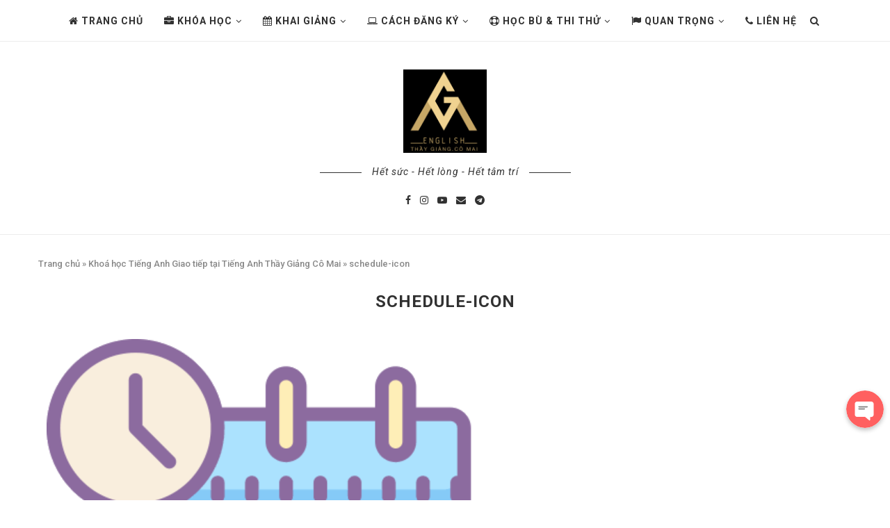

--- FILE ---
content_type: text/html; charset=UTF-8
request_url: https://thaygiangcomai.com/khoa-hoc-tieng-anh-giao-tiep/schedule-icon/
body_size: 25213
content:
<!DOCTYPE html>
<html lang="en-US">
<head>
	<meta charset="UTF-8">
	<meta http-equiv="X-UA-Compatible" content="IE=edge">
	<meta name="viewport" content="width=device-width, initial-scale=1">
	<link rel="profile" href="https://gmpg.org/xfn/11" />
			<link rel="shortcut icon" href="https://thaygiangcomai.com/wp-content/uploads/2017/09/logo-tieng-anh-thay-giang-co-mai-gmtoeic.png" type="image/x-icon" />
		<link rel="apple-touch-icon" sizes="180x180" href="https://thaygiangcomai.com/wp-content/uploads/2017/09/logo-tieng-anh-thay-giang-co-mai-gmtoeic.png">
		<link rel="alternate" type="application/rss+xml" title="Tiếng Anh Thầy Giảng Cô Mai RSS Feed" href="https://thaygiangcomai.com/feed/" />
	<link rel="alternate" type="application/atom+xml" title="Tiếng Anh Thầy Giảng Cô Mai Atom Feed" href="https://thaygiangcomai.com/feed/atom/" />
	<link rel="pingback" href="https://thaygiangcomai.com/xmlrpc.php" />
	<!--[if lt IE 9]>
	<script src="https://thaygiangcomai.com/wp-content/themes/soledad/js/html5.js"></script>
	<![endif]-->
	<link rel='preconnect' href='https://fonts.googleapis.com' />
<link rel='preconnect' href='https://fonts.gstatic.com' />
<meta http-equiv='x-dns-prefetch-control' content='on'>
<link rel='dns-prefetch' href='//fonts.googleapis.com' />
<link rel='dns-prefetch' href='//fonts.gstatic.com' />
<link rel='dns-prefetch' href='//s.gravatar.com' />
<link rel='dns-prefetch' href='//cdnjs.cloudflare.com' />
<link rel='dns-prefetch' href='//ajax.googleapis.com' />
<link rel='dns-prefetch' href='//www.google-analytics.com' />
<link rel='preload' as='image' href='https://thaygiangcomai.com/wp-content/uploads/2017/09/logo-tieng-anh-thay-giang-co-mai-gmtoeic.png' type='image/png'>
<link rel='preload' as='font' href='https://thaygiangcomai.com/wp-content/themes/soledad/fonts/fontawesome-webfont.woff2' type='font/woff2' crossorigin='anonymous' />
<link rel='preload' as='font' href='https://thaygiangcomai.com/wp-content/themes/soledad/fonts/icomoon.woff' type='font/woff' crossorigin='anonymous' />
<link rel='preload' as='font' href='https://thaygiangcomai.com/wp-content/themes/soledad/fonts/weathericons.woff2' type='font/woff2' crossorigin='anonymous' />
<meta name='robots' content='max-image-preview:large' />
	<style>img:is([sizes="auto" i], [sizes^="auto," i]) { contain-intrinsic-size: 3000px 1500px }</style>
	
	<!-- This site is optimized with the Yoast SEO Premium plugin v14.4.1 - https://yoast.com/wordpress/plugins/seo/ -->
	<title>schedule-icon</title>
	<meta name="robots" content="index, follow" />
	<meta name="googlebot" content="index, follow, max-snippet:-1, max-image-preview:large, max-video-preview:-1" />
	<meta name="bingbot" content="index, follow, max-snippet:-1, max-image-preview:large, max-video-preview:-1" />
	<link rel="canonical" href="https://thaygiangcomai.com/wp-content/uploads/2019/04/schedule-icon.png" />
	<meta property="og:locale" content="en_US" />
	<meta property="og:type" content="article" />
	<meta property="og:title" content="schedule-icon" />
	<meta property="og:url" content="https://thaygiangcomai.com/wp-content/uploads/2019/04/schedule-icon.png" />
	<meta property="og:site_name" content="Tiếng Anh Thầy Giảng Cô Mai" />
	<meta property="article:publisher" content="https://www.facebook.com/thaygiangcomai/" />
	<meta property="article:author" content="thaygiangcomai" />
	<meta property="og:image" content="https://thaygiangcomai.com/wp-content/uploads/2019/04/schedule-icon.png" />
	<meta property="og:image:width" content="648" />
	<meta property="og:image:height" content="604" />
	<meta name="twitter:card" content="summary" />
	<script type="application/ld+json" class="yoast-schema-graph">{"@context":"https://schema.org","@graph":[{"@type":"Organization","@id":"https://thaygiangcomai.com/#organization","name":"Ti\u1ebfng Anh Th\u1ea7y Gi\u1ea3ng C\u00f4 Mai","url":"https://thaygiangcomai.com/","sameAs":["https://www.facebook.com/thaygiangcomai/","https://www.instagram.com/thaygiangcomai/","https://www.youtube.com/channel/UCmCIZx87MYN5lYwxzn-fxwQ"],"logo":{"@type":"ImageObject","@id":"https://thaygiangcomai.com/#logo","inLanguage":"en-US","url":"https://thaygiangcomai.com/wp-content/uploads/2017/02/logo_gmtoeic_luyen_thi_toeic_thay_giang_co_mai.png","width":500,"height":500,"caption":"Ti\u1ebfng Anh Th\u1ea7y Gi\u1ea3ng C\u00f4 Mai"},"image":{"@id":"https://thaygiangcomai.com/#logo"}},{"@type":"WebSite","@id":"https://thaygiangcomai.com/#website","url":"https://thaygiangcomai.com/","name":"Ti\u1ebfng Anh Th\u1ea7y Gi\u1ea3ng C\u00f4 Mai","description":"Luy\u1ec7n thi TOEIC 4 k\u1ef9 n\u0103ng, VNU-EPT, IELTS, Ti\u1ebfng Anh Giao ti\u1ebfp v\u00e0 Ti\u1ebfng Anh cho ng\u01b0\u1eddi m\u1ea5t g\u1ed1c","publisher":{"@id":"https://thaygiangcomai.com/#organization"},"potentialAction":[{"@type":"SearchAction","target":"https://thaygiangcomai.com/?s={search_term_string}","query-input":"required name=search_term_string"}],"inLanguage":"en-US"},{"@type":"WebPage","@id":"https://thaygiangcomai.com/wp-content/uploads/2019/04/schedule-icon.png#webpage","url":"https://thaygiangcomai.com/wp-content/uploads/2019/04/schedule-icon.png","name":"schedule-icon","isPartOf":{"@id":"https://thaygiangcomai.com/#website"},"datePublished":"2019-04-21T21:47:47+00:00","dateModified":"2019-04-21T21:47:47+00:00","breadcrumb":{"@id":"https://thaygiangcomai.com/wp-content/uploads/2019/04/schedule-icon.png#breadcrumb"},"inLanguage":"en-US","potentialAction":[{"@type":"ReadAction","target":["https://thaygiangcomai.com/wp-content/uploads/2019/04/schedule-icon.png"]}]},{"@type":"BreadcrumbList","@id":"https://thaygiangcomai.com/wp-content/uploads/2019/04/schedule-icon.png#breadcrumb","itemListElement":[{"@type":"ListItem","position":1,"item":{"@type":"WebPage","@id":"https://thaygiangcomai.com/","url":"https://thaygiangcomai.com/","name":"Trang ch\u1ee7"}},{"@type":"ListItem","position":2,"item":{"@type":"WebPage","@id":"https://thaygiangcomai.com/khoa-hoc-tieng-anh-giao-tiep/","url":"https://thaygiangcomai.com/khoa-hoc-tieng-anh-giao-tiep/","name":"Kho\u00e1 h\u1ecdc Ti\u1ebfng Anh Giao ti\u1ebfp t\u1ea1i Ti\u1ebfng Anh Th\u1ea7y Gi\u1ea3ng C\u00f4 Mai"}},{"@type":"ListItem","position":3,"item":{"@type":"WebPage","@id":"https://thaygiangcomai.com/wp-content/uploads/2019/04/schedule-icon.png","url":"https://thaygiangcomai.com/wp-content/uploads/2019/04/schedule-icon.png","name":"schedule-icon"}}]}]}</script>
	<!-- / Yoast SEO Premium plugin. -->


<link rel='dns-prefetch' href='//apis.google.com' />
<link rel='dns-prefetch' href='//fonts.googleapis.com' />
<link rel="alternate" type="application/rss+xml" title="Tiếng Anh Thầy Giảng Cô Mai &raquo; Feed" href="https://thaygiangcomai.com/feed/" />
<link rel="alternate" type="application/rss+xml" title="Tiếng Anh Thầy Giảng Cô Mai &raquo; Comments Feed" href="https://thaygiangcomai.com/comments/feed/" />
<link rel="alternate" type="application/rss+xml" title="Tiếng Anh Thầy Giảng Cô Mai &raquo; schedule-icon Comments Feed" href="https://thaygiangcomai.com/khoa-hoc-tieng-anh-giao-tiep/schedule-icon/feed/" />
<script type="text/javascript">
/* <![CDATA[ */
window._wpemojiSettings = {"baseUrl":"https:\/\/s.w.org\/images\/core\/emoji\/15.0.3\/72x72\/","ext":".png","svgUrl":"https:\/\/s.w.org\/images\/core\/emoji\/15.0.3\/svg\/","svgExt":".svg","source":{"concatemoji":"https:\/\/thaygiangcomai.com\/wp-includes\/js\/wp-emoji-release.min.js?ver=6.7.4"}};
/*! This file is auto-generated */
!function(i,n){var o,s,e;function c(e){try{var t={supportTests:e,timestamp:(new Date).valueOf()};sessionStorage.setItem(o,JSON.stringify(t))}catch(e){}}function p(e,t,n){e.clearRect(0,0,e.canvas.width,e.canvas.height),e.fillText(t,0,0);var t=new Uint32Array(e.getImageData(0,0,e.canvas.width,e.canvas.height).data),r=(e.clearRect(0,0,e.canvas.width,e.canvas.height),e.fillText(n,0,0),new Uint32Array(e.getImageData(0,0,e.canvas.width,e.canvas.height).data));return t.every(function(e,t){return e===r[t]})}function u(e,t,n){switch(t){case"flag":return n(e,"\ud83c\udff3\ufe0f\u200d\u26a7\ufe0f","\ud83c\udff3\ufe0f\u200b\u26a7\ufe0f")?!1:!n(e,"\ud83c\uddfa\ud83c\uddf3","\ud83c\uddfa\u200b\ud83c\uddf3")&&!n(e,"\ud83c\udff4\udb40\udc67\udb40\udc62\udb40\udc65\udb40\udc6e\udb40\udc67\udb40\udc7f","\ud83c\udff4\u200b\udb40\udc67\u200b\udb40\udc62\u200b\udb40\udc65\u200b\udb40\udc6e\u200b\udb40\udc67\u200b\udb40\udc7f");case"emoji":return!n(e,"\ud83d\udc26\u200d\u2b1b","\ud83d\udc26\u200b\u2b1b")}return!1}function f(e,t,n){var r="undefined"!=typeof WorkerGlobalScope&&self instanceof WorkerGlobalScope?new OffscreenCanvas(300,150):i.createElement("canvas"),a=r.getContext("2d",{willReadFrequently:!0}),o=(a.textBaseline="top",a.font="600 32px Arial",{});return e.forEach(function(e){o[e]=t(a,e,n)}),o}function t(e){var t=i.createElement("script");t.src=e,t.defer=!0,i.head.appendChild(t)}"undefined"!=typeof Promise&&(o="wpEmojiSettingsSupports",s=["flag","emoji"],n.supports={everything:!0,everythingExceptFlag:!0},e=new Promise(function(e){i.addEventListener("DOMContentLoaded",e,{once:!0})}),new Promise(function(t){var n=function(){try{var e=JSON.parse(sessionStorage.getItem(o));if("object"==typeof e&&"number"==typeof e.timestamp&&(new Date).valueOf()<e.timestamp+604800&&"object"==typeof e.supportTests)return e.supportTests}catch(e){}return null}();if(!n){if("undefined"!=typeof Worker&&"undefined"!=typeof OffscreenCanvas&&"undefined"!=typeof URL&&URL.createObjectURL&&"undefined"!=typeof Blob)try{var e="postMessage("+f.toString()+"("+[JSON.stringify(s),u.toString(),p.toString()].join(",")+"));",r=new Blob([e],{type:"text/javascript"}),a=new Worker(URL.createObjectURL(r),{name:"wpTestEmojiSupports"});return void(a.onmessage=function(e){c(n=e.data),a.terminate(),t(n)})}catch(e){}c(n=f(s,u,p))}t(n)}).then(function(e){for(var t in e)n.supports[t]=e[t],n.supports.everything=n.supports.everything&&n.supports[t],"flag"!==t&&(n.supports.everythingExceptFlag=n.supports.everythingExceptFlag&&n.supports[t]);n.supports.everythingExceptFlag=n.supports.everythingExceptFlag&&!n.supports.flag,n.DOMReady=!1,n.readyCallback=function(){n.DOMReady=!0}}).then(function(){return e}).then(function(){var e;n.supports.everything||(n.readyCallback(),(e=n.source||{}).concatemoji?t(e.concatemoji):e.wpemoji&&e.twemoji&&(t(e.twemoji),t(e.wpemoji)))}))}((window,document),window._wpemojiSettings);
/* ]]> */
</script>
<style id='wp-emoji-styles-inline-css' type='text/css'>

	img.wp-smiley, img.emoji {
		display: inline !important;
		border: none !important;
		box-shadow: none !important;
		height: 1em !important;
		width: 1em !important;
		margin: 0 0.07em !important;
		vertical-align: -0.1em !important;
		background: none !important;
		padding: 0 !important;
	}
</style>
<link rel='stylesheet' id='wp-block-library-css' href='https://thaygiangcomai.com/wp-includes/css/dist/block-library/style.min.css?ver=6.7.4' type='text/css' media='all' />
<style id='wp-block-library-theme-inline-css' type='text/css'>
.wp-block-audio :where(figcaption){color:#555;font-size:13px;text-align:center}.is-dark-theme .wp-block-audio :where(figcaption){color:#ffffffa6}.wp-block-audio{margin:0 0 1em}.wp-block-code{border:1px solid #ccc;border-radius:4px;font-family:Menlo,Consolas,monaco,monospace;padding:.8em 1em}.wp-block-embed :where(figcaption){color:#555;font-size:13px;text-align:center}.is-dark-theme .wp-block-embed :where(figcaption){color:#ffffffa6}.wp-block-embed{margin:0 0 1em}.blocks-gallery-caption{color:#555;font-size:13px;text-align:center}.is-dark-theme .blocks-gallery-caption{color:#ffffffa6}:root :where(.wp-block-image figcaption){color:#555;font-size:13px;text-align:center}.is-dark-theme :root :where(.wp-block-image figcaption){color:#ffffffa6}.wp-block-image{margin:0 0 1em}.wp-block-pullquote{border-bottom:4px solid;border-top:4px solid;color:currentColor;margin-bottom:1.75em}.wp-block-pullquote cite,.wp-block-pullquote footer,.wp-block-pullquote__citation{color:currentColor;font-size:.8125em;font-style:normal;text-transform:uppercase}.wp-block-quote{border-left:.25em solid;margin:0 0 1.75em;padding-left:1em}.wp-block-quote cite,.wp-block-quote footer{color:currentColor;font-size:.8125em;font-style:normal;position:relative}.wp-block-quote:where(.has-text-align-right){border-left:none;border-right:.25em solid;padding-left:0;padding-right:1em}.wp-block-quote:where(.has-text-align-center){border:none;padding-left:0}.wp-block-quote.is-large,.wp-block-quote.is-style-large,.wp-block-quote:where(.is-style-plain){border:none}.wp-block-search .wp-block-search__label{font-weight:700}.wp-block-search__button{border:1px solid #ccc;padding:.375em .625em}:where(.wp-block-group.has-background){padding:1.25em 2.375em}.wp-block-separator.has-css-opacity{opacity:.4}.wp-block-separator{border:none;border-bottom:2px solid;margin-left:auto;margin-right:auto}.wp-block-separator.has-alpha-channel-opacity{opacity:1}.wp-block-separator:not(.is-style-wide):not(.is-style-dots){width:100px}.wp-block-separator.has-background:not(.is-style-dots){border-bottom:none;height:1px}.wp-block-separator.has-background:not(.is-style-wide):not(.is-style-dots){height:2px}.wp-block-table{margin:0 0 1em}.wp-block-table td,.wp-block-table th{word-break:normal}.wp-block-table :where(figcaption){color:#555;font-size:13px;text-align:center}.is-dark-theme .wp-block-table :where(figcaption){color:#ffffffa6}.wp-block-video :where(figcaption){color:#555;font-size:13px;text-align:center}.is-dark-theme .wp-block-video :where(figcaption){color:#ffffffa6}.wp-block-video{margin:0 0 1em}:root :where(.wp-block-template-part.has-background){margin-bottom:0;margin-top:0;padding:1.25em 2.375em}
</style>
<link rel='stylesheet' id='awsm-ead-plus-public-css' href='https://thaygiangcomai.com/wp-content/plugins/embed-any-document-plus/css/embed-public.min.css?ver=2.8.0' type='text/css' media='all' />
<style id='classic-theme-styles-inline-css' type='text/css'>
/*! This file is auto-generated */
.wp-block-button__link{color:#fff;background-color:#32373c;border-radius:9999px;box-shadow:none;text-decoration:none;padding:calc(.667em + 2px) calc(1.333em + 2px);font-size:1.125em}.wp-block-file__button{background:#32373c;color:#fff;text-decoration:none}
</style>
<style id='global-styles-inline-css' type='text/css'>
:root{--wp--preset--aspect-ratio--square: 1;--wp--preset--aspect-ratio--4-3: 4/3;--wp--preset--aspect-ratio--3-4: 3/4;--wp--preset--aspect-ratio--3-2: 3/2;--wp--preset--aspect-ratio--2-3: 2/3;--wp--preset--aspect-ratio--16-9: 16/9;--wp--preset--aspect-ratio--9-16: 9/16;--wp--preset--color--black: #000000;--wp--preset--color--cyan-bluish-gray: #abb8c3;--wp--preset--color--white: #ffffff;--wp--preset--color--pale-pink: #f78da7;--wp--preset--color--vivid-red: #cf2e2e;--wp--preset--color--luminous-vivid-orange: #ff6900;--wp--preset--color--luminous-vivid-amber: #fcb900;--wp--preset--color--light-green-cyan: #7bdcb5;--wp--preset--color--vivid-green-cyan: #00d084;--wp--preset--color--pale-cyan-blue: #8ed1fc;--wp--preset--color--vivid-cyan-blue: #0693e3;--wp--preset--color--vivid-purple: #9b51e0;--wp--preset--gradient--vivid-cyan-blue-to-vivid-purple: linear-gradient(135deg,rgba(6,147,227,1) 0%,rgb(155,81,224) 100%);--wp--preset--gradient--light-green-cyan-to-vivid-green-cyan: linear-gradient(135deg,rgb(122,220,180) 0%,rgb(0,208,130) 100%);--wp--preset--gradient--luminous-vivid-amber-to-luminous-vivid-orange: linear-gradient(135deg,rgba(252,185,0,1) 0%,rgba(255,105,0,1) 100%);--wp--preset--gradient--luminous-vivid-orange-to-vivid-red: linear-gradient(135deg,rgba(255,105,0,1) 0%,rgb(207,46,46) 100%);--wp--preset--gradient--very-light-gray-to-cyan-bluish-gray: linear-gradient(135deg,rgb(238,238,238) 0%,rgb(169,184,195) 100%);--wp--preset--gradient--cool-to-warm-spectrum: linear-gradient(135deg,rgb(74,234,220) 0%,rgb(151,120,209) 20%,rgb(207,42,186) 40%,rgb(238,44,130) 60%,rgb(251,105,98) 80%,rgb(254,248,76) 100%);--wp--preset--gradient--blush-light-purple: linear-gradient(135deg,rgb(255,206,236) 0%,rgb(152,150,240) 100%);--wp--preset--gradient--blush-bordeaux: linear-gradient(135deg,rgb(254,205,165) 0%,rgb(254,45,45) 50%,rgb(107,0,62) 100%);--wp--preset--gradient--luminous-dusk: linear-gradient(135deg,rgb(255,203,112) 0%,rgb(199,81,192) 50%,rgb(65,88,208) 100%);--wp--preset--gradient--pale-ocean: linear-gradient(135deg,rgb(255,245,203) 0%,rgb(182,227,212) 50%,rgb(51,167,181) 100%);--wp--preset--gradient--electric-grass: linear-gradient(135deg,rgb(202,248,128) 0%,rgb(113,206,126) 100%);--wp--preset--gradient--midnight: linear-gradient(135deg,rgb(2,3,129) 0%,rgb(40,116,252) 100%);--wp--preset--font-size--small: 12px;--wp--preset--font-size--medium: 20px;--wp--preset--font-size--large: 32px;--wp--preset--font-size--x-large: 42px;--wp--preset--font-size--normal: 14px;--wp--preset--font-size--huge: 42px;--wp--preset--spacing--20: 0.44rem;--wp--preset--spacing--30: 0.67rem;--wp--preset--spacing--40: 1rem;--wp--preset--spacing--50: 1.5rem;--wp--preset--spacing--60: 2.25rem;--wp--preset--spacing--70: 3.38rem;--wp--preset--spacing--80: 5.06rem;--wp--preset--shadow--natural: 6px 6px 9px rgba(0, 0, 0, 0.2);--wp--preset--shadow--deep: 12px 12px 50px rgba(0, 0, 0, 0.4);--wp--preset--shadow--sharp: 6px 6px 0px rgba(0, 0, 0, 0.2);--wp--preset--shadow--outlined: 6px 6px 0px -3px rgba(255, 255, 255, 1), 6px 6px rgba(0, 0, 0, 1);--wp--preset--shadow--crisp: 6px 6px 0px rgba(0, 0, 0, 1);}:where(.is-layout-flex){gap: 0.5em;}:where(.is-layout-grid){gap: 0.5em;}body .is-layout-flex{display: flex;}.is-layout-flex{flex-wrap: wrap;align-items: center;}.is-layout-flex > :is(*, div){margin: 0;}body .is-layout-grid{display: grid;}.is-layout-grid > :is(*, div){margin: 0;}:where(.wp-block-columns.is-layout-flex){gap: 2em;}:where(.wp-block-columns.is-layout-grid){gap: 2em;}:where(.wp-block-post-template.is-layout-flex){gap: 1.25em;}:where(.wp-block-post-template.is-layout-grid){gap: 1.25em;}.has-black-color{color: var(--wp--preset--color--black) !important;}.has-cyan-bluish-gray-color{color: var(--wp--preset--color--cyan-bluish-gray) !important;}.has-white-color{color: var(--wp--preset--color--white) !important;}.has-pale-pink-color{color: var(--wp--preset--color--pale-pink) !important;}.has-vivid-red-color{color: var(--wp--preset--color--vivid-red) !important;}.has-luminous-vivid-orange-color{color: var(--wp--preset--color--luminous-vivid-orange) !important;}.has-luminous-vivid-amber-color{color: var(--wp--preset--color--luminous-vivid-amber) !important;}.has-light-green-cyan-color{color: var(--wp--preset--color--light-green-cyan) !important;}.has-vivid-green-cyan-color{color: var(--wp--preset--color--vivid-green-cyan) !important;}.has-pale-cyan-blue-color{color: var(--wp--preset--color--pale-cyan-blue) !important;}.has-vivid-cyan-blue-color{color: var(--wp--preset--color--vivid-cyan-blue) !important;}.has-vivid-purple-color{color: var(--wp--preset--color--vivid-purple) !important;}.has-black-background-color{background-color: var(--wp--preset--color--black) !important;}.has-cyan-bluish-gray-background-color{background-color: var(--wp--preset--color--cyan-bluish-gray) !important;}.has-white-background-color{background-color: var(--wp--preset--color--white) !important;}.has-pale-pink-background-color{background-color: var(--wp--preset--color--pale-pink) !important;}.has-vivid-red-background-color{background-color: var(--wp--preset--color--vivid-red) !important;}.has-luminous-vivid-orange-background-color{background-color: var(--wp--preset--color--luminous-vivid-orange) !important;}.has-luminous-vivid-amber-background-color{background-color: var(--wp--preset--color--luminous-vivid-amber) !important;}.has-light-green-cyan-background-color{background-color: var(--wp--preset--color--light-green-cyan) !important;}.has-vivid-green-cyan-background-color{background-color: var(--wp--preset--color--vivid-green-cyan) !important;}.has-pale-cyan-blue-background-color{background-color: var(--wp--preset--color--pale-cyan-blue) !important;}.has-vivid-cyan-blue-background-color{background-color: var(--wp--preset--color--vivid-cyan-blue) !important;}.has-vivid-purple-background-color{background-color: var(--wp--preset--color--vivid-purple) !important;}.has-black-border-color{border-color: var(--wp--preset--color--black) !important;}.has-cyan-bluish-gray-border-color{border-color: var(--wp--preset--color--cyan-bluish-gray) !important;}.has-white-border-color{border-color: var(--wp--preset--color--white) !important;}.has-pale-pink-border-color{border-color: var(--wp--preset--color--pale-pink) !important;}.has-vivid-red-border-color{border-color: var(--wp--preset--color--vivid-red) !important;}.has-luminous-vivid-orange-border-color{border-color: var(--wp--preset--color--luminous-vivid-orange) !important;}.has-luminous-vivid-amber-border-color{border-color: var(--wp--preset--color--luminous-vivid-amber) !important;}.has-light-green-cyan-border-color{border-color: var(--wp--preset--color--light-green-cyan) !important;}.has-vivid-green-cyan-border-color{border-color: var(--wp--preset--color--vivid-green-cyan) !important;}.has-pale-cyan-blue-border-color{border-color: var(--wp--preset--color--pale-cyan-blue) !important;}.has-vivid-cyan-blue-border-color{border-color: var(--wp--preset--color--vivid-cyan-blue) !important;}.has-vivid-purple-border-color{border-color: var(--wp--preset--color--vivid-purple) !important;}.has-vivid-cyan-blue-to-vivid-purple-gradient-background{background: var(--wp--preset--gradient--vivid-cyan-blue-to-vivid-purple) !important;}.has-light-green-cyan-to-vivid-green-cyan-gradient-background{background: var(--wp--preset--gradient--light-green-cyan-to-vivid-green-cyan) !important;}.has-luminous-vivid-amber-to-luminous-vivid-orange-gradient-background{background: var(--wp--preset--gradient--luminous-vivid-amber-to-luminous-vivid-orange) !important;}.has-luminous-vivid-orange-to-vivid-red-gradient-background{background: var(--wp--preset--gradient--luminous-vivid-orange-to-vivid-red) !important;}.has-very-light-gray-to-cyan-bluish-gray-gradient-background{background: var(--wp--preset--gradient--very-light-gray-to-cyan-bluish-gray) !important;}.has-cool-to-warm-spectrum-gradient-background{background: var(--wp--preset--gradient--cool-to-warm-spectrum) !important;}.has-blush-light-purple-gradient-background{background: var(--wp--preset--gradient--blush-light-purple) !important;}.has-blush-bordeaux-gradient-background{background: var(--wp--preset--gradient--blush-bordeaux) !important;}.has-luminous-dusk-gradient-background{background: var(--wp--preset--gradient--luminous-dusk) !important;}.has-pale-ocean-gradient-background{background: var(--wp--preset--gradient--pale-ocean) !important;}.has-electric-grass-gradient-background{background: var(--wp--preset--gradient--electric-grass) !important;}.has-midnight-gradient-background{background: var(--wp--preset--gradient--midnight) !important;}.has-small-font-size{font-size: var(--wp--preset--font-size--small) !important;}.has-medium-font-size{font-size: var(--wp--preset--font-size--medium) !important;}.has-large-font-size{font-size: var(--wp--preset--font-size--large) !important;}.has-x-large-font-size{font-size: var(--wp--preset--font-size--x-large) !important;}
:where(.wp-block-post-template.is-layout-flex){gap: 1.25em;}:where(.wp-block-post-template.is-layout-grid){gap: 1.25em;}
:where(.wp-block-columns.is-layout-flex){gap: 2em;}:where(.wp-block-columns.is-layout-grid){gap: 2em;}
:root :where(.wp-block-pullquote){font-size: 1.5em;line-height: 1.6;}
</style>
<link rel='stylesheet' id='qsm-at-front-css-css' href='https://thaygiangcomai.com/wp-content/plugins/qsm-advanced-timer//css/front.css?ver=6.7.4' type='text/css' media='all' />
<link rel='stylesheet' id='ppress-frontend-css' href='https://thaygiangcomai.com/wp-content/plugins/wp-user-avatar/assets/css/frontend.min.css?ver=3.2.0' type='text/css' media='all' />
<link rel='stylesheet' id='ppress-flatpickr-css' href='https://thaygiangcomai.com/wp-content/plugins/wp-user-avatar/assets/flatpickr/flatpickr.min.css?ver=3.2.0' type='text/css' media='all' />
<link rel='stylesheet' id='ppress-select2-css' href='https://thaygiangcomai.com/wp-content/plugins/wp-user-avatar/assets/select2/select2.min.css?ver=6.7.4' type='text/css' media='all' />
<link rel='stylesheet' id='ibx-wpfomo-style-css' href='https://thaygiangcomai.com/wp-content/plugins/wpfomify/assets/css/frontend.css?ver=2.2.5' type='text/css' media='all' />
<link rel='stylesheet' id='f2ffdaf5a-css' href='https://thaygiangcomai.com/wp-content/uploads/essential-addons-elementor/734e5f942.min.css?ver=1769766586' type='text/css' media='all' />
<link rel='stylesheet' id='dashicons-css' href='https://thaygiangcomai.com/wp-includes/css/dashicons.min.css?ver=6.7.4' type='text/css' media='all' />
<link rel='stylesheet' id='penci-soledad-parent-style-css' href='https://thaygiangcomai.com/wp-content/themes/soledad/style.css?ver=6.7.4' type='text/css' media='all' />
<link rel="preload" as="style" onload="this.rel='stylesheet'" id="penci-fonts-css" href="//fonts.googleapis.com/css?family=Raleway%3A300%2C300italic%2C400%2C400italic%2C500%2C500italic%2C700%2C700italic%2C800%2C800italic%7CPlayfair+Display+SC%3A300%2C300italic%2C400%2C400italic%2C500%2C500italic%2C700%2C700italic%2C800%2C800italic%7CMontserrat%3A300%2C300italic%2C400%2C400italic%2C500%2C500italic%2C700%2C700italic%2C800%2C800italic%7CRoboto%3A300%2C300italic%2C400%2C400italic%2C500%2C500italic%2C700%2C700italic%2C800%2C800italic%26subset%3Dlatin%2Ccyrillic%2Ccyrillic-ext%2Cgreek%2Cgreek-ext%2Clatin-ext&#038;display=swap&#038;ver=1.0" type="text/css" media="all">
<noscript><link id="penci-fonts-css" rel="stylesheet" href="//fonts.googleapis.com/css?family=Raleway%3A300%2C300italic%2C400%2C400italic%2C500%2C500italic%2C700%2C700italic%2C800%2C800italic%7CPlayfair+Display+SC%3A300%2C300italic%2C400%2C400italic%2C500%2C500italic%2C700%2C700italic%2C800%2C800italic%7CMontserrat%3A300%2C300italic%2C400%2C400italic%2C500%2C500italic%2C700%2C700italic%2C800%2C800italic%7CRoboto%3A300%2C300italic%2C400%2C400italic%2C500%2C500italic%2C700%2C700italic%2C800%2C800italic%26subset%3Dlatin%2Ccyrillic%2Ccyrillic-ext%2Cgreek%2Cgreek-ext%2Clatin-ext&#038;display=swap&#038;ver=1.0"></noscript>
<link rel='stylesheet' id='penci-main-style-css' href='https://thaygiangcomai.com/wp-content/themes/soledad/main.css?ver=7.6.1' type='text/css' media='all' />
<link rel='stylesheet' id='penci-font-awesomeold-css' href='https://thaygiangcomai.com/wp-content/themes/soledad/css/font-awesome.4.7.0.min.css?ver=4.7.0' type='text/css' media='all' />
<link rel='stylesheet' id='penci-font-iconmoon-css' href='https://thaygiangcomai.com/wp-content/themes/soledad/css/iconmoon.css?ver=1.0' type='text/css' media='all' />
<link rel='stylesheet' id='penci-font-iweather-css' href='https://thaygiangcomai.com/wp-content/themes/soledad/css/weather-icon.css?ver=2.0' type='text/css' media='all' />
<link rel='stylesheet' id='penci_style-css' href='https://thaygiangcomai.com/wp-content/themes/soledad-child/style.css?ver=7.6.1' type='text/css' media='all' />
<link rel='stylesheet' id='instag-slider-css' href='https://thaygiangcomai.com/wp-content/plugins/instagram-slider-widget/assets/css/instag-slider.css?ver=1.4.0' type='text/css' media='all' />
<link rel='stylesheet' id='pp-animate-css' href='https://thaygiangcomai.com/wp-content/plugins/bbpowerpack/assets/css/animate.min.css?ver=3.5.1' type='text/css' media='all' />
<script type="text/javascript" id="jquery-core-js-extra">
/* <![CDATA[ */
var uabb = {"ajax_url":"https:\/\/thaygiangcomai.com\/wp-admin\/admin-ajax.php"};
/* ]]> */
</script>
<script type="text/javascript" src="https://thaygiangcomai.com/wp-includes/js/jquery/jquery.min.js?ver=3.7.1" id="jquery-core-js"></script>
<script type="text/javascript" src="https://thaygiangcomai.com/wp-includes/js/jquery/jquery-migrate.min.js?ver=3.4.1" id="jquery-migrate-js"></script>
<script type="text/javascript" src="https://thaygiangcomai.com/wp-content/plugins/qsm-advanced-timer//js/circle-progress.js?ver=6.7.4" id="qsm-at-circle-progress-js-js"></script>
<script type="text/javascript" src="https://thaygiangcomai.com/wp-content/plugins/qsm-advanced-timer//js/front.js?ver=6.7.4" id="qsm-at-front-js-js"></script>
<script type="text/javascript" src="https://thaygiangcomai.com/wp-content/plugins/wp-user-avatar/assets/flatpickr/flatpickr.min.js?ver=6.7.4" id="ppress-flatpickr-js"></script>
<script type="text/javascript" src="https://thaygiangcomai.com/wp-content/plugins/wp-user-avatar/assets/select2/select2.min.js?ver=6.7.4" id="ppress-select2-js"></script>
<script type="text/javascript" src="https://thaygiangcomai.com/wp-content/plugins/wpfomify/assets/js/jquery.cookie.js?ver=6.7.4" id="jquery-cookie-script-js"></script>
<script type="text/javascript" src="https://thaygiangcomai.com/wp-content/plugins/instagram-slider-widget/assets/js/jquery.flexslider-min.js?ver=2.2" id="jquery-pllexi-slider-js"></script>
<link rel="https://api.w.org/" href="https://thaygiangcomai.com/wp-json/" /><link rel="alternate" title="JSON" type="application/json" href="https://thaygiangcomai.com/wp-json/wp/v2/media/5066" /><link rel="EditURI" type="application/rsd+xml" title="RSD" href="https://thaygiangcomai.com/xmlrpc.php?rsd" />
<meta name="generator" content="WordPress 6.7.4" />
<link rel='shortlink' href='https://thaygiangcomai.com/?p=5066' />
<link rel="alternate" title="oEmbed (JSON)" type="application/json+oembed" href="https://thaygiangcomai.com/wp-json/oembed/1.0/embed?url=https%3A%2F%2Fthaygiangcomai.com%2Fkhoa-hoc-tieng-anh-giao-tiep%2Fschedule-icon%2F" />
<link rel="alternate" title="oEmbed (XML)" type="text/xml+oembed" href="https://thaygiangcomai.com/wp-json/oembed/1.0/embed?url=https%3A%2F%2Fthaygiangcomai.com%2Fkhoa-hoc-tieng-anh-giao-tiep%2Fschedule-icon%2F&#038;format=xml" />
		<script>
			var bb_powerpack = {
				ajaxurl: 'https://thaygiangcomai.com/wp-admin/admin-ajax.php'
			};
		</script>
		<script type='text/javascript'>
							SG_POPUPS_QUEUE = [];
							SG_POPUP_DATA = [];
							SG_APP_POPUP_URL = 'https://thaygiangcomai.com/wp-content/plugins/popup-builder-gold';
							SG_POPUP_VERSION='3.373_3;';
							
							function sgAddEvent(element, eventName, fn) {
								if (element.addEventListener)
									element.addEventListener(eventName, fn, false);
								else if (element.attachEvent)
									element.attachEvent('on' + eventName, fn);
							}
						</script><script type="text/javascript">SG_POPUPS_QUEUE = [];</script><style id="penci-custom-style" type="text/css">#main .bbp-login-form .bbp-submit-wrapper button[type="submit"], h1, h2, h3, h4, h5, h6, h2.penci-heading-video, #navigation .menu li a, .penci-photo-2-effect figcaption h2, .headline-title, a.penci-topbar-post-title, #sidebar-nav .menu li a, .penci-slider .pencislider-container .pencislider-content .pencislider-title, .penci-slider .pencislider-container .pencislider-content .pencislider-button, .author-quote span, .penci-more-link a.more-link, .penci-post-share-box .dt-share, .post-share a .dt-share, .author-content h5, .post-pagination h5, .post-box-title, .penci-countdown .countdown-amount, .penci-countdown .countdown-period, .penci-pagination a, .penci-pagination .disable-url, ul.footer-socials li a span, .penci-button,.widget input[type="submit"],.penci-user-logged-in .penci-user-action-links a, .widget button[type="submit"], .penci-sidebar-content .widget-title, #respond h3.comment-reply-title span, .widget-social.show-text a span, .footer-widget-wrapper .widget .widget-title,.penci-user-logged-in .penci-user-action-links a, .container.penci-breadcrumb span, .container.penci-breadcrumb span a, .penci-container-inside.penci-breadcrumb span, .penci-container-inside.penci-breadcrumb span a, .container.penci-breadcrumb span, .container.penci-breadcrumb span a, .error-404 .go-back-home a, .post-entry .penci-portfolio-filter ul li a, .penci-portfolio-filter ul li a, .portfolio-overlay-content .portfolio-short .portfolio-title a, .home-featured-cat-content .magcat-detail h3 a, .post-entry blockquote cite, .post-entry blockquote .author, .tags-share-box.hide-tags.page-share .share-title, .widget ul.side-newsfeed li .side-item .side-item-text h4 a, .thecomment .comment-text span.author, .thecomment .comment-text span.author a, .post-comments span.reply a, #respond h3, #respond label, .wpcf7 label, #respond #submit, div.wpforms-container .wpforms-form.wpforms-form .wpforms-field-label,div.wpforms-container .wpforms-form.wpforms-form input[type=submit], div.wpforms-container .wpforms-form.wpforms-form button[type=submit], div.wpforms-container .wpforms-form.wpforms-form .wpforms-page-button, .wpcf7 input[type="submit"], .widget_wysija input[type="submit"], .archive-box span, .archive-box h1, .gallery .gallery-caption, .contact-form input[type=submit], ul.penci-topbar-menu > li a, div.penci-topbar-menu > ul > li a, .featured-style-29 .penci-featured-slider-button a, .pencislider-container .pencislider-content .pencislider-title, .pencislider-container .pencislider-content .pencislider-button, ul.homepage-featured-boxes .penci-fea-in.boxes-style-3 h4 span span, .pencislider-container .pencislider-content .pencislider-button, .woocommerce div.product .woocommerce-tabs .panel #respond .comment-reply-title, .penci-recipe-index-wrap .penci-index-more-link a, .penci-menu-hbg .menu li a, #sidebar-nav .menu li a, .penci-readmore-btn.penci-btn-make-button a, .bos_searchbox_widget_class #flexi_searchbox h1, .bos_searchbox_widget_class #flexi_searchbox h2, .bos_searchbox_widget_class #flexi_searchbox h3, .bos_searchbox_widget_class #flexi_searchbox h4, .bos_searchbox_widget_class #flexi_searchbox #b_searchboxInc .b_submitButton_wrapper .b_submitButton:hover, .bos_searchbox_widget_class #flexi_searchbox #b_searchboxInc .b_submitButton_wrapper .b_submitButton, .penci-featured-cat-seemore.penci-btn-make-button a, .penci-menu-hbg-inner .penci-hbg_sitetitle { font-family: 'Roboto', sans-serif; } .featured-style-29 .penci-featured-slider-button a, #bbpress-forums #bbp-search-form .button{ font-weight: bold; } #main #bbpress-forums .bbp-login-form fieldset.bbp-form select, #main #bbpress-forums .bbp-login-form .bbp-form input[type="password"], #main #bbpress-forums .bbp-login-form .bbp-form input[type="text"], body, textarea, #respond textarea, .widget input[type="text"], .widget input[type="email"], .widget input[type="date"], .widget input[type="number"], .wpcf7 textarea, .mc4wp-form input, #respond input, div.wpforms-container .wpforms-form.wpforms-form input[type=date], div.wpforms-container .wpforms-form.wpforms-form input[type=datetime], div.wpforms-container .wpforms-form.wpforms-form input[type=datetime-local], div.wpforms-container .wpforms-form.wpforms-form input[type=email], div.wpforms-container .wpforms-form.wpforms-form input[type=month], div.wpforms-container .wpforms-form.wpforms-form input[type=number], div.wpforms-container .wpforms-form.wpforms-form input[type=password], div.wpforms-container .wpforms-form.wpforms-form input[type=range], div.wpforms-container .wpforms-form.wpforms-form input[type=search], div.wpforms-container .wpforms-form.wpforms-form input[type=tel], div.wpforms-container .wpforms-form.wpforms-form input[type=text], div.wpforms-container .wpforms-form.wpforms-form input[type=time], div.wpforms-container .wpforms-form.wpforms-form input[type=url], div.wpforms-container .wpforms-form.wpforms-form input[type=week], div.wpforms-container .wpforms-form.wpforms-form select, div.wpforms-container .wpforms-form.wpforms-form textarea, .wpcf7 input, #searchform input.search-input, ul.homepage-featured-boxes .penci-fea-in h4, .widget.widget_categories ul li span.category-item-count, .about-widget .about-me-heading, .widget ul.side-newsfeed li .side-item .side-item-text .side-item-meta { font-family: 'Roboto', sans-serif; } p { line-height: 1.8; } .header-slogan .header-slogan-text{ font-family: 'Roboto', sans-serif; } .penci-hide-tagupdated{ display: none !important; } .header-slogan .header-slogan-text { font-weight:normal; } .header-slogan .header-slogan-text { font-size:14px; } body, .widget ul li a{ font-size: 16px; } .widget ul li, .post-entry, p, .post-entry p { font-size: 16px; line-height: 1.8; } h1, h2, h3, h4, h5, h6, #sidebar-nav .menu li a, #navigation .menu li a, a.penci-topbar-post-title, .penci-slider .pencislider-container .pencislider-content .pencislider-title, .penci-slider .pencislider-container .pencislider-content .pencislider-button, .headline-title, .author-quote span, .penci-more-link a.more-link, .author-content h5, .post-pagination h5, .post-box-title, .penci-countdown .countdown-amount, .penci-countdown .countdown-period, .penci-pagination a, .penci-pagination .disable-url, ul.footer-socials li a span, .penci-sidebar-content .widget-title, #respond h3.comment-reply-title span, .widget-social.show-text a span, .footer-widget-wrapper .widget .widget-title, .error-404 .go-back-home a, .home-featured-cat-content .magcat-detail h3 a, .post-entry blockquote cite, .pencislider-container .pencislider-content .pencislider-title, .pencislider-container .pencislider-content .pencislider-button, .post-entry blockquote .author, .tags-share-box.hide-tags.page-share .share-title, .widget ul.side-newsfeed li .side-item .side-item-text h4 a, .thecomment .comment-text span.author, .thecomment .comment-text span.author a, #respond h3, #respond label, .wpcf7 label, div.wpforms-container .wpforms-form.wpforms-form .wpforms-field-label,div.wpforms-container .wpforms-form.wpforms-form input[type=submit], div.wpforms-container .wpforms-form.wpforms-form button[type=submit], div.wpforms-container .wpforms-form.wpforms-form .wpforms-page-button, #respond #submit, .wpcf7 input[type="submit"], .widget_wysija input[type="submit"], .archive-box span, .archive-box h1, .gallery .gallery-caption, .widget input[type="submit"],.penci-button, #main .bbp-login-form .bbp-submit-wrapper button[type="submit"], .widget button[type="submit"], .contact-form input[type=submit], ul.penci-topbar-menu > li a, div.penci-topbar-menu > ul > li a, .penci-recipe-index-wrap .penci-index-more-link a, #bbpress-forums #bbp-search-form .button, .penci-menu-hbg .menu li a, #sidebar-nav .menu li a, .penci-readmore-btn.penci-btn-make-button a, .penci-featured-cat-seemore.penci-btn-make-button a, .penci-menu-hbg-inner .penci-hbg_sitetitle { font-weight: bold; } .featured-area .penci-image-holder, .featured-area .penci-slider4-overlay, .featured-area .penci-slide-overlay .overlay-link, .featured-style-29 .featured-slider-overlay, .penci-slider38-overlay{ border-radius: ; -webkit-border-radius: ; } .penci-featured-content-right:before{ border-top-right-radius: ; border-bottom-right-radius: ; } .penci-flat-overlay .penci-slide-overlay .penci-mag-featured-content:before{ border-bottom-left-radius: ; border-bottom-right-radius: ; } .container-single .post-image{ border-radius: ; -webkit-border-radius: ; } .penci-mega-thumbnail .penci-image-holder{ border-radius: ; -webkit-border-radius: ; } #logo a { max-width:120px; } @media only screen and (max-width: 960px) and (min-width: 768px){ #logo img{ max-width: 100%; } } .penci-header-signup-form { padding-top: px; padding-bottom: px; } .penci-slide-overlay .overlay-link, .penci-slider38-overlay, .penci-flat-overlay .penci-slide-overlay .penci-mag-featured-content:before { opacity: ; } .penci-item-mag:hover .penci-slide-overlay .overlay-link, .featured-style-38 .item:hover .penci-slider38-overlay, .penci-flat-overlay .penci-item-mag:hover .penci-slide-overlay .penci-mag-featured-content:before { opacity: ; } .penci-featured-content .featured-slider-overlay { opacity: ; } .featured-style-29 .featured-slider-overlay { opacity: ; } .penci-grid li.typography-style .overlay-typography { opacity: ; } .penci-grid li.typography-style:hover .overlay-typography { opacity: ; } .penci-sidebar-content .widget { margin-bottom: 40px; } .penci-sidebar-content .penci-border-arrow .inner-arrow, .penci-sidebar-content.style-4 .penci-border-arrow .inner-arrow:before, .penci-sidebar-content.style-4 .penci-border-arrow .inner-arrow:after, .penci-sidebar-content.style-5 .penci-border-arrow, .penci-sidebar-content.style-7 .penci-border-arrow, .penci-sidebar-content.style-9 .penci-border-arrow { border-color: #6eb48c; } .penci-sidebar-content .penci-border-arrow:before { border-top-color: #6eb48c; } .header-standard:after { content: none; } .header-standard { padding-bottom: 0; } .home-featured-cat-content .mag-photo .mag-overlay-photo { opacity: ; } .home-featured-cat-content .mag-photo:hover .mag-overlay-photo { opacity: ; } .inner-item-portfolio:hover .penci-portfolio-thumbnail a:after { opacity: ; } #navigation ul.menu > li > a { font-size: 14px; } #navigation.header-5 .container { display: flex; justify-content: space-between; } ul.penci-topbar-menu > li a { font-size: 13px; } @media only screen and (max-width: 960px) { .penci-top-bar .penci-topbar-social { display: none; } .penci-top-bar .penci-topbar-menu { padding-bottom: 10px; } } .pp-pricing-table-features li { list-style-type: none !important; } .penci-block-vc .penci-border-arrow .inner-arrow, .penci-block-vc.style-4 .penci-border-arrow .inner-arrow:before, .penci-block-vc.style-4 .penci-border-arrow .inner-arrow:after, .penci-block-vc.style-5 .penci-border-arrow, .penci-block-vc.style-7 .penci-border-arrow, .penci-block-vc.style-9 .penci-border-arrow { border-color: #6eb48c; } .penci-block-vc .penci-border-arrow:before { border-top-color: #6eb48c; } @media only screen and (min-width: 961px){ }</style><script>
var penciBlocksArray=[];
var portfolioDataJs = portfolioDataJs || [];var PENCILOCALCACHE = {};
		(function () {
				"use strict";
		
				PENCILOCALCACHE = {
					data: {},
					remove: function ( ajaxFilterItem ) {
						delete PENCILOCALCACHE.data[ajaxFilterItem];
					},
					exist: function ( ajaxFilterItem ) {
						return PENCILOCALCACHE.data.hasOwnProperty( ajaxFilterItem ) && PENCILOCALCACHE.data[ajaxFilterItem] !== null;
					},
					get: function ( ajaxFilterItem ) {
						return PENCILOCALCACHE.data[ajaxFilterItem];
					},
					set: function ( ajaxFilterItem, cachedData ) {
						PENCILOCALCACHE.remove( ajaxFilterItem );
						PENCILOCALCACHE.data[ajaxFilterItem] = cachedData;
					}
				};
			}
		)();function penciBlock() {
		    this.atts_json = '';
		    this.content = '';
		}</script>
<script type="application/ld+json">{
    "@context": "https:\/\/schema.org\/",
    "@type": "organization",
    "@id": "#organization",
    "logo": {
        "@type": "ImageObject",
        "url": "https:\/\/thaygiangcomai.com\/wp-content\/uploads\/2017\/09\/logo-tieng-anh-thay-giang-co-mai-gmtoeic.png"
    },
    "url": "https:\/\/thaygiangcomai.com\/",
    "name": "Ti\u1ebfng Anh Th\u1ea7y Gi\u1ea3ng C\u00f4 Mai",
    "description": "Luy\u1ec7n thi TOEIC 4 k\u1ef9 n\u0103ng, VNU-EPT, IELTS, Ti\u1ebfng Anh Giao ti\u1ebfp v\u00e0 Ti\u1ebfng Anh cho ng\u01b0\u1eddi m\u1ea5t g\u1ed1c"
}</script><script type="application/ld+json">{
    "@context": "https:\/\/schema.org\/",
    "@type": "WebSite",
    "name": "Ti\u1ebfng Anh Th\u1ea7y Gi\u1ea3ng C\u00f4 Mai",
    "alternateName": "Luy\u1ec7n thi TOEIC 4 k\u1ef9 n\u0103ng, VNU-EPT, IELTS, Ti\u1ebfng Anh Giao ti\u1ebfp v\u00e0 Ti\u1ebfng Anh cho ng\u01b0\u1eddi m\u1ea5t g\u1ed1c",
    "url": "https:\/\/thaygiangcomai.com\/"
}</script><script type="application/ld+json">{
    "@context": "https:\/\/schema.org\/",
    "@type": "WebPage",
    "headline": "schedule-icon",
    "description": "schedule-icon",
    "datePublished": "2019-04-22",
    "datemodified": "2019-04-22",
    "mainEntityOfPage": "https:\/\/thaygiangcomai.com\/khoa-hoc-tieng-anh-giao-tiep\/schedule-icon\/",
    "image": {
        "@type": "ImageObject",
        "url": "https:\/\/thaygiangcomai.com\/wp-content\/uploads\/2019\/04\/schedule-icon.png",
        "width": 648,
        "height": 604
    },
    "publisher": {
        "@type": "Organization",
        "name": "Ti\u1ebfng Anh Th\u1ea7y Gi\u1ea3ng C\u00f4 Mai",
        "logo": {
            "@type": "ImageObject",
            "url": "https:\/\/thaygiangcomai.com\/wp-content\/uploads\/2017\/09\/logo-tieng-anh-thay-giang-co-mai-gmtoeic.png"
        }
    },
    "author": {
        "@type": "Person",
        "@id": "#person-ThyGing-CMai",
        "name": "Th\u1ea7y Gi\u1ea3ng - C\u00f4 Mai"
    }
}</script><script type="application/ld+json">{
    "@context": "https:\/\/schema.org\/",
    "@type": "BreadcrumbList",
    "itemListElement": [
        {
            "@type": "ListItem",
            "position": 1,
            "item": {
                "@id": "https:\/\/thaygiangcomai.com",
                "name": "Trang ch\u1ee7"
            }
        },
        {
            "@type": "ListItem",
            "position": 2,
            "item": {
                "@id": "https:\/\/thaygiangcomai.com\/khoa-hoc-tieng-anh-giao-tiep\/",
                "name": "Kho\u00e1 h\u1ecdc Ti\u1ebfng Anh Giao ti\u1ebfp t\u1ea1i Ti\u1ebfng Anh Th\u1ea7y Gi\u1ea3ng C\u00f4 Mai"
            }
        },
        {
            "@type": "ListItem",
            "position": 3,
            "item": {
                "@id": "",
                "name": "schedule-icon"
            }
        }
    ]
}</script><link rel="icon" href="https://thaygiangcomai.com/wp-content/uploads/2017/09/logo-tieng-anh-thay-giang-co-mai-gmtoeic.png" sizes="32x32" />
<link rel="icon" href="https://thaygiangcomai.com/wp-content/uploads/2017/09/logo-tieng-anh-thay-giang-co-mai-gmtoeic.png" sizes="192x192" />
<link rel="apple-touch-icon" href="https://thaygiangcomai.com/wp-content/uploads/2017/09/logo-tieng-anh-thay-giang-co-mai-gmtoeic.png" />
<meta name="msapplication-TileImage" content="https://thaygiangcomai.com/wp-content/uploads/2017/09/logo-tieng-anh-thay-giang-co-mai-gmtoeic.png" />
</head>

<body class="attachment attachment-template-default attachmentid-5066 attachment-png fpt-template-soledad elementor-default elementor-kit-12993">
	<a id="close-sidebar-nav" class="header-4"><i class="penci-faicon fa fa-close" ></i></a>
	<nav id="sidebar-nav" class="header-4" role="navigation" itemscope itemtype="https://schema.org/SiteNavigationElement">

		
					<div class="header-social sidebar-nav-social">
				<div class="inner-header-social">
			<a href="https://www.facebook.com/thaygiangcomai"  rel="nofollow" target="_blank"><i class="penci-faicon fa fa-facebook" ></i></a>
					<a href="https://www.instagram.com/thaygiangcomai/"  rel="nofollow" target="_blank"><i class="penci-faicon fa fa-instagram" ></i></a>
									<a href="https://www.youtube.com/c/tiếnganhthầygiảngcômai"  rel="nofollow" target="_blank"><i class="penci-faicon fa fa-youtube-play" ></i></a>
				<a href="mailto:lienhe@thaygiangcomai.com"><i class="penci-faicon fa fa-envelope" ></i></a>
																	<a href="https://t.me/thaygiangcomai"  rel="nofollow" target="_blank"><i class="penci-faicon fa fa-telegram" ></i></a>
																</div>			</div>
				
		
		<ul id="menu-thong-tin-trung-tam" class="menu"><li id="menu-item-2336" class="menu-item menu-item-type-custom menu-item-object-custom menu-item-home menu-item-2336"><a href="https://thaygiangcomai.com/"><span class="fa fa-home"></span> Trang chủ</a></li>
<li id="menu-item-1005" class="highlight menu-item menu-item-type-custom menu-item-object-custom menu-item-has-children menu-item-1005"><a href="/cac-khoa-hoc/"><span class="fa fa-briefcase"></span> Khóa học</a>
<ul class="sub-menu">
	<li id="menu-item-3033" class="menu-item menu-item-type-custom menu-item-object-custom menu-item-3033"><a target="_blank" href="/vnu-ept/">Luyện thi VNU-EPT</a></li>
	<li id="menu-item-959" class="menu-item menu-item-type-custom menu-item-object-custom menu-item-959"><a target="_blank" href="/toeic-2-ky-nang/">TOEIC 2 kỹ năng</a></li>
	<li id="menu-item-2571" class="menu-item menu-item-type-custom menu-item-object-custom menu-item-2571"><a target="_blank" href="/khoa-hoc-toeic-4-ky-nang/">TOEIC 4 kỹ năng</a></li>
	<li id="menu-item-2226" class="menu-item menu-item-type-custom menu-item-object-custom menu-item-2226"><a target="_blank" href="/khoa-hoc-luyen-thi-ielts/">Luyện thi IELTS</a></li>
	<li id="menu-item-960" class="menu-item menu-item-type-custom menu-item-object-custom menu-item-960"><a target="_blank" href="/khoa-hoc-tieng-anh-giao-tiep/">Tiếng Anh Giao tiếp</a></li>
	<li id="menu-item-961" class="menu-item menu-item-type-custom menu-item-object-custom menu-item-961"><a target="_blank" href="/tieng-anh-can-ban/">Tiếng Anh căn bản</a></li>
	<li id="menu-item-15696" class="menu-item menu-item-type-post_type menu-item-object-post menu-item-15696"><a target="_blank" href="https://thaygiangcomai.com/khoa-hoc-online-chinh-phuc-part-7-toeic-format-moi/">Chinh Phục Part 7 Toeic Format mới</a></li>
	<li id="menu-item-17484" class="menu-item menu-item-type-post_type menu-item-object-page menu-item-17484"><a target="_blank" href="https://thaygiangcomai.com/part-3-speaking-vnu-ept/">Đáp án Part 3 Speaking VNU-EPT</a></li>
	<li id="menu-item-6397" class="menu-item menu-item-type-custom menu-item-object-custom menu-item-6397"><a target="_blank" href="https://thaygiangcomai.com/anh-van-thieu-nhi/">Tiếng Anh Thiếu nhi</a></li>
</ul>
</li>
<li id="menu-item-1006" class="menu-item menu-item-type-custom menu-item-object-custom menu-item-has-children menu-item-1006"><a href="/lich-khai-giang/"><span class="fa fa-calendar"></span> Khai giảng</a>
<ul class="sub-menu">
	<li id="menu-item-3032" class="menu-item menu-item-type-custom menu-item-object-custom menu-item-3032"><a target="_blank" href="/vnu-ept/">Luyện thi VNU-EPT</a></li>
	<li id="menu-item-1007" class="menu-item menu-item-type-custom menu-item-object-custom menu-item-1007"><a target="_blank" href="/toeic-2-ky-nang/">TOEIC 2 kỹ năng</a></li>
	<li id="menu-item-2572" class="menu-item menu-item-type-custom menu-item-object-custom menu-item-2572"><a target="_blank" href="/khoa-hoc-toeic-4-ky-nang/">TOEIC 4 kỹ năng</a></li>
	<li id="menu-item-2225" class="menu-item menu-item-type-custom menu-item-object-custom menu-item-2225"><a target="_blank" href="/khoa-hoc-luyen-thi-ielts/">Luyện thi IELTS</a></li>
	<li id="menu-item-1008" class="menu-item menu-item-type-custom menu-item-object-custom menu-item-1008"><a target="_blank" href="/khoa-hoc-tieng-anh-giao-tiep/">Tiếng Anh Giao tiếp</a></li>
	<li id="menu-item-1009" class="menu-item menu-item-type-custom menu-item-object-custom menu-item-1009"><a target="_blank" href="/tieng-anh-can-ban/">Tiếng Anh căn bản</a></li>
	<li id="menu-item-15695" class="menu-item menu-item-type-post_type menu-item-object-post menu-item-15695"><a target="_blank" href="https://thaygiangcomai.com/khoa-hoc-online-chinh-phuc-part-7-toeic-format-moi/">Chinh Phục Part 7 Toeic Format mới</a></li>
	<li id="menu-item-6396" class="menu-item menu-item-type-custom menu-item-object-custom menu-item-6396"><a target="_blank" href="https://thaygiangcomai.com/anh-van-thieu-nhi/">Tiếng Anh Thiếu nhi</a></li>
	<li id="menu-item-2547" class="menu-item menu-item-type-custom menu-item-object-custom menu-item-2547"><a href="/huong-dan-dang-ky-clb-tieng-anh/">CLB Tiếng Anh</a></li>
</ul>
</li>
<li id="menu-item-1683" class="menu-item menu-item-type-custom menu-item-object-custom menu-item-has-children menu-item-1683"><a href="#"><span class="fa fa-laptop"></span> Cách đăng ký</a>
<ul class="sub-menu">
	<li id="menu-item-3251" class="menu-item menu-item-type-post_type menu-item-object-page menu-item-3251"><a href="https://thaygiangcomai.com/cach-dang-ky-hoc/">Cách đăng ký học</a></li>
	<li id="menu-item-3305" class="menu-item menu-item-type-post_type menu-item-object-post menu-item-3305"><a href="https://thaygiangcomai.com/hoc-lai/">Đăng ký học lại</a></li>
	<li id="menu-item-2940" class="menu-item menu-item-type-custom menu-item-object-custom menu-item-2940"><a href="/huong-dan-dang-ky-clb-tieng-anh/">Đăng ký CLB Tiếng Anh</a></li>
	<li id="menu-item-3276" class="menu-item menu-item-type-post_type menu-item-object-post menu-item-3276"><a href="https://thaygiangcomai.com/huong-dan-dang-thi-toeic-chinh-thuc/">Đăng ký thi Toeic chính thức</a></li>
</ul>
</li>
<li id="menu-item-1011" class="menu-item menu-item-type-custom menu-item-object-custom menu-item-has-children menu-item-1011"><a href="#"><span class="fa fa-life-ring"></span> Học bù &#038; thi thử</a>
<ul class="sub-menu">
	<li id="menu-item-1012" class="menu-item menu-item-type-custom menu-item-object-custom menu-item-1012"><a target="_blank" href="/hoc-bu/">Lịch học bù lớp trực tiếp</a></li>
	<li id="menu-item-16728" class="menu-item menu-item-type-post_type menu-item-object-page menu-item-16728"><a target="_blank" href="https://thaygiangcomai.com/hoc-bu-lop-online/">Lịch học bù lớp online</a></li>
	<li id="menu-item-1013" class="menu-item menu-item-type-custom menu-item-object-custom menu-item-1013"><a href="/lich-thi-thu-toeic/">Lịch thi thử Toeic</a></li>
	<li id="menu-item-2548" class="menu-item menu-item-type-custom menu-item-object-custom menu-item-2548"><a href="/huong-dan-dang-ky-clb-tieng-anh/">CLB Tiếng Anh</a></li>
</ul>
</li>
<li id="menu-item-1014" class="menu-item menu-item-type-custom menu-item-object-custom menu-item-has-children menu-item-1014"><a href="#"><span class="fa fa-flag"></span> Quan trọng</a>
<ul class="sub-menu">
	<li id="menu-item-20028" class="menu-item menu-item-type-custom menu-item-object-custom menu-item-has-children menu-item-20028"><a href="#">Chính sách học viên</a>
	<ul class="sub-menu">
		<li id="menu-item-20029" class="menu-item menu-item-type-custom menu-item-object-custom menu-item-20029"><a target="_blank" href="https://thaygiangcomai.com/chinh-sach-hoc-vien-truc-tiep/">Lớp trực tiếp</a></li>
		<li id="menu-item-20027" class="menu-item menu-item-type-post_type menu-item-object-page menu-item-20027"><a target="_blank" href="https://thaygiangcomai.com/chinh-sach-hoc-vien-online/">Lớp online</a></li>
	</ul>
</li>
	<li id="menu-item-3951" class="menu-item menu-item-type-custom menu-item-object-custom menu-item-home menu-item-has-children menu-item-3951"><a href="https://thaygiangcomai.com/#">Downloads</a>
	<ul class="sub-menu">
		<li id="menu-item-3943" class="menu-item menu-item-type-custom menu-item-object-custom menu-item-3943"><a target="_blank" href="https://drive.google.com/drive/folders/1hIMloycGqAt8xc6fFg3YCwxOLf8YuW8g?usp=sharing">Toeic 2 kỹ năng</a></li>
		<li id="menu-item-3944" class="menu-item menu-item-type-custom menu-item-object-custom menu-item-3944"><a target="_blank" href="https://drive.google.com/drive/folders/1gr3BmDERatK22AtcB08EmWIkCXJmL7R4?usp=sharing">Toeic Speaking</a></li>
		<li id="menu-item-3945" class="menu-item menu-item-type-custom menu-item-object-custom menu-item-3945"><a target="_blank" href="https://drive.google.com/drive/folders/11_U3En0QmeBlR6lmRuHjxDph7tNqyxX3?usp=sharing">Tiếng Anh căn bản</a></li>
		<li id="menu-item-3947" class="menu-item menu-item-type-custom menu-item-object-custom menu-item-3947"><a target="_blank" href="https://drive.google.com/drive/folders/1fixtpuk03dyD9zVz2zHc5sxzytz-F6JP?usp=sharing">Tiếng Anh Giao tiếp</a></li>
		<li id="menu-item-4439" class="menu-item menu-item-type-custom menu-item-object-custom menu-item-4439"><a target="_blank" href="https://drive.google.com/drive/folders/158bdfW_ZTu5RvOm0BCSQJA443RrfkAJu?usp=sharing">Quà cuối khoá lớp Giao tiếp</a></li>
		<li id="menu-item-3948" class="menu-item menu-item-type-custom menu-item-object-custom menu-item-3948"><a target="_blank" href="https://drive.google.com/drive/folders/19BUNobI-p11ENe7yI1s2MDRinz5nx2e1?usp=sharing">Pre-IELTS</a></li>
		<li id="menu-item-3949" class="menu-item menu-item-type-custom menu-item-object-custom menu-item-3949"><a target="_blank" href="https://drive.google.com/drive/folders/1YIxV6vIzE_SZEmgz36jvi96cEOAdvaEd?usp=sharing">IELTS 1</a></li>
		<li id="menu-item-3950" class="menu-item menu-item-type-custom menu-item-object-custom menu-item-3950"><a target="_blank" href="https://drive.google.com/drive/folders/1k9yOC_dC2Ivw4LUPsIEr_wF1AYa3Kea3?usp=sharing">IELTS 2</a></li>
		<li id="menu-item-3946" class="menu-item menu-item-type-custom menu-item-object-custom menu-item-3946"><a target="_blank" href="https://drive.google.com/drive/folders/1BUkX9DQzdiSG1gBGsnQkEANfoLI0ggfc?usp=sharing">VNU-EPT</a></li>
		<li id="menu-item-3952" class="menu-item menu-item-type-custom menu-item-object-custom menu-item-3952"><a target="_blank" href="https://drive.google.com/drive/folders/1-8UJEjvto5zVwdlOfChi0dyfWc6ocD5m?usp=sharing">Từ điển Tiếng Anh</a></li>
	</ul>
</li>
	<li id="menu-item-3106" class="menu-item menu-item-type-taxonomy menu-item-object-category menu-item-3106"><a href="https://thaygiangcomai.com/khuyen-mai/">Khuyến mãi</a></li>
	<li id="menu-item-3107" class="menu-item menu-item-type-taxonomy menu-item-object-category menu-item-3107"><a href="https://thaygiangcomai.com/tuyen-dung/">Tuyển dụng</a></li>
	<li id="menu-item-3108" class="menu-item menu-item-type-taxonomy menu-item-object-category menu-item-3108"><a href="https://thaygiangcomai.com/ho-tro-hoc-vien/">Hỗ trợ học viên</a></li>
	<li id="menu-item-3109" class="menu-item menu-item-type-taxonomy menu-item-object-category menu-item-3109"><a href="https://thaygiangcomai.com/chia-se-kinh-nghiem/">Chia sẻ kinh nghiệm</a></li>
	<li id="menu-item-3110" class="menu-item menu-item-type-taxonomy menu-item-object-category menu-item-3110"><a href="https://thaygiangcomai.com/bai-hoc-tieng-anh/">Bài học Tiếng Anh</a></li>
</ul>
</li>
<li id="menu-item-4642" class="menu-item menu-item-type-post_type menu-item-object-page menu-item-4642"><a target="_blank" href="https://thaygiangcomai.com/lien-he/"><span class="fa fa-phone"></span> Liên hệ</a></li>
</ul>	</nav>
<div class="wrapper-boxed header-style-header-4">
<div class="penci-header-wrap">			<nav id="navigation" class="header-layout-top header-4 menu-style-1" role="navigation" itemscope itemtype="https://schema.org/SiteNavigationElement">
		<div class="container">
			<div class="button-menu-mobile header-1"><i class="penci-faicon fa fa-bars" ></i></div>
			<ul id="menu-thong-tin-trung-tam-1" class="menu"><li class="menu-item menu-item-type-custom menu-item-object-custom menu-item-home menu-item-2336"><a href="https://thaygiangcomai.com/"><span class="fa fa-home"></span> Trang chủ</a></li>
<li class="highlight menu-item menu-item-type-custom menu-item-object-custom menu-item-has-children menu-item-1005"><a href="/cac-khoa-hoc/"><span class="fa fa-briefcase"></span> Khóa học</a>
<ul class="sub-menu">
	<li class="menu-item menu-item-type-custom menu-item-object-custom menu-item-3033"><a target="_blank" href="/vnu-ept/">Luyện thi VNU-EPT</a></li>
	<li class="menu-item menu-item-type-custom menu-item-object-custom menu-item-959"><a target="_blank" href="/toeic-2-ky-nang/">TOEIC 2 kỹ năng</a></li>
	<li class="menu-item menu-item-type-custom menu-item-object-custom menu-item-2571"><a target="_blank" href="/khoa-hoc-toeic-4-ky-nang/">TOEIC 4 kỹ năng</a></li>
	<li class="menu-item menu-item-type-custom menu-item-object-custom menu-item-2226"><a target="_blank" href="/khoa-hoc-luyen-thi-ielts/">Luyện thi IELTS</a></li>
	<li class="menu-item menu-item-type-custom menu-item-object-custom menu-item-960"><a target="_blank" href="/khoa-hoc-tieng-anh-giao-tiep/">Tiếng Anh Giao tiếp</a></li>
	<li class="menu-item menu-item-type-custom menu-item-object-custom menu-item-961"><a target="_blank" href="/tieng-anh-can-ban/">Tiếng Anh căn bản</a></li>
	<li class="menu-item menu-item-type-post_type menu-item-object-post menu-item-15696"><a target="_blank" href="https://thaygiangcomai.com/khoa-hoc-online-chinh-phuc-part-7-toeic-format-moi/">Chinh Phục Part 7 Toeic Format mới</a></li>
	<li class="menu-item menu-item-type-post_type menu-item-object-page menu-item-17484"><a target="_blank" href="https://thaygiangcomai.com/part-3-speaking-vnu-ept/">Đáp án Part 3 Speaking VNU-EPT</a></li>
	<li class="menu-item menu-item-type-custom menu-item-object-custom menu-item-6397"><a target="_blank" href="https://thaygiangcomai.com/anh-van-thieu-nhi/">Tiếng Anh Thiếu nhi</a></li>
</ul>
</li>
<li class="menu-item menu-item-type-custom menu-item-object-custom menu-item-has-children menu-item-1006"><a href="/lich-khai-giang/"><span class="fa fa-calendar"></span> Khai giảng</a>
<ul class="sub-menu">
	<li class="menu-item menu-item-type-custom menu-item-object-custom menu-item-3032"><a target="_blank" href="/vnu-ept/">Luyện thi VNU-EPT</a></li>
	<li class="menu-item menu-item-type-custom menu-item-object-custom menu-item-1007"><a target="_blank" href="/toeic-2-ky-nang/">TOEIC 2 kỹ năng</a></li>
	<li class="menu-item menu-item-type-custom menu-item-object-custom menu-item-2572"><a target="_blank" href="/khoa-hoc-toeic-4-ky-nang/">TOEIC 4 kỹ năng</a></li>
	<li class="menu-item menu-item-type-custom menu-item-object-custom menu-item-2225"><a target="_blank" href="/khoa-hoc-luyen-thi-ielts/">Luyện thi IELTS</a></li>
	<li class="menu-item menu-item-type-custom menu-item-object-custom menu-item-1008"><a target="_blank" href="/khoa-hoc-tieng-anh-giao-tiep/">Tiếng Anh Giao tiếp</a></li>
	<li class="menu-item menu-item-type-custom menu-item-object-custom menu-item-1009"><a target="_blank" href="/tieng-anh-can-ban/">Tiếng Anh căn bản</a></li>
	<li class="menu-item menu-item-type-post_type menu-item-object-post menu-item-15695"><a target="_blank" href="https://thaygiangcomai.com/khoa-hoc-online-chinh-phuc-part-7-toeic-format-moi/">Chinh Phục Part 7 Toeic Format mới</a></li>
	<li class="menu-item menu-item-type-custom menu-item-object-custom menu-item-6396"><a target="_blank" href="https://thaygiangcomai.com/anh-van-thieu-nhi/">Tiếng Anh Thiếu nhi</a></li>
	<li class="menu-item menu-item-type-custom menu-item-object-custom menu-item-2547"><a href="/huong-dan-dang-ky-clb-tieng-anh/">CLB Tiếng Anh</a></li>
</ul>
</li>
<li class="menu-item menu-item-type-custom menu-item-object-custom menu-item-has-children menu-item-1683"><a href="#"><span class="fa fa-laptop"></span> Cách đăng ký</a>
<ul class="sub-menu">
	<li class="menu-item menu-item-type-post_type menu-item-object-page menu-item-3251"><a href="https://thaygiangcomai.com/cach-dang-ky-hoc/">Cách đăng ký học</a></li>
	<li class="menu-item menu-item-type-post_type menu-item-object-post menu-item-3305"><a href="https://thaygiangcomai.com/hoc-lai/">Đăng ký học lại</a></li>
	<li class="menu-item menu-item-type-custom menu-item-object-custom menu-item-2940"><a href="/huong-dan-dang-ky-clb-tieng-anh/">Đăng ký CLB Tiếng Anh</a></li>
	<li class="menu-item menu-item-type-post_type menu-item-object-post menu-item-3276"><a href="https://thaygiangcomai.com/huong-dan-dang-thi-toeic-chinh-thuc/">Đăng ký thi Toeic chính thức</a></li>
</ul>
</li>
<li class="menu-item menu-item-type-custom menu-item-object-custom menu-item-has-children menu-item-1011"><a href="#"><span class="fa fa-life-ring"></span> Học bù &#038; thi thử</a>
<ul class="sub-menu">
	<li class="menu-item menu-item-type-custom menu-item-object-custom menu-item-1012"><a target="_blank" href="/hoc-bu/">Lịch học bù lớp trực tiếp</a></li>
	<li class="menu-item menu-item-type-post_type menu-item-object-page menu-item-16728"><a target="_blank" href="https://thaygiangcomai.com/hoc-bu-lop-online/">Lịch học bù lớp online</a></li>
	<li class="menu-item menu-item-type-custom menu-item-object-custom menu-item-1013"><a href="/lich-thi-thu-toeic/">Lịch thi thử Toeic</a></li>
	<li class="menu-item menu-item-type-custom menu-item-object-custom menu-item-2548"><a href="/huong-dan-dang-ky-clb-tieng-anh/">CLB Tiếng Anh</a></li>
</ul>
</li>
<li class="menu-item menu-item-type-custom menu-item-object-custom menu-item-has-children menu-item-1014"><a href="#"><span class="fa fa-flag"></span> Quan trọng</a>
<ul class="sub-menu">
	<li class="menu-item menu-item-type-custom menu-item-object-custom menu-item-has-children menu-item-20028"><a href="#">Chính sách học viên</a>
	<ul class="sub-menu">
		<li class="menu-item menu-item-type-custom menu-item-object-custom menu-item-20029"><a target="_blank" href="https://thaygiangcomai.com/chinh-sach-hoc-vien-truc-tiep/">Lớp trực tiếp</a></li>
		<li class="menu-item menu-item-type-post_type menu-item-object-page menu-item-20027"><a target="_blank" href="https://thaygiangcomai.com/chinh-sach-hoc-vien-online/">Lớp online</a></li>
	</ul>
</li>
	<li class="menu-item menu-item-type-custom menu-item-object-custom menu-item-home menu-item-has-children menu-item-3951"><a href="https://thaygiangcomai.com/#">Downloads</a>
	<ul class="sub-menu">
		<li class="menu-item menu-item-type-custom menu-item-object-custom menu-item-3943"><a target="_blank" href="https://drive.google.com/drive/folders/1hIMloycGqAt8xc6fFg3YCwxOLf8YuW8g?usp=sharing">Toeic 2 kỹ năng</a></li>
		<li class="menu-item menu-item-type-custom menu-item-object-custom menu-item-3944"><a target="_blank" href="https://drive.google.com/drive/folders/1gr3BmDERatK22AtcB08EmWIkCXJmL7R4?usp=sharing">Toeic Speaking</a></li>
		<li class="menu-item menu-item-type-custom menu-item-object-custom menu-item-3945"><a target="_blank" href="https://drive.google.com/drive/folders/11_U3En0QmeBlR6lmRuHjxDph7tNqyxX3?usp=sharing">Tiếng Anh căn bản</a></li>
		<li class="menu-item menu-item-type-custom menu-item-object-custom menu-item-3947"><a target="_blank" href="https://drive.google.com/drive/folders/1fixtpuk03dyD9zVz2zHc5sxzytz-F6JP?usp=sharing">Tiếng Anh Giao tiếp</a></li>
		<li class="menu-item menu-item-type-custom menu-item-object-custom menu-item-4439"><a target="_blank" href="https://drive.google.com/drive/folders/158bdfW_ZTu5RvOm0BCSQJA443RrfkAJu?usp=sharing">Quà cuối khoá lớp Giao tiếp</a></li>
		<li class="menu-item menu-item-type-custom menu-item-object-custom menu-item-3948"><a target="_blank" href="https://drive.google.com/drive/folders/19BUNobI-p11ENe7yI1s2MDRinz5nx2e1?usp=sharing">Pre-IELTS</a></li>
		<li class="menu-item menu-item-type-custom menu-item-object-custom menu-item-3949"><a target="_blank" href="https://drive.google.com/drive/folders/1YIxV6vIzE_SZEmgz36jvi96cEOAdvaEd?usp=sharing">IELTS 1</a></li>
		<li class="menu-item menu-item-type-custom menu-item-object-custom menu-item-3950"><a target="_blank" href="https://drive.google.com/drive/folders/1k9yOC_dC2Ivw4LUPsIEr_wF1AYa3Kea3?usp=sharing">IELTS 2</a></li>
		<li class="menu-item menu-item-type-custom menu-item-object-custom menu-item-3946"><a target="_blank" href="https://drive.google.com/drive/folders/1BUkX9DQzdiSG1gBGsnQkEANfoLI0ggfc?usp=sharing">VNU-EPT</a></li>
		<li class="menu-item menu-item-type-custom menu-item-object-custom menu-item-3952"><a target="_blank" href="https://drive.google.com/drive/folders/1-8UJEjvto5zVwdlOfChi0dyfWc6ocD5m?usp=sharing">Từ điển Tiếng Anh</a></li>
	</ul>
</li>
	<li class="menu-item menu-item-type-taxonomy menu-item-object-category menu-item-3106"><a href="https://thaygiangcomai.com/khuyen-mai/">Khuyến mãi</a></li>
	<li class="menu-item menu-item-type-taxonomy menu-item-object-category menu-item-3107"><a href="https://thaygiangcomai.com/tuyen-dung/">Tuyển dụng</a></li>
	<li class="menu-item menu-item-type-taxonomy menu-item-object-category menu-item-3108"><a href="https://thaygiangcomai.com/ho-tro-hoc-vien/">Hỗ trợ học viên</a></li>
	<li class="menu-item menu-item-type-taxonomy menu-item-object-category menu-item-3109"><a href="https://thaygiangcomai.com/chia-se-kinh-nghiem/">Chia sẻ kinh nghiệm</a></li>
	<li class="menu-item menu-item-type-taxonomy menu-item-object-category menu-item-3110"><a href="https://thaygiangcomai.com/bai-hoc-tieng-anh/">Bài học Tiếng Anh</a></li>
</ul>
</li>
<li class="menu-item menu-item-type-post_type menu-item-object-page menu-item-4642"><a target="_blank" href="https://thaygiangcomai.com/lien-he/"><span class="fa fa-phone"></span> Liên hệ</a></li>
</ul>			
						<div id="top-search" class="penci-top-search">
	<a class="search-click"><i class="penci-faicon fa fa-search" ></i></a>
	<div class="show-search">
		<form role="search" method="get" id="searchform" action="https://thaygiangcomai.com/">
    <div>
		<input type="text" class="search-input" placeholder="Nhập từ khoá tìm kiếm và nhấn Enter" name="s" id="s" />
	 </div>
</form>		<a class="search-click close-search"><i class="penci-faicon fa fa-close" ></i></a>
	</div>
</div>		</div>
	</nav><!-- End Navigation -->
	<header id="header" class="penci-header-second header-header-4 has-bottom-line" itemscope="itemscope" itemtype="https://schema.org/WPHeader">
			<div class="inner-header">
			<div class="container">
				<div id="logo">
					<a href="https://thaygiangcomai.com/"><img src="https://thaygiangcomai.com/wp-content/uploads/2017/09/logo-tieng-anh-thay-giang-co-mai-gmtoeic.png" alt="Tiếng Anh Thầy Giảng Cô Mai"/></a>									</div>

									<div class="header-slogan">
						<h2 class="header-slogan-text">Hết sức - Hết lòng - Hết tâm trí</h2>
					</div>
				
									<div class="header-social">
						<div class="inner-header-social">
			<a href="https://www.facebook.com/thaygiangcomai"  rel="nofollow" target="_blank"><i class="penci-faicon fa fa-facebook" ></i></a>
					<a href="https://www.instagram.com/thaygiangcomai/"  rel="nofollow" target="_blank"><i class="penci-faicon fa fa-instagram" ></i></a>
									<a href="https://www.youtube.com/c/tiếnganhthầygiảngcômai"  rel="nofollow" target="_blank"><i class="penci-faicon fa fa-youtube-play" ></i></a>
				<a href="mailto:lienhe@thaygiangcomai.com"><i class="penci-faicon fa fa-envelope" ></i></a>
																	<a href="https://t.me/thaygiangcomai"  rel="nofollow" target="_blank"><i class="penci-faicon fa fa-telegram" ></i></a>
																</div>					</div>
							</div>
		</div>
	</header>
<!-- end #header -->
</div>	<div class="container container-single-page penci-breadcrumb "><span><span><a href="https://thaygiangcomai.com/">Trang chủ</a> » <span><a href="https://thaygiangcomai.com/khoa-hoc-tieng-anh-giao-tiep/">Khoá học Tiếng Anh Giao tiếp tại Tiếng Anh Thầy Giảng Cô Mai</a> » <span class="breadcrumb_last" aria-current="page">schedule-icon</span></span></span></span></div>
<div class="container container-single-page container-default-page penci_is_nosidebar">
	<div id="main" class="penci-main-single-page-default ">
		<div class="theiaStickySidebar">
							<article id="post-5066" class="post-5066 attachment type-attachment status-inherit hentry">
			<div class="penci-page-header">
		<h1 class="entry-title">schedule-icon</h1>
	</div>
			
			<div class="penci-hide-tagupdated">
			<span class="author-italic author vcard">được viết bởi <a class="url fn n" href="https://thaygiangcomai.com/author/thaygiangcomai/">Thầy Giảng - Cô Mai</a></span>
			<time class="entry-date published" datetime="2019-04-22T04:47:47+07:00">22/04/2019</time>		</div>
		
	
	<div class="post-entry blockquote-style-1">
		<div class="inner-post-entry entry-content">
			<p class="attachment"><a href='https://thaygiangcomai.com/wp-content/uploads/2019/04/schedule-icon.png' data-rel="penci-gallery-image-content" ><img fetchpriority="high" decoding="async" width="648" height="604" src="https://thaygiangcomai.com/wp-content/uploads/2019/04/schedule-icon.png" class="attachment-medium size-medium" alt="" srcset="https://thaygiangcomai.com/wp-content/uploads/2019/04/schedule-icon.png 648w, https://thaygiangcomai.com/wp-content/uploads/2019/04/schedule-icon-585x545.png 585w" sizes="(max-width: 648px) 100vw, 648px" /></a></p>
					</div>
	</div>

			<div class="tags-share-box hide-tags page-share">
			<div class="post-share">
				<span class="share-title">Chia sẻ</span>
				<div class="list-posts-share">
					<a class="post-share-item post-share-facebook" target="_blank"  rel="nofollow" href="https://www.facebook.com/sharer/sharer.php?u=https://thaygiangcomai.com/khoa-hoc-tieng-anh-giao-tiep/schedule-icon/"><i class="penci-faicon fa fa-facebook" ></i><span class="dt-share">Facebook</span></a><a class="post-share-item post-share-twitter" target="_blank"  rel="nofollow" href="https://twitter.com/intent/tweet?text=Check%20out%20this%20article:%20schedule-icon%20-%20https://thaygiangcomai.com/khoa-hoc-tieng-anh-giao-tiep/schedule-icon/"><i class="penci-faicon fa fa-twitter" ></i><span class="dt-share">Twitter</span></a><a class="post-share-item post-share-pinterest" data-pin-do="none"  rel="nofollow" onclick="var e=document.createElement('script');e.setAttribute('type','text/javascript');e.setAttribute('charset','UTF-8');e.setAttribute('src','//assets.pinterest.com/js/pinmarklet.js?r='+Math.random()*99999999);document.body.appendChild(e);"><i class="penci-faicon fa fa-pinterest" ></i><span class="dt-share">Pinterest</span></a><a class="post-share-item post-share-email" target="_blank"  rel="nofollow" href="mailto:?subject=schedule-icon&#038;BODY=https://thaygiangcomai.com/khoa-hoc-tieng-anh-giao-tiep/schedule-icon/"><i class="penci-faicon fa fa-envelope" ></i><span class="dt-share">Email</span></a>				</div>
			</div>
		</div>
	
			<div class="post-comments no-comment-yet penci-comments-hide-1" id="comments">
		<div id="respond" class="comment-respond">
		<h3 id="reply-title" class="comment-reply-title"><span>Xin để lại bình luận</span> <small><a rel="nofollow" id="cancel-comment-reply-link" href="/khoa-hoc-tieng-anh-giao-tiep/schedule-icon/#respond" style="display:none;">Huỷ bình luận</a></small></h3><form action="https://thaygiangcomai.com/wp-comments-post.php" method="post" id="commentform" class="comment-form"><p class="comment-form-comment"><textarea id="comment" name="comment" cols="45" rows="8" placeholder="Nội dung bình luận" aria-required="true"></textarea></p><p class="comment-form-author"><input id="author" name="author" type="text" value="" placeholder="Họ và tên*" size="30" aria-required='true' /></p>
<p class="comment-form-email"><input id="email" name="email" type="text" value="" placeholder="Email*" size="30" aria-required='true' /></p>


<p class="form-submit"><input name="submit" type="submit" id="submit" class="submit" value="Gửi bình luận" /> <input type='hidden' name='comment_post_ID' value='5066' id='comment_post_ID' />
<input type='hidden' name='comment_parent' id='comment_parent' value='0' />
</p><p style="display: none;"><input type="hidden" id="akismet_comment_nonce" name="akismet_comment_nonce" value="86fe1e9f13" /></p><p style="display: none !important;"><label>&#916;<textarea name="ak_hp_textarea" cols="45" rows="8" maxlength="100"></textarea></label><input type="hidden" id="ak_js" name="ak_js" value="71"/><script>document.getElementById( "ak_js" ).setAttribute( "value", ( new Date() ).getTime() );</script></p></form>	</div><!-- #respond -->
	</div> <!-- end comments div -->
	
</article>					</div>
	</div>


<!-- END CONTAINER -->
</div>

<div class="clear-footer"></div>





<footer id="footer-section" class="penci-footer-social-media penci-lazy" itemscope itemtype="https://schema.org/WPFooter">
	<div class="container">
					<div class="footer-socials-section">
				<ul class="footer-socials">
											<li><a href="https://www.facebook.com/thaygiangcomai"  rel="nofollow" target="_blank"><i class="penci-faicon fa fa-facebook" ></i><span>Facebook</span></a></li>
																					<li><a href="https://www.instagram.com/thaygiangcomai/"  rel="nofollow" target="_blank"><i class="penci-faicon fa fa-instagram" ></i><span>Instagram</span></a></li>
																																									<li><a href="https://www.youtube.com/c/tiếnganhthầygiảngcômai"  rel="nofollow" target="_blank"><i class="penci-faicon fa fa-youtube-play" ></i><span>Youtube</span></a></li>
																<li><a href="mailto:lienhe@thaygiangcomai.com"><i class="penci-faicon fa fa-envelope" ></i><span>Email</span></a></li>
																																																																																	<li><a href="https://t.me/thaygiangcomai"  rel="nofollow" target="_blank"><i class="penci-faicon fa fa-telegram" ></i><span>Telegram</span></a></li>
																																																																																				</ul>
			</div>
									<div class="footer-logo-copyright footer-not-logo">
				
				
									<div id="footer-copyright">
						<p>Bản quyền thuộc <a href="https://thaygiangcomai.com" target="_blank">Tiếng Anh Thầy Giảng Cô Mai</a></br>

Mọi hình thức sao chép nội dung trên website này mà chưa được sự đồng ý đều là trái phép.</br>

<span style="color: #6eb48c;">Hotline</span>: 0907748166 - 0778742088</br>

</br>Các cơ sở tại <a href="https://www.google.com/maps/place/53+Ch%C6%B0%C6%A1ng+D%C6%B0%C6%A1ng,+Linh+Chi%E1%BB%83u,+Th%E1%BB%A7+%C4%90%E1%BB%A9c,+H%E1%BB%93+Ch%C3%AD+Minh,+Vietnam/@10.8533384,106.7588321,19z/data=!3m1!4b1!4m5!3m4!1s0x317527982fa82ded:0xa29ad27c1c62a32f!8m2!3d10.8533384!4d106.7593793" target="_blank">Thủ Đức</a>: 51-53-68-70 Chương Dương, Phường Linh Chiểu, Quận Thủ Đức, TP. Hồ Chí Minh</br>

(Tuyến xe bus đi qua: 6, 8, 56, 57, 61, 89, 141)</br></br>

<span style="color: #6eb48c;">Giờ làm việc</span></br>
Sáng: 7h - 11h30</br>
Chiều: 13 - 20h</br>
Thứ Hai đến Thứ Bảy</br>
(Trung tâm nghỉ làm việc Chủ nhật và các ngày lễ)
</br></br>

Các bạn học viên đến 53 Chương Dương, Q. Thủ Đức để nhận tư vấn và đăng ký học <span style="color: #6eb48c;">trực tiếp nhé</span>.</br></br>
Ngoài ra, để nhận tư vấn <span style="color: #6eb48c;">online</span> từ Trung tâm, các bạn học viên có thể liên hệ Trung tâm qua số Hotline, Email, Facebook, Zalo.</p>
					</div>
													<div class="go-to-top-parent"><a href="#" class="go-to-top"><span><i class="penci-faicon fa fa-angle-up" ></i> <br>Về đầu trang</span></a></div>
							</div>
					</div>
</footer>

</div><!-- End .wrapper-boxed -->

<div id="fb-root"></div>
				<style id="ibx-notification-30934-style">
					.ibx-notification-popup-30934 {
													background: #ffffff;
																			color: #000000;
																			border-radius: 8px;
																			border-width: 2px;
							border-style: solid;
							border-color: #6eb48c;
																				-webkit-box-shadow: 0 0 25px 0px rgba(153, 153, 153, 0.3);
		-moz-box-shadow: 0 0 25px 0px rgba(153, 153, 153, 0.3);
		-o-box-shadow: 0 0 25px 0px rgba(153, 153, 153, 0.3);
		box-shadow: 0 0 25px 0px rgba(153, 153, 153, 0.3);
							}
					.ibx-notification-popup-30934 .ibx-notification-popup-title,
					.ibx-notification-popup-30934 .ibx-notification-popup-review-name,
					.ibx-notification-popup-30934 .ibx-notification-popup-review-text {
													color: #000000;
											}
					.ibx-notification-popup-30934 .ibx-notification-popup-rating span {
													color: #dd9933;
											}
					.ibx-notification-popup--30934 .ibx-notification-popup-close {
													color: #000000;
											}
					.ibx-notification-popup-30934 .ibx-notification-popup-img {
													height: 80px;
							width: 80px;
											}
					.ibx-notification-popup-30934 .ibx-notification-popup-img img {
													border-radius: 50px;
																			max-height: 80px;
											}
					.ibx-notification-popup-30934 .ibx-notification-popup-img.has-letter {
													border-radius: 50px;
											}
					.ibx-notification-popup-30934 .ibx-notification-popup-text {
													margin-top: 0px;
							margin-bottom: 0px;
																			margin-left: 10px;
							margin-right: 10px;
											}

														</style>
							<script type="text/javascript">
				var ibx_fomo = {
					nonce: '637b3eaf6d',
					conversions: [],
					reviews: [30934],
					ajaxurl: 'https://thaygiangcomai.com/wp-admin/admin-ajax.php',
					custom_form_details: [],
					post_id: 5066,
					form_classes: ["pp-subscribe-form","fl-subscribe-form"],
					data: {
						conversions: [],
						reviews: {"config":{"id":30934,"initial_delay":5000,"display_duration":4000,"delay_each":9000,"loop":1,"randomize":0},"content":"\n\t<div class=\"ibx-notification-popup notification-animate ibx-notification-popup-30934 ibx-notification-popup-review ibx-notification-bottom-left ibx-notification-closable\" id=\"ibx-notification-popup-30934\" data-popup-id=\"30934\" data-sequence=\"0\">\n\t\t<div class=\"ibx-notification-popup-wrapper\">\n\n\t\t\t\t\t\t\t<p class=\"ibx-notification-popup-close\" title=\"Close\">\u00d7<\/p>\n\t\t\t\n\t\t\t<div class=\"ibx-notification-popup-content\">\n\t\t\t\t<div class=\"ibx-notification-popup-img\">\n\t\t<img src=\"https:\/\/thaygiangcomai.com\/wp-content\/uploads\/2019\/04\/logo_toeic_2_ky_nang.gif\" alt=\"\" \/>\n\t<\/div>\n\n\t\t\t\t<div class=\"ibx-notification-popup-text\">\n\t\t\t\t\t<span class=\"ibx-notification-row-first\" style=\"font-size: 14px; font-weight: bold;\">B\u1ea1n Nguy\u1ec5n V\u0103n Q\u00fay v\u1eeba \u0111\u0103ng k\u00fd l\u1edbp Toeic 2 k\u1ef9 n\u0103ng<\/span><span class=\"ibx-notification-popup-title ibx-notification-row-second\" style=\"font-size: 14px; font-weight: bold;\"><\/span><span class=\"ibx-notification-row-third\" style=\"font-size: 12px;\"><\/span>\t\t\t\t\t\t\t\t\t<\/div>\n\n\t\t\t\t\t\t<a href=\"https:\/\/thaygiangcomai.com\/khoa-luyen-thi-toeic-thay-giang-co-mai\/\" class=\"ibx-notification-popup-link\" target=\"_blank\" rel=\"nofollow\"><\/a>\n\t\t\t<\/div>\n\t\t<\/div>\n\t<\/div>\n\t\t\n\t<div class=\"ibx-notification-popup notification-animate ibx-notification-popup-30934 ibx-notification-popup-review ibx-notification-bottom-left ibx-notification-closable\" id=\"ibx-notification-popup-30934\" data-popup-id=\"30934\" data-sequence=\"1\">\n\t\t<div class=\"ibx-notification-popup-wrapper\">\n\n\t\t\t\t\t\t\t<p class=\"ibx-notification-popup-close\" title=\"Close\">\u00d7<\/p>\n\t\t\t\n\t\t\t<div class=\"ibx-notification-popup-content\">\n\t\t\t\t<div class=\"ibx-notification-popup-img\">\n\t\t<img src=\"https:\/\/thaygiangcomai.com\/wp-content\/uploads\/2019\/04\/logo_toeic_2_ky_nang.gif\" alt=\"\" \/>\n\t<\/div>\n\n\t\t\t\t<div class=\"ibx-notification-popup-text\">\n\t\t\t\t\t<span class=\"ibx-notification-row-first\" style=\"font-size: 14px; font-weight: bold;\">B\u1ea1n Nguy\u1ec5n Th\u1ecb Thanh Thu\u1ef3 v\u1eeba \u0111\u0103ng k\u00fd l\u1edbp Toeic 2 k\u1ef9 n\u0103ng<\/span><span class=\"ibx-notification-popup-title ibx-notification-row-second\" style=\"font-size: 14px; font-weight: bold;\"><\/span><span class=\"ibx-notification-row-third\" style=\"font-size: 12px;\"><\/span>\t\t\t\t\t\t\t\t\t<\/div>\n\n\t\t\t\t\t\t<a href=\"https:\/\/thaygiangcomai.com\/khoa-luyen-thi-toeic-thay-giang-co-mai\/\" class=\"ibx-notification-popup-link\" target=\"_blank\" rel=\"nofollow\"><\/a>\n\t\t\t<\/div>\n\t\t<\/div>\n\t<\/div>\n\t\t\n\t<div class=\"ibx-notification-popup notification-animate ibx-notification-popup-30934 ibx-notification-popup-review ibx-notification-bottom-left ibx-notification-closable\" id=\"ibx-notification-popup-30934\" data-popup-id=\"30934\" data-sequence=\"2\">\n\t\t<div class=\"ibx-notification-popup-wrapper\">\n\n\t\t\t\t\t\t\t<p class=\"ibx-notification-popup-close\" title=\"Close\">\u00d7<\/p>\n\t\t\t\n\t\t\t<div class=\"ibx-notification-popup-content\">\n\t\t\t\t<div class=\"ibx-notification-popup-img\">\n\t\t<img src=\"https:\/\/thaygiangcomai.com\/wp-content\/uploads\/2019\/04\/logo_toeic_2_ky_nang.gif\" alt=\"\" \/>\n\t<\/div>\n\n\t\t\t\t<div class=\"ibx-notification-popup-text\">\n\t\t\t\t\t<span class=\"ibx-notification-row-first\" style=\"font-size: 14px; font-weight: bold;\">B\u1ea1n Mai Anh Phong v\u1eeba \u0111\u0103ng k\u00fd l\u1edbp Toeic 2 k\u1ef9 n\u0103ng<\/span><span class=\"ibx-notification-popup-title ibx-notification-row-second\" style=\"font-size: 14px; font-weight: bold;\"><\/span><span class=\"ibx-notification-row-third\" style=\"font-size: 12px;\"><\/span>\t\t\t\t\t\t\t\t\t<\/div>\n\n\t\t\t\t\t\t<a href=\"https:\/\/thaygiangcomai.com\/khoa-luyen-thi-toeic-thay-giang-co-mai\/\" class=\"ibx-notification-popup-link\" target=\"_blank\" rel=\"nofollow\"><\/a>\n\t\t\t<\/div>\n\t\t<\/div>\n\t<\/div>\n\t\t\n\t<div class=\"ibx-notification-popup notification-animate ibx-notification-popup-30934 ibx-notification-popup-review ibx-notification-bottom-left ibx-notification-closable\" id=\"ibx-notification-popup-30934\" data-popup-id=\"30934\" data-sequence=\"3\">\n\t\t<div class=\"ibx-notification-popup-wrapper\">\n\n\t\t\t\t\t\t\t<p class=\"ibx-notification-popup-close\" title=\"Close\">\u00d7<\/p>\n\t\t\t\n\t\t\t<div class=\"ibx-notification-popup-content\">\n\t\t\t\t<div class=\"ibx-notification-popup-img\">\n\t\t<img src=\"https:\/\/thaygiangcomai.com\/wp-content\/uploads\/2019\/04\/logo_vnu_ept-1.gif\" alt=\"\" \/>\n\t<\/div>\n\n\t\t\t\t<div class=\"ibx-notification-popup-text\">\n\t\t\t\t\t<span class=\"ibx-notification-row-first\" style=\"font-size: 14px; font-weight: bold;\">B\u1ea1n L\u00ea Hu\u1ef3nh Trang v\u1eeba \u0111\u0103ng k\u00fd l\u1edbp luy\u1ec7n thi VNU-EPT<\/span><span class=\"ibx-notification-popup-title ibx-notification-row-second\" style=\"font-size: 14px; font-weight: bold;\"><\/span><span class=\"ibx-notification-row-third\" style=\"font-size: 12px;\"><\/span>\t\t\t\t\t\t\t\t\t<\/div>\n\n\t\t\t\t\t\t<a href=\"https:\/\/thaygiangcomai.com\/khoa-hoc-luyen-thi-vnu-ept-tai-tieng-anh-thay-giang-co-mai\/\" class=\"ibx-notification-popup-link\" target=\"_blank\" rel=\"nofollow\"><\/a>\n\t\t\t<\/div>\n\t\t<\/div>\n\t<\/div>\n\t\t\n\t<div class=\"ibx-notification-popup notification-animate ibx-notification-popup-30934 ibx-notification-popup-review ibx-notification-bottom-left ibx-notification-closable\" id=\"ibx-notification-popup-30934\" data-popup-id=\"30934\" data-sequence=\"4\">\n\t\t<div class=\"ibx-notification-popup-wrapper\">\n\n\t\t\t\t\t\t\t<p class=\"ibx-notification-popup-close\" title=\"Close\">\u00d7<\/p>\n\t\t\t\n\t\t\t<div class=\"ibx-notification-popup-content\">\n\t\t\t\t<div class=\"ibx-notification-popup-img\">\n\t\t<img src=\"https:\/\/thaygiangcomai.com\/wp-content\/uploads\/2019\/04\/logo_can_ban-1.gif\" alt=\"\" \/>\n\t<\/div>\n\n\t\t\t\t<div class=\"ibx-notification-popup-text\">\n\t\t\t\t\t<span class=\"ibx-notification-row-first\" style=\"font-size: 14px; font-weight: bold;\">B\u1ea1n V\u00f5 Tr\u01b0\u1eddng Vi v\u1eeba \u0111\u0103ng k\u00fd l\u1edbp Ti\u1ebfng Anh c\u0103n b\u1ea3n cho ng\u01b0\u1eddi m\u1ea5t g\u1ed1c<\/span><span class=\"ibx-notification-popup-title ibx-notification-row-second\" style=\"font-size: 14px; font-weight: bold;\"><\/span><span class=\"ibx-notification-row-third\" style=\"font-size: 12px;\"><\/span>\t\t\t\t\t\t\t\t\t<\/div>\n\n\t\t\t\t\t\t<a href=\"https:\/\/thaygiangcomai.com\/tieng-anh-can-ban-cho-nguoi-mat-goc\/\" class=\"ibx-notification-popup-link\" target=\"_blank\" rel=\"nofollow\"><\/a>\n\t\t\t<\/div>\n\t\t<\/div>\n\t<\/div>\n\t\t\n\t<div class=\"ibx-notification-popup notification-animate ibx-notification-popup-30934 ibx-notification-popup-review ibx-notification-bottom-left ibx-notification-closable\" id=\"ibx-notification-popup-30934\" data-popup-id=\"30934\" data-sequence=\"5\">\n\t\t<div class=\"ibx-notification-popup-wrapper\">\n\n\t\t\t\t\t\t\t<p class=\"ibx-notification-popup-close\" title=\"Close\">\u00d7<\/p>\n\t\t\t\n\t\t\t<div class=\"ibx-notification-popup-content\">\n\t\t\t\t<div class=\"ibx-notification-popup-img\">\n\t\t<img src=\"https:\/\/thaygiangcomai.com\/wp-content\/uploads\/2019\/04\/logo_can_ban-1.gif\" alt=\"\" \/>\n\t<\/div>\n\n\t\t\t\t<div class=\"ibx-notification-popup-text\">\n\t\t\t\t\t<span class=\"ibx-notification-row-first\" style=\"font-size: 14px; font-weight: bold;\">B\u1ea1n T\u1ed1ng B\u1ea3o Tr\u00e2n v\u1eeba \u0111\u0103ng k\u00fd l\u1edbp Ti\u1ebfng Anh c\u0103n b\u1ea3n cho ng\u01b0\u1eddi m\u1ea5t g\u1ed1c<\/span><span class=\"ibx-notification-popup-title ibx-notification-row-second\" style=\"font-size: 14px; font-weight: bold;\"><\/span><span class=\"ibx-notification-row-third\" style=\"font-size: 12px;\"><\/span>\t\t\t\t\t\t\t\t\t<\/div>\n\n\t\t\t\t\t\t<a href=\"https:\/\/thaygiangcomai.com\/tieng-anh-can-ban-cho-nguoi-mat-goc\/\" class=\"ibx-notification-popup-link\" target=\"_blank\" rel=\"nofollow\"><\/a>\n\t\t\t<\/div>\n\t\t<\/div>\n\t<\/div>\n\t\t\n\t<div class=\"ibx-notification-popup notification-animate ibx-notification-popup-30934 ibx-notification-popup-review ibx-notification-bottom-left ibx-notification-closable\" id=\"ibx-notification-popup-30934\" data-popup-id=\"30934\" data-sequence=\"6\">\n\t\t<div class=\"ibx-notification-popup-wrapper\">\n\n\t\t\t\t\t\t\t<p class=\"ibx-notification-popup-close\" title=\"Close\">\u00d7<\/p>\n\t\t\t\n\t\t\t<div class=\"ibx-notification-popup-content\">\n\t\t\t\t<div class=\"ibx-notification-popup-img\">\n\t\t<img src=\"https:\/\/thaygiangcomai.com\/wp-content\/uploads\/2019\/04\/logo_giao_tiep.gif\" alt=\"\" \/>\n\t<\/div>\n\n\t\t\t\t<div class=\"ibx-notification-popup-text\">\n\t\t\t\t\t<span class=\"ibx-notification-row-first\" style=\"font-size: 14px; font-weight: bold;\">B\u1ea1n V\u00f5 Nguy\u1ec5n Quy\u1ec1n Huynh v\u1eeba \u0111\u0103ng k\u00fd l\u1edbp Ti\u1ebfng Anh Giao ti\u1ebfp<\/span><span class=\"ibx-notification-popup-title ibx-notification-row-second\" style=\"font-size: 14px; font-weight: bold;\"><\/span><span class=\"ibx-notification-row-third\" style=\"font-size: 12px;\"><\/span>\t\t\t\t\t\t\t\t\t<\/div>\n\n\t\t\t\t\t\t<a href=\"https:\/\/thaygiangcomai.com\/tieng-anh-giao-tiep\/\" class=\"ibx-notification-popup-link\" target=\"_blank\" rel=\"nofollow\"><\/a>\n\t\t\t<\/div>\n\t\t<\/div>\n\t<\/div>\n\t\t\n\t<div class=\"ibx-notification-popup notification-animate ibx-notification-popup-30934 ibx-notification-popup-review ibx-notification-bottom-left ibx-notification-closable\" id=\"ibx-notification-popup-30934\" data-popup-id=\"30934\" data-sequence=\"7\">\n\t\t<div class=\"ibx-notification-popup-wrapper\">\n\n\t\t\t\t\t\t\t<p class=\"ibx-notification-popup-close\" title=\"Close\">\u00d7<\/p>\n\t\t\t\n\t\t\t<div class=\"ibx-notification-popup-content\">\n\t\t\t\t<div class=\"ibx-notification-popup-img\">\n\t\t<img src=\"https:\/\/thaygiangcomai.com\/wp-content\/uploads\/2019\/04\/logo_toeic_speaking_writing.gif\" alt=\"\" \/>\n\t<\/div>\n\n\t\t\t\t<div class=\"ibx-notification-popup-text\">\n\t\t\t\t\t<span class=\"ibx-notification-row-first\" style=\"font-size: 14px; font-weight: bold;\">B\u1ea1n Ph\u1ea1m Thi Minh Vi\u1ec7t v\u1eeba \u0111\u0103ng k\u00fd l\u1edbp Toeic Writing<\/span><span class=\"ibx-notification-popup-title ibx-notification-row-second\" style=\"font-size: 14px; font-weight: bold;\"><\/span><span class=\"ibx-notification-row-third\" style=\"font-size: 12px;\"><\/span>\t\t\t\t\t\t\t\t\t<\/div>\n\n\t\t\t\t\t\t<a href=\"https:\/\/thaygiangcomai.com\/khoa-hoc-toeic-4-ky-nang\/\" class=\"ibx-notification-popup-link\" target=\"_blank\" rel=\"nofollow\"><\/a>\n\t\t\t<\/div>\n\t\t<\/div>\n\t<\/div>\n\t\t\n\t<div class=\"ibx-notification-popup notification-animate ibx-notification-popup-30934 ibx-notification-popup-review ibx-notification-bottom-left ibx-notification-closable\" id=\"ibx-notification-popup-30934\" data-popup-id=\"30934\" data-sequence=\"8\">\n\t\t<div class=\"ibx-notification-popup-wrapper\">\n\n\t\t\t\t\t\t\t<p class=\"ibx-notification-popup-close\" title=\"Close\">\u00d7<\/p>\n\t\t\t\n\t\t\t<div class=\"ibx-notification-popup-content\">\n\t\t\t\t<div class=\"ibx-notification-popup-img\">\n\t\t<img src=\"https:\/\/thaygiangcomai.com\/wp-content\/uploads\/2019\/04\/logo_ielts.gif\" alt=\"\" \/>\n\t<\/div>\n\n\t\t\t\t<div class=\"ibx-notification-popup-text\">\n\t\t\t\t\t<span class=\"ibx-notification-row-first\" style=\"font-size: 14px; font-weight: bold;\">B\u1ea1n V\u0169 Th\u1ecb B\u00edch Ph\u01b0\u01a1ng v\u1eeba \u0111\u0103ng k\u00fd l\u1edbp luy\u1ec7n thi IELTS<\/span><span class=\"ibx-notification-popup-title ibx-notification-row-second\" style=\"font-size: 14px; font-weight: bold;\"><\/span><span class=\"ibx-notification-row-third\" style=\"font-size: 12px;\"><\/span>\t\t\t\t\t\t\t\t\t<\/div>\n\n\t\t\t\t\t\t<a href=\"https:\/\/thaygiangcomai.com\/luyen-thi-ielts\/\" class=\"ibx-notification-popup-link\" target=\"_blank\" rel=\"nofollow\"><\/a>\n\t\t\t<\/div>\n\t\t<\/div>\n\t<\/div>\n\t\t\n\t<div class=\"ibx-notification-popup notification-animate ibx-notification-popup-30934 ibx-notification-popup-review ibx-notification-bottom-left ibx-notification-closable\" id=\"ibx-notification-popup-30934\" data-popup-id=\"30934\" data-sequence=\"9\">\n\t\t<div class=\"ibx-notification-popup-wrapper\">\n\n\t\t\t\t\t\t\t<p class=\"ibx-notification-popup-close\" title=\"Close\">\u00d7<\/p>\n\t\t\t\n\t\t\t<div class=\"ibx-notification-popup-content\">\n\t\t\t\t<div class=\"ibx-notification-popup-img\">\n\t\t<img src=\"https:\/\/thaygiangcomai.com\/wp-content\/uploads\/2019\/04\/logo_ielts.gif\" alt=\"\" \/>\n\t<\/div>\n\n\t\t\t\t<div class=\"ibx-notification-popup-text\">\n\t\t\t\t\t<span class=\"ibx-notification-row-first\" style=\"font-size: 14px; font-weight: bold;\">B\u1ea1n Hu\u1ef3nh Quang Vinh v\u1eeba \u0111\u0103ng k\u00fd l\u1edbp luy\u1ec7n thi IELTS<\/span><span class=\"ibx-notification-popup-title ibx-notification-row-second\" style=\"font-size: 14px; font-weight: bold;\"><\/span><span class=\"ibx-notification-row-third\" style=\"font-size: 12px;\"><\/span>\t\t\t\t\t\t\t\t\t<\/div>\n\n\t\t\t\t\t\t<a href=\"https:\/\/thaygiangcomai.com\/luyen-thi-ielts\/\" class=\"ibx-notification-popup-link\" target=\"_blank\" rel=\"nofollow\"><\/a>\n\t\t\t<\/div>\n\t\t<\/div>\n\t<\/div>\n\t\t\n\t<div class=\"ibx-notification-popup notification-animate ibx-notification-popup-30934 ibx-notification-popup-review ibx-notification-bottom-left ibx-notification-closable\" id=\"ibx-notification-popup-30934\" data-popup-id=\"30934\" data-sequence=\"10\">\n\t\t<div class=\"ibx-notification-popup-wrapper\">\n\n\t\t\t\t\t\t\t<p class=\"ibx-notification-popup-close\" title=\"Close\">\u00d7<\/p>\n\t\t\t\n\t\t\t<div class=\"ibx-notification-popup-content\">\n\t\t\t\t<div class=\"ibx-notification-popup-img\">\n\t\t<img src=\"https:\/\/thaygiangcomai.com\/wp-content\/uploads\/2019\/04\/logo_vnu_ept-1.gif\" alt=\"\" \/>\n\t<\/div>\n\n\t\t\t\t<div class=\"ibx-notification-popup-text\">\n\t\t\t\t\t<span class=\"ibx-notification-row-first\" style=\"font-size: 14px; font-weight: bold;\">B\u1ea1n L\u00ea Qu\u1ef3nh Trang v\u1eeba \u0111\u0103ng k\u00fd l\u1edbp luy\u1ec7n thi VNU-EPT<\/span><span class=\"ibx-notification-popup-title ibx-notification-row-second\" style=\"font-size: 14px; font-weight: bold;\"><\/span><span class=\"ibx-notification-row-third\" style=\"font-size: 12px;\"><\/span>\t\t\t\t\t\t\t\t\t<\/div>\n\n\t\t\t\t\t\t<a href=\"https:\/\/thaygiangcomai.com\/khoa-hoc-luyen-thi-vnu-ept-tai-tieng-anh-thay-giang-co-mai\/\" class=\"ibx-notification-popup-link\" target=\"_blank\" rel=\"nofollow\"><\/a>\n\t\t\t<\/div>\n\t\t<\/div>\n\t<\/div>\n\t\t\n\t<div class=\"ibx-notification-popup notification-animate ibx-notification-popup-30934 ibx-notification-popup-review ibx-notification-bottom-left ibx-notification-closable\" id=\"ibx-notification-popup-30934\" data-popup-id=\"30934\" data-sequence=\"11\">\n\t\t<div class=\"ibx-notification-popup-wrapper\">\n\n\t\t\t\t\t\t\t<p class=\"ibx-notification-popup-close\" title=\"Close\">\u00d7<\/p>\n\t\t\t\n\t\t\t<div class=\"ibx-notification-popup-content\">\n\t\t\t\t<div class=\"ibx-notification-popup-img\">\n\t\t<img src=\"https:\/\/thaygiangcomai.com\/wp-content\/uploads\/2019\/04\/logo_toeic_2_ky_nang.gif\" alt=\"\" \/>\n\t<\/div>\n\n\t\t\t\t<div class=\"ibx-notification-popup-text\">\n\t\t\t\t\t<span class=\"ibx-notification-row-first\" style=\"font-size: 14px; font-weight: bold;\">B\u1ea1n L\u00ea V\u0103n T\u00e2m v\u1eeba \u0111\u0103ng k\u00fd l\u1edbp Toeic 2 k\u1ef9 n\u0103ng<\/span><span class=\"ibx-notification-popup-title ibx-notification-row-second\" style=\"font-size: 14px; font-weight: bold;\"><\/span><span class=\"ibx-notification-row-third\" style=\"font-size: 12px;\"><\/span>\t\t\t\t\t\t\t\t\t<\/div>\n\n\t\t\t\t\t\t<a href=\"https:\/\/thaygiangcomai.com\/khoa-luyen-thi-toeic-thay-giang-co-mai\/\" class=\"ibx-notification-popup-link\" target=\"_blank\" rel=\"nofollow\"><\/a>\n\t\t\t<\/div>\n\t\t<\/div>\n\t<\/div>\n\t\t\n\t<div class=\"ibx-notification-popup notification-animate ibx-notification-popup-30934 ibx-notification-popup-review ibx-notification-bottom-left ibx-notification-closable\" id=\"ibx-notification-popup-30934\" data-popup-id=\"30934\" data-sequence=\"12\">\n\t\t<div class=\"ibx-notification-popup-wrapper\">\n\n\t\t\t\t\t\t\t<p class=\"ibx-notification-popup-close\" title=\"Close\">\u00d7<\/p>\n\t\t\t\n\t\t\t<div class=\"ibx-notification-popup-content\">\n\t\t\t\t<div class=\"ibx-notification-popup-img\">\n\t\t<img src=\"https:\/\/thaygiangcomai.com\/wp-content\/uploads\/2019\/04\/logo_can_ban-1.gif\" alt=\"\" \/>\n\t<\/div>\n\n\t\t\t\t<div class=\"ibx-notification-popup-text\">\n\t\t\t\t\t<span class=\"ibx-notification-row-first\" style=\"font-size: 14px; font-weight: bold;\">B\u1ea1n L\u00ea Th\u1ecb Thanh Li\u1ec5u v\u1eeba \u0111\u0103ng k\u00fd l\u1edbp Ti\u1ebfng Anh c\u0103n b\u1ea3n cho ng\u01b0\u1eddi m\u1ea5t g\u1ed1c<\/span><span class=\"ibx-notification-popup-title ibx-notification-row-second\" style=\"font-size: 14px; font-weight: bold;\"><\/span><span class=\"ibx-notification-row-third\" style=\"font-size: 12px;\"><\/span>\t\t\t\t\t\t\t\t\t<\/div>\n\n\t\t\t\t\t\t<a href=\"https:\/\/thaygiangcomai.com\/tieng-anh-can-ban-cho-nguoi-mat-goc\/\" class=\"ibx-notification-popup-link\" target=\"_blank\" rel=\"nofollow\"><\/a>\n\t\t\t<\/div>\n\t\t<\/div>\n\t<\/div>\n\t\t\n\t<div class=\"ibx-notification-popup notification-animate ibx-notification-popup-30934 ibx-notification-popup-review ibx-notification-bottom-left ibx-notification-closable\" id=\"ibx-notification-popup-30934\" data-popup-id=\"30934\" data-sequence=\"13\">\n\t\t<div class=\"ibx-notification-popup-wrapper\">\n\n\t\t\t\t\t\t\t<p class=\"ibx-notification-popup-close\" title=\"Close\">\u00d7<\/p>\n\t\t\t\n\t\t\t<div class=\"ibx-notification-popup-content\">\n\t\t\t\t<div class=\"ibx-notification-popup-img\">\n\t\t<img src=\"https:\/\/thaygiangcomai.com\/wp-content\/uploads\/2019\/04\/logo_ielts.gif\" alt=\"\" \/>\n\t<\/div>\n\n\t\t\t\t<div class=\"ibx-notification-popup-text\">\n\t\t\t\t\t<span class=\"ibx-notification-row-first\" style=\"font-size: 14px; font-weight: bold;\">B\u1ea1n L\u00ea Phan Long v\u1eeba \u0111\u0103ng k\u00fd l\u1edbp luy\u1ec7n thi IELTS<\/span><span class=\"ibx-notification-popup-title ibx-notification-row-second\" style=\"font-size: 14px; font-weight: bold;\"><\/span><span class=\"ibx-notification-row-third\" style=\"font-size: 12px;\"><\/span>\t\t\t\t\t\t\t\t\t<\/div>\n\n\t\t\t\t\t\t<a href=\"https:\/\/thaygiangcomai.com\/luyen-thi-ielts\/\" class=\"ibx-notification-popup-link\" target=\"_blank\" rel=\"nofollow\"><\/a>\n\t\t\t<\/div>\n\t\t<\/div>\n\t<\/div>\n\t\t\n\t<div class=\"ibx-notification-popup notification-animate ibx-notification-popup-30934 ibx-notification-popup-review ibx-notification-bottom-left ibx-notification-closable\" id=\"ibx-notification-popup-30934\" data-popup-id=\"30934\" data-sequence=\"14\">\n\t\t<div class=\"ibx-notification-popup-wrapper\">\n\n\t\t\t\t\t\t\t<p class=\"ibx-notification-popup-close\" title=\"Close\">\u00d7<\/p>\n\t\t\t\n\t\t\t<div class=\"ibx-notification-popup-content\">\n\t\t\t\t<div class=\"ibx-notification-popup-img\">\n\t\t<img src=\"https:\/\/thaygiangcomai.com\/wp-content\/uploads\/2019\/04\/logo_giao_tiep.gif\" alt=\"\" \/>\n\t<\/div>\n\n\t\t\t\t<div class=\"ibx-notification-popup-text\">\n\t\t\t\t\t<span class=\"ibx-notification-row-first\" style=\"font-size: 14px; font-weight: bold;\">B\u1ea1n Nguy\u1ec5n Th\u1ecb Thu\u00fd An v\u1eeba \u0111\u0103ng k\u00fd l\u1edbp Ti\u1ebfng Anh Giao ti\u1ebfp<\/span><span class=\"ibx-notification-popup-title ibx-notification-row-second\" style=\"font-size: 14px; font-weight: bold;\"><\/span><span class=\"ibx-notification-row-third\" style=\"font-size: 12px;\"><\/span>\t\t\t\t\t\t\t\t\t<\/div>\n\n\t\t\t\t\t\t<a href=\"https:\/\/thaygiangcomai.com\/tieng-anh-giao-tiep\/\" class=\"ibx-notification-popup-link\" target=\"_blank\" rel=\"nofollow\"><\/a>\n\t\t\t<\/div>\n\t\t<\/div>\n\t<\/div>\n\t\t\n\t<div class=\"ibx-notification-popup notification-animate ibx-notification-popup-30934 ibx-notification-popup-review ibx-notification-bottom-left ibx-notification-closable\" id=\"ibx-notification-popup-30934\" data-popup-id=\"30934\" data-sequence=\"15\">\n\t\t<div class=\"ibx-notification-popup-wrapper\">\n\n\t\t\t\t\t\t\t<p class=\"ibx-notification-popup-close\" title=\"Close\">\u00d7<\/p>\n\t\t\t\n\t\t\t<div class=\"ibx-notification-popup-content\">\n\t\t\t\t<div class=\"ibx-notification-popup-img\">\n\t\t<img src=\"https:\/\/thaygiangcomai.com\/wp-content\/uploads\/2019\/04\/logo_toeic_2_ky_nang.gif\" alt=\"\" \/>\n\t<\/div>\n\n\t\t\t\t<div class=\"ibx-notification-popup-text\">\n\t\t\t\t\t<span class=\"ibx-notification-row-first\" style=\"font-size: 14px; font-weight: bold;\">B\u1ea1n Nguy\u1ec5n Ph\u01b0\u01a1ng Nhi\u00ean v\u1eeba \u0111\u0103ng k\u00fd l\u1edbp Toeic 2 k\u1ef9 n\u0103ng<\/span><span class=\"ibx-notification-popup-title ibx-notification-row-second\" style=\"font-size: 14px; font-weight: bold;\"><\/span><span class=\"ibx-notification-row-third\" style=\"font-size: 12px;\"><\/span>\t\t\t\t\t\t\t\t\t<\/div>\n\n\t\t\t\t\t\t<a href=\"https:\/\/thaygiangcomai.com\/khoa-luyen-thi-toeic-thay-giang-co-mai\/\" class=\"ibx-notification-popup-link\" target=\"_blank\" rel=\"nofollow\"><\/a>\n\t\t\t<\/div>\n\t\t<\/div>\n\t<\/div>\n\t\t\n\t<div class=\"ibx-notification-popup notification-animate ibx-notification-popup-30934 ibx-notification-popup-review ibx-notification-bottom-left ibx-notification-closable\" id=\"ibx-notification-popup-30934\" data-popup-id=\"30934\" data-sequence=\"16\">\n\t\t<div class=\"ibx-notification-popup-wrapper\">\n\n\t\t\t\t\t\t\t<p class=\"ibx-notification-popup-close\" title=\"Close\">\u00d7<\/p>\n\t\t\t\n\t\t\t<div class=\"ibx-notification-popup-content\">\n\t\t\t\t<div class=\"ibx-notification-popup-img\">\n\t\t<img src=\"https:\/\/thaygiangcomai.com\/wp-content\/uploads\/2019\/04\/logo_giao_tiep.gif\" alt=\"\" \/>\n\t<\/div>\n\n\t\t\t\t<div class=\"ibx-notification-popup-text\">\n\t\t\t\t\t<span class=\"ibx-notification-row-first\" style=\"font-size: 14px; font-weight: bold;\">B\u1ea1n \u0110\u1eadu B\u00e1 Huy v\u1eeba \u0111\u0103ng k\u00fd l\u1edbp Ti\u1ebfng Anh Giao ti\u1ebfp<\/span><span class=\"ibx-notification-popup-title ibx-notification-row-second\" style=\"font-size: 14px; font-weight: bold;\"><\/span><span class=\"ibx-notification-row-third\" style=\"font-size: 12px;\"><\/span>\t\t\t\t\t\t\t\t\t<\/div>\n\n\t\t\t\t\t\t<a href=\"https:\/\/thaygiangcomai.com\/tieng-anh-giao-tiep\/\" class=\"ibx-notification-popup-link\" target=\"_blank\" rel=\"nofollow\"><\/a>\n\t\t\t<\/div>\n\t\t<\/div>\n\t<\/div>\n\t\t\n\t<div class=\"ibx-notification-popup notification-animate ibx-notification-popup-30934 ibx-notification-popup-review ibx-notification-bottom-left ibx-notification-closable\" id=\"ibx-notification-popup-30934\" data-popup-id=\"30934\" data-sequence=\"17\">\n\t\t<div class=\"ibx-notification-popup-wrapper\">\n\n\t\t\t\t\t\t\t<p class=\"ibx-notification-popup-close\" title=\"Close\">\u00d7<\/p>\n\t\t\t\n\t\t\t<div class=\"ibx-notification-popup-content\">\n\t\t\t\t<div class=\"ibx-notification-popup-img\">\n\t\t<img src=\"https:\/\/thaygiangcomai.com\/wp-content\/uploads\/2019\/04\/logo_toeic_speaking_writing.gif\" alt=\"\" \/>\n\t<\/div>\n\n\t\t\t\t<div class=\"ibx-notification-popup-text\">\n\t\t\t\t\t<span class=\"ibx-notification-row-first\" style=\"font-size: 14px; font-weight: bold;\">B\u1ea1n Tr\u1ea7n Thanh B\u00ecnh v\u1eeba \u0111\u0103ng k\u00fd l\u1edbp Toeic Speaking<\/span><span class=\"ibx-notification-popup-title ibx-notification-row-second\" style=\"font-size: 14px; font-weight: bold;\"><\/span><span class=\"ibx-notification-row-third\" style=\"font-size: 12px;\"><\/span>\t\t\t\t\t\t\t\t\t<\/div>\n\n\t\t\t\t\t\t<a href=\"https:\/\/thaygiangcomai.com\/khoa-hoc-toeic-4-ky-nang\/\" class=\"ibx-notification-popup-link\" target=\"_blank\" rel=\"nofollow\"><\/a>\n\t\t\t<\/div>\n\t\t<\/div>\n\t<\/div>\n\t\t\n\t<div class=\"ibx-notification-popup notification-animate ibx-notification-popup-30934 ibx-notification-popup-review ibx-notification-bottom-left ibx-notification-closable\" id=\"ibx-notification-popup-30934\" data-popup-id=\"30934\" data-sequence=\"18\">\n\t\t<div class=\"ibx-notification-popup-wrapper\">\n\n\t\t\t\t\t\t\t<p class=\"ibx-notification-popup-close\" title=\"Close\">\u00d7<\/p>\n\t\t\t\n\t\t\t<div class=\"ibx-notification-popup-content\">\n\t\t\t\t<div class=\"ibx-notification-popup-img\">\n\t\t<img src=\"https:\/\/thaygiangcomai.com\/wp-content\/uploads\/2019\/04\/logo_vnu_ept-1.gif\" alt=\"\" \/>\n\t<\/div>\n\n\t\t\t\t<div class=\"ibx-notification-popup-text\">\n\t\t\t\t\t<span class=\"ibx-notification-row-first\" style=\"font-size: 14px; font-weight: bold;\">B\u1ea1n Nguy\u1ec5n H\u1ed3 Thi\u00ean Tr\u00fac v\u1eeba \u0111\u0103ng k\u00fd l\u1edbp luy\u1ec7n thi VNU-EPT<\/span><span class=\"ibx-notification-popup-title ibx-notification-row-second\" style=\"font-size: 14px; font-weight: bold;\"><\/span><span class=\"ibx-notification-row-third\" style=\"font-size: 12px;\"><\/span>\t\t\t\t\t\t\t\t\t<\/div>\n\n\t\t\t\t\t\t<a href=\"https:\/\/thaygiangcomai.com\/khoa-hoc-luyen-thi-vnu-ept-tai-tieng-anh-thay-giang-co-mai\/\" class=\"ibx-notification-popup-link\" target=\"_blank\" rel=\"nofollow\"><\/a>\n\t\t\t<\/div>\n\t\t<\/div>\n\t<\/div>\n\t\t\n\t<div class=\"ibx-notification-popup notification-animate ibx-notification-popup-30934 ibx-notification-popup-review ibx-notification-bottom-left ibx-notification-closable\" id=\"ibx-notification-popup-30934\" data-popup-id=\"30934\" data-sequence=\"19\">\n\t\t<div class=\"ibx-notification-popup-wrapper\">\n\n\t\t\t\t\t\t\t<p class=\"ibx-notification-popup-close\" title=\"Close\">\u00d7<\/p>\n\t\t\t\n\t\t\t<div class=\"ibx-notification-popup-content\">\n\t\t\t\t<div class=\"ibx-notification-popup-img\">\n\t\t<img src=\"https:\/\/thaygiangcomai.com\/wp-content\/uploads\/2019\/04\/logo_ielts.gif\" alt=\"\" \/>\n\t<\/div>\n\n\t\t\t\t<div class=\"ibx-notification-popup-text\">\n\t\t\t\t\t<span class=\"ibx-notification-row-first\" style=\"font-size: 14px; font-weight: bold;\">B\u1ea1n Nguy\u1ec5n Tr\u1ecdng T\u00edn v\u1eeba \u0111\u0103ng k\u00fd l\u1edbp luy\u1ec7n thi IELTS<\/span><span class=\"ibx-notification-popup-title ibx-notification-row-second\" style=\"font-size: 14px; font-weight: bold;\"><\/span><span class=\"ibx-notification-row-third\" style=\"font-size: 12px;\"><\/span>\t\t\t\t\t\t\t\t\t<\/div>\n\n\t\t\t\t\t\t<a href=\"https:\/\/thaygiangcomai.com\/luyen-thi-ielts\/\" class=\"ibx-notification-popup-link\" target=\"_blank\" rel=\"nofollow\"><\/a>\n\t\t\t<\/div>\n\t\t<\/div>\n\t<\/div>\n\t\t\n\t<div class=\"ibx-notification-popup notification-animate ibx-notification-popup-30934 ibx-notification-popup-review ibx-notification-bottom-left ibx-notification-closable\" id=\"ibx-notification-popup-30934\" data-popup-id=\"30934\" data-sequence=\"20\">\n\t\t<div class=\"ibx-notification-popup-wrapper\">\n\n\t\t\t\t\t\t\t<p class=\"ibx-notification-popup-close\" title=\"Close\">\u00d7<\/p>\n\t\t\t\n\t\t\t<div class=\"ibx-notification-popup-content\">\n\t\t\t\t<div class=\"ibx-notification-popup-img\">\n\t\t<img src=\"https:\/\/thaygiangcomai.com\/wp-content\/uploads\/2019\/04\/logo_toeic_2_ky_nang.gif\" alt=\"\" \/>\n\t<\/div>\n\n\t\t\t\t<div class=\"ibx-notification-popup-text\">\n\t\t\t\t\t<span class=\"ibx-notification-row-first\" style=\"font-size: 14px; font-weight: bold;\">B\u1ea1n Tr\u1ea7n Ho\u00e0i Ph\u01b0\u01a1ng v\u1eeba \u0111\u0103ng k\u00fd l\u1edbp Toeic 2 k\u1ef9 n\u0103ng<\/span><span class=\"ibx-notification-popup-title ibx-notification-row-second\" style=\"font-size: 14px; font-weight: bold;\"><\/span><span class=\"ibx-notification-row-third\" style=\"font-size: 12px;\"><\/span>\t\t\t\t\t\t\t\t\t<\/div>\n\n\t\t\t\t\t\t<a href=\"https:\/\/thaygiangcomai.com\/khoa-luyen-thi-toeic-thay-giang-co-mai\/\" class=\"ibx-notification-popup-link\" target=\"_blank\" rel=\"nofollow\"><\/a>\n\t\t\t<\/div>\n\t\t<\/div>\n\t<\/div>\n\t\t\n\t<div class=\"ibx-notification-popup notification-animate ibx-notification-popup-30934 ibx-notification-popup-review ibx-notification-bottom-left ibx-notification-closable\" id=\"ibx-notification-popup-30934\" data-popup-id=\"30934\" data-sequence=\"21\">\n\t\t<div class=\"ibx-notification-popup-wrapper\">\n\n\t\t\t\t\t\t\t<p class=\"ibx-notification-popup-close\" title=\"Close\">\u00d7<\/p>\n\t\t\t\n\t\t\t<div class=\"ibx-notification-popup-content\">\n\t\t\t\t<div class=\"ibx-notification-popup-img\">\n\t\t<img src=\"https:\/\/thaygiangcomai.com\/wp-content\/uploads\/2019\/04\/logo_toeic_2_ky_nang.gif\" alt=\"\" \/>\n\t<\/div>\n\n\t\t\t\t<div class=\"ibx-notification-popup-text\">\n\t\t\t\t\t<span class=\"ibx-notification-row-first\" style=\"font-size: 14px; font-weight: bold;\">B\u1ea1n \u0110\u00e0o Minh Tu\u1ea5n v\u1eeba \u0111\u0103ng k\u00fd l\u1edbp Toeic 2 k\u1ef9 n\u0103ng<\/span><span class=\"ibx-notification-popup-title ibx-notification-row-second\" style=\"font-size: 14px; font-weight: bold;\"><\/span><span class=\"ibx-notification-row-third\" style=\"font-size: 12px;\"><\/span>\t\t\t\t\t\t\t\t\t<\/div>\n\n\t\t\t\t\t\t<a href=\"https:\/\/thaygiangcomai.com\/khoa-luyen-thi-toeic-thay-giang-co-mai\/\" class=\"ibx-notification-popup-link\" target=\"_blank\" rel=\"nofollow\"><\/a>\n\t\t\t<\/div>\n\t\t<\/div>\n\t<\/div>\n\t\t\n\t<div class=\"ibx-notification-popup notification-animate ibx-notification-popup-30934 ibx-notification-popup-review ibx-notification-bottom-left ibx-notification-closable\" id=\"ibx-notification-popup-30934\" data-popup-id=\"30934\" data-sequence=\"22\">\n\t\t<div class=\"ibx-notification-popup-wrapper\">\n\n\t\t\t\t\t\t\t<p class=\"ibx-notification-popup-close\" title=\"Close\">\u00d7<\/p>\n\t\t\t\n\t\t\t<div class=\"ibx-notification-popup-content\">\n\t\t\t\t<div class=\"ibx-notification-popup-img\">\n\t\t<img src=\"https:\/\/thaygiangcomai.com\/wp-content\/uploads\/2019\/04\/logo_vnu_ept-1.gif\" alt=\"\" \/>\n\t<\/div>\n\n\t\t\t\t<div class=\"ibx-notification-popup-text\">\n\t\t\t\t\t<span class=\"ibx-notification-row-first\" style=\"font-size: 14px; font-weight: bold;\">B\u1ea1n Nguy\u1ec5n Th\u1ecb Thu Hi\u1ec1n v\u1eeba \u0111\u0103ng k\u00fd l\u1edbp luy\u1ec7n thi VNU-EPT<\/span><span class=\"ibx-notification-popup-title ibx-notification-row-second\" style=\"font-size: 14px; font-weight: bold;\"><\/span><span class=\"ibx-notification-row-third\" style=\"font-size: 12px;\"><\/span>\t\t\t\t\t\t\t\t\t<\/div>\n\n\t\t\t\t\t\t<a href=\"https:\/\/thaygiangcomai.com\/khoa-hoc-luyen-thi-vnu-ept-tai-tieng-anh-thay-giang-co-mai\/\" class=\"ibx-notification-popup-link\" target=\"_blank\" rel=\"nofollow\"><\/a>\n\t\t\t<\/div>\n\t\t<\/div>\n\t<\/div>\n\t\t\n\t<div class=\"ibx-notification-popup notification-animate ibx-notification-popup-30934 ibx-notification-popup-review ibx-notification-bottom-left ibx-notification-closable\" id=\"ibx-notification-popup-30934\" data-popup-id=\"30934\" data-sequence=\"23\">\n\t\t<div class=\"ibx-notification-popup-wrapper\">\n\n\t\t\t\t\t\t\t<p class=\"ibx-notification-popup-close\" title=\"Close\">\u00d7<\/p>\n\t\t\t\n\t\t\t<div class=\"ibx-notification-popup-content\">\n\t\t\t\t<div class=\"ibx-notification-popup-img\">\n\t\t<img src=\"https:\/\/thaygiangcomai.com\/wp-content\/uploads\/2019\/04\/logo_can_ban-1.gif\" alt=\"\" \/>\n\t<\/div>\n\n\t\t\t\t<div class=\"ibx-notification-popup-text\">\n\t\t\t\t\t<span class=\"ibx-notification-row-first\" style=\"font-size: 14px; font-weight: bold;\">B\u1ea1n Tr\u1ea7n Cao Ph\u00e1t v\u1eeba \u0111\u0103ng k\u00fd l\u1edbp Ti\u1ebfng Anh c\u0103n b\u1ea3n cho ng\u01b0\u1eddi m\u1ea5t g\u1ed1c<\/span><span class=\"ibx-notification-popup-title ibx-notification-row-second\" style=\"font-size: 14px; font-weight: bold;\"><\/span><span class=\"ibx-notification-row-third\" style=\"font-size: 12px;\"><\/span>\t\t\t\t\t\t\t\t\t<\/div>\n\n\t\t\t\t\t\t<a href=\"https:\/\/thaygiangcomai.com\/tieng-anh-can-ban-cho-nguoi-mat-goc\/\" class=\"ibx-notification-popup-link\" target=\"_blank\" rel=\"nofollow\"><\/a>\n\t\t\t<\/div>\n\t\t<\/div>\n\t<\/div>\n\t\t\n\t<div class=\"ibx-notification-popup notification-animate ibx-notification-popup-30934 ibx-notification-popup-review ibx-notification-bottom-left ibx-notification-closable\" id=\"ibx-notification-popup-30934\" data-popup-id=\"30934\" data-sequence=\"24\">\n\t\t<div class=\"ibx-notification-popup-wrapper\">\n\n\t\t\t\t\t\t\t<p class=\"ibx-notification-popup-close\" title=\"Close\">\u00d7<\/p>\n\t\t\t\n\t\t\t<div class=\"ibx-notification-popup-content\">\n\t\t\t\t<div class=\"ibx-notification-popup-img\">\n\t\t<img src=\"https:\/\/thaygiangcomai.com\/wp-content\/uploads\/2019\/04\/logo_giao_tiep.gif\" alt=\"\" \/>\n\t<\/div>\n\n\t\t\t\t<div class=\"ibx-notification-popup-text\">\n\t\t\t\t\t<span class=\"ibx-notification-row-first\" style=\"font-size: 14px; font-weight: bold;\">B\u1ea1n Ho\u00e0ng Th\u1ecb Thu\u1ea7n v\u1eeba \u0111\u0103ng k\u00fd l\u1edbp Ti\u1ebfng Anh Giao ti\u1ebfp<\/span><span class=\"ibx-notification-popup-title ibx-notification-row-second\" style=\"font-size: 14px; font-weight: bold;\"><\/span><span class=\"ibx-notification-row-third\" style=\"font-size: 12px;\"><\/span>\t\t\t\t\t\t\t\t\t<\/div>\n\n\t\t\t\t\t\t<a href=\"https:\/\/thaygiangcomai.com\/tieng-anh-giao-tiep\/\" class=\"ibx-notification-popup-link\" target=\"_blank\" rel=\"nofollow\"><\/a>\n\t\t\t<\/div>\n\t\t<\/div>\n\t<\/div>\n\t\t\n\t<div class=\"ibx-notification-popup notification-animate ibx-notification-popup-30934 ibx-notification-popup-review ibx-notification-bottom-left ibx-notification-closable\" id=\"ibx-notification-popup-30934\" data-popup-id=\"30934\" data-sequence=\"25\">\n\t\t<div class=\"ibx-notification-popup-wrapper\">\n\n\t\t\t\t\t\t\t<p class=\"ibx-notification-popup-close\" title=\"Close\">\u00d7<\/p>\n\t\t\t\n\t\t\t<div class=\"ibx-notification-popup-content\">\n\t\t\t\t<div class=\"ibx-notification-popup-img\">\n\t\t<img src=\"https:\/\/thaygiangcomai.com\/wp-content\/uploads\/2019\/04\/logo_giao_tiep.gif\" alt=\"\" \/>\n\t<\/div>\n\n\t\t\t\t<div class=\"ibx-notification-popup-text\">\n\t\t\t\t\t<span class=\"ibx-notification-row-first\" style=\"font-size: 14px; font-weight: bold;\">B\u1ea1n Ng\u00f4 V\u0103n To\u00e1n v\u1eeba \u0111\u0103ng k\u00fd l\u1edbp Ti\u1ebfng Anh Giao ti\u1ebfp<\/span><span class=\"ibx-notification-popup-title ibx-notification-row-second\" style=\"font-size: 14px; font-weight: bold;\"><\/span><span class=\"ibx-notification-row-third\" style=\"font-size: 12px;\"><\/span>\t\t\t\t\t\t\t\t\t<\/div>\n\n\t\t\t\t\t\t<a href=\"https:\/\/thaygiangcomai.com\/tieng-anh-giao-tiep\/\" class=\"ibx-notification-popup-link\" target=\"_blank\" rel=\"nofollow\"><\/a>\n\t\t\t<\/div>\n\t\t<\/div>\n\t<\/div>\n\t\t\n\t<div class=\"ibx-notification-popup notification-animate ibx-notification-popup-30934 ibx-notification-popup-review ibx-notification-bottom-left ibx-notification-closable\" id=\"ibx-notification-popup-30934\" data-popup-id=\"30934\" data-sequence=\"26\">\n\t\t<div class=\"ibx-notification-popup-wrapper\">\n\n\t\t\t\t\t\t\t<p class=\"ibx-notification-popup-close\" title=\"Close\">\u00d7<\/p>\n\t\t\t\n\t\t\t<div class=\"ibx-notification-popup-content\">\n\t\t\t\t<div class=\"ibx-notification-popup-img\">\n\t\t<img src=\"https:\/\/thaygiangcomai.com\/wp-content\/uploads\/2019\/04\/logo_ielts.gif\" alt=\"\" \/>\n\t<\/div>\n\n\t\t\t\t<div class=\"ibx-notification-popup-text\">\n\t\t\t\t\t<span class=\"ibx-notification-row-first\" style=\"font-size: 14px; font-weight: bold;\">B\u1ea1n Ph\u1ea1m Th\u1ecb D\u1ecbu v\u1eeba \u0111\u0103ng k\u00fd l\u1edbp luy\u1ec7n thi IELTS<\/span><span class=\"ibx-notification-popup-title ibx-notification-row-second\" style=\"font-size: 14px; font-weight: bold;\"><\/span><span class=\"ibx-notification-row-third\" style=\"font-size: 12px;\"><\/span>\t\t\t\t\t\t\t\t\t<\/div>\n\n\t\t\t\t\t\t<a href=\"https:\/\/thaygiangcomai.com\/luyen-thi-ielts\/\" class=\"ibx-notification-popup-link\" target=\"_blank\" rel=\"nofollow\"><\/a>\n\t\t\t<\/div>\n\t\t<\/div>\n\t<\/div>\n\t\t\n\t<div class=\"ibx-notification-popup notification-animate ibx-notification-popup-30934 ibx-notification-popup-review ibx-notification-bottom-left ibx-notification-closable\" id=\"ibx-notification-popup-30934\" data-popup-id=\"30934\" data-sequence=\"27\">\n\t\t<div class=\"ibx-notification-popup-wrapper\">\n\n\t\t\t\t\t\t\t<p class=\"ibx-notification-popup-close\" title=\"Close\">\u00d7<\/p>\n\t\t\t\n\t\t\t<div class=\"ibx-notification-popup-content\">\n\t\t\t\t<div class=\"ibx-notification-popup-img\">\n\t\t<img src=\"https:\/\/thaygiangcomai.com\/wp-content\/uploads\/2019\/04\/logo_ielts.gif\" alt=\"\" \/>\n\t<\/div>\n\n\t\t\t\t<div class=\"ibx-notification-popup-text\">\n\t\t\t\t\t<span class=\"ibx-notification-row-first\" style=\"font-size: 14px; font-weight: bold;\">B\u1ea1n Nguy\u1ec5n Quang Hi\u1ebfu v\u1eeba \u0111\u0103ng k\u00fd l\u1edbp luy\u1ec7n thi IELTS<\/span><span class=\"ibx-notification-popup-title ibx-notification-row-second\" style=\"font-size: 14px; font-weight: bold;\"><\/span><span class=\"ibx-notification-row-third\" style=\"font-size: 12px;\"><\/span>\t\t\t\t\t\t\t\t\t<\/div>\n\n\t\t\t\t\t\t<a href=\"https:\/\/thaygiangcomai.com\/luyen-thi-ielts\/\" class=\"ibx-notification-popup-link\" target=\"_blank\" rel=\"nofollow\"><\/a>\n\t\t\t<\/div>\n\t\t<\/div>\n\t<\/div>\n\t\t\n\t<div class=\"ibx-notification-popup notification-animate ibx-notification-popup-30934 ibx-notification-popup-review ibx-notification-bottom-left ibx-notification-closable\" id=\"ibx-notification-popup-30934\" data-popup-id=\"30934\" data-sequence=\"28\">\n\t\t<div class=\"ibx-notification-popup-wrapper\">\n\n\t\t\t\t\t\t\t<p class=\"ibx-notification-popup-close\" title=\"Close\">\u00d7<\/p>\n\t\t\t\n\t\t\t<div class=\"ibx-notification-popup-content\">\n\t\t\t\t<div class=\"ibx-notification-popup-img\">\n\t\t<img src=\"https:\/\/thaygiangcomai.com\/wp-content\/uploads\/2019\/04\/logo_toeic_2_ky_nang.gif\" alt=\"\" \/>\n\t<\/div>\n\n\t\t\t\t<div class=\"ibx-notification-popup-text\">\n\t\t\t\t\t<span class=\"ibx-notification-row-first\" style=\"font-size: 14px; font-weight: bold;\">B\u1ea1n Nguy\u1ec5n Th\u1ecb Thanh H\u1ea3i v\u1eeba \u0111\u0103ng k\u00fd l\u1edbp Toeic 2 k\u1ef9 n\u0103ng<\/span><span class=\"ibx-notification-popup-title ibx-notification-row-second\" style=\"font-size: 14px; font-weight: bold;\"><\/span><span class=\"ibx-notification-row-third\" style=\"font-size: 12px;\"><\/span>\t\t\t\t\t\t\t\t\t<\/div>\n\n\t\t\t\t\t\t<a href=\"https:\/\/thaygiangcomai.com\/khoa-luyen-thi-toeic-thay-giang-co-mai\/\" class=\"ibx-notification-popup-link\" target=\"_blank\" rel=\"nofollow\"><\/a>\n\t\t\t<\/div>\n\t\t<\/div>\n\t<\/div>\n\t\t\n\t<div class=\"ibx-notification-popup notification-animate ibx-notification-popup-30934 ibx-notification-popup-review ibx-notification-bottom-left ibx-notification-closable\" id=\"ibx-notification-popup-30934\" data-popup-id=\"30934\" data-sequence=\"29\">\n\t\t<div class=\"ibx-notification-popup-wrapper\">\n\n\t\t\t\t\t\t\t<p class=\"ibx-notification-popup-close\" title=\"Close\">\u00d7<\/p>\n\t\t\t\n\t\t\t<div class=\"ibx-notification-popup-content\">\n\t\t\t\t<div class=\"ibx-notification-popup-img\">\n\t\t<img src=\"https:\/\/thaygiangcomai.com\/wp-content\/uploads\/2019\/04\/logo_toeic_2_ky_nang.gif\" alt=\"\" \/>\n\t<\/div>\n\n\t\t\t\t<div class=\"ibx-notification-popup-text\">\n\t\t\t\t\t<span class=\"ibx-notification-row-first\" style=\"font-size: 14px; font-weight: bold;\">B\u1ea1n Ph\u1ea1m Th\u1ecb Thu\u1ef3 Trang v\u1eeba \u0111\u0103ng k\u00fd l\u1edbp Toeic 2 k\u1ef9 n\u0103ng<\/span><span class=\"ibx-notification-popup-title ibx-notification-row-second\" style=\"font-size: 14px; font-weight: bold;\"><\/span><span class=\"ibx-notification-row-third\" style=\"font-size: 12px;\"><\/span>\t\t\t\t\t\t\t\t\t<\/div>\n\n\t\t\t\t\t\t<a href=\"https:\/\/thaygiangcomai.com\/khoa-luyen-thi-toeic-thay-giang-co-mai\/\" class=\"ibx-notification-popup-link\" target=\"_blank\" rel=\"nofollow\"><\/a>\n\t\t\t<\/div>\n\t\t<\/div>\n\t<\/div>\n\t\t\n\t<div class=\"ibx-notification-popup notification-animate ibx-notification-popup-30934 ibx-notification-popup-review ibx-notification-bottom-left ibx-notification-closable\" id=\"ibx-notification-popup-30934\" data-popup-id=\"30934\" data-sequence=\"30\">\n\t\t<div class=\"ibx-notification-popup-wrapper\">\n\n\t\t\t\t\t\t\t<p class=\"ibx-notification-popup-close\" title=\"Close\">\u00d7<\/p>\n\t\t\t\n\t\t\t<div class=\"ibx-notification-popup-content\">\n\t\t\t\t<div class=\"ibx-notification-popup-img\">\n\t\t<img src=\"https:\/\/thaygiangcomai.com\/wp-content\/uploads\/2019\/04\/logo_toeic_2_ky_nang.gif\" alt=\"\" \/>\n\t<\/div>\n\n\t\t\t\t<div class=\"ibx-notification-popup-text\">\n\t\t\t\t\t<span class=\"ibx-notification-row-first\" style=\"font-size: 14px; font-weight: bold;\">B\u1ea1n Nguy\u1ec5n Xu\u00e2n Quang v\u1eeba \u0111\u0103ng k\u00fd l\u1edbp Toeic 2 k\u1ef9 n\u0103ng<\/span><span class=\"ibx-notification-popup-title ibx-notification-row-second\" style=\"font-size: 14px; font-weight: bold;\"><\/span><span class=\"ibx-notification-row-third\" style=\"font-size: 12px;\"><\/span>\t\t\t\t\t\t\t\t\t<\/div>\n\n\t\t\t\t\t\t<a href=\"https:\/\/thaygiangcomai.com\/khoa-luyen-thi-toeic-thay-giang-co-mai\/\" class=\"ibx-notification-popup-link\" target=\"_blank\" rel=\"nofollow\"><\/a>\n\t\t\t<\/div>\n\t\t<\/div>\n\t<\/div>\n\t\t\n\t<div class=\"ibx-notification-popup notification-animate ibx-notification-popup-30934 ibx-notification-popup-review ibx-notification-bottom-left ibx-notification-closable\" id=\"ibx-notification-popup-30934\" data-popup-id=\"30934\" data-sequence=\"31\">\n\t\t<div class=\"ibx-notification-popup-wrapper\">\n\n\t\t\t\t\t\t\t<p class=\"ibx-notification-popup-close\" title=\"Close\">\u00d7<\/p>\n\t\t\t\n\t\t\t<div class=\"ibx-notification-popup-content\">\n\t\t\t\t<div class=\"ibx-notification-popup-img\">\n\t\t<img src=\"https:\/\/thaygiangcomai.com\/wp-content\/uploads\/2019\/04\/logo_vnu_ept-1.gif\" alt=\"\" \/>\n\t<\/div>\n\n\t\t\t\t<div class=\"ibx-notification-popup-text\">\n\t\t\t\t\t<span class=\"ibx-notification-row-first\" style=\"font-size: 14px; font-weight: bold;\">B\u1ea1n Ph\u1ea1m Th\u1ecb Lan Chi v\u1eeba \u0111\u0103ng k\u00fd l\u1edbp luy\u1ec7n thi VNU-EPT<\/span><span class=\"ibx-notification-popup-title ibx-notification-row-second\" style=\"font-size: 14px; font-weight: bold;\"><\/span><span class=\"ibx-notification-row-third\" style=\"font-size: 12px;\"><\/span>\t\t\t\t\t\t\t\t\t<\/div>\n\n\t\t\t\t\t\t<a href=\"https:\/\/thaygiangcomai.com\/khoa-hoc-luyen-thi-vnu-ept-tai-tieng-anh-thay-giang-co-mai\/\" class=\"ibx-notification-popup-link\" target=\"_blank\" rel=\"nofollow\"><\/a>\n\t\t\t<\/div>\n\t\t<\/div>\n\t<\/div>\n\t\t\n\t<div class=\"ibx-notification-popup notification-animate ibx-notification-popup-30934 ibx-notification-popup-review ibx-notification-bottom-left ibx-notification-closable\" id=\"ibx-notification-popup-30934\" data-popup-id=\"30934\" data-sequence=\"32\">\n\t\t<div class=\"ibx-notification-popup-wrapper\">\n\n\t\t\t\t\t\t\t<p class=\"ibx-notification-popup-close\" title=\"Close\">\u00d7<\/p>\n\t\t\t\n\t\t\t<div class=\"ibx-notification-popup-content\">\n\t\t\t\t<div class=\"ibx-notification-popup-img\">\n\t\t<img src=\"https:\/\/thaygiangcomai.com\/wp-content\/uploads\/2019\/04\/logo_vnu_ept-1.gif\" alt=\"\" \/>\n\t<\/div>\n\n\t\t\t\t<div class=\"ibx-notification-popup-text\">\n\t\t\t\t\t<span class=\"ibx-notification-row-first\" style=\"font-size: 14px; font-weight: bold;\">B\u1ea1n Th\u00e1i Th\u1ecb Thanh Thu\u00fd v\u1eeba \u0111\u0103ng k\u00fd l\u1edbp luy\u1ec7n thi VNU-EPT<\/span><span class=\"ibx-notification-popup-title ibx-notification-row-second\" style=\"font-size: 14px; font-weight: bold;\"><\/span><span class=\"ibx-notification-row-third\" style=\"font-size: 12px;\"><\/span>\t\t\t\t\t\t\t\t\t<\/div>\n\n\t\t\t\t\t\t<a href=\"https:\/\/thaygiangcomai.com\/khoa-hoc-luyen-thi-vnu-ept-tai-tieng-anh-thay-giang-co-mai\/\" class=\"ibx-notification-popup-link\" target=\"_blank\" rel=\"nofollow\"><\/a>\n\t\t\t<\/div>\n\t\t<\/div>\n\t<\/div>\n\t\t\n\t<div class=\"ibx-notification-popup notification-animate ibx-notification-popup-30934 ibx-notification-popup-review ibx-notification-bottom-left ibx-notification-closable\" id=\"ibx-notification-popup-30934\" data-popup-id=\"30934\" data-sequence=\"33\">\n\t\t<div class=\"ibx-notification-popup-wrapper\">\n\n\t\t\t\t\t\t\t<p class=\"ibx-notification-popup-close\" title=\"Close\">\u00d7<\/p>\n\t\t\t\n\t\t\t<div class=\"ibx-notification-popup-content\">\n\t\t\t\t<div class=\"ibx-notification-popup-img\">\n\t\t<img src=\"https:\/\/thaygiangcomai.com\/wp-content\/uploads\/2019\/04\/logo_vnu_ept-1.gif\" alt=\"\" \/>\n\t<\/div>\n\n\t\t\t\t<div class=\"ibx-notification-popup-text\">\n\t\t\t\t\t<span class=\"ibx-notification-row-first\" style=\"font-size: 14px; font-weight: bold;\">B\u1ea1n Phan \u0110\u1ee9c Quang v\u1eeba \u0111\u0103ng k\u00fd l\u1edbp luy\u1ec7n thi VNU-EPT<\/span><span class=\"ibx-notification-popup-title ibx-notification-row-second\" style=\"font-size: 14px; font-weight: bold;\"><\/span><span class=\"ibx-notification-row-third\" style=\"font-size: 12px;\"><\/span>\t\t\t\t\t\t\t\t\t<\/div>\n\n\t\t\t\t\t\t<a href=\"https:\/\/thaygiangcomai.com\/khoa-hoc-luyen-thi-vnu-ept-tai-tieng-anh-thay-giang-co-mai\/\" class=\"ibx-notification-popup-link\" target=\"_blank\" rel=\"nofollow\"><\/a>\n\t\t\t<\/div>\n\t\t<\/div>\n\t<\/div>\n\t\t\n\t<div class=\"ibx-notification-popup notification-animate ibx-notification-popup-30934 ibx-notification-popup-review ibx-notification-bottom-left ibx-notification-closable\" id=\"ibx-notification-popup-30934\" data-popup-id=\"30934\" data-sequence=\"34\">\n\t\t<div class=\"ibx-notification-popup-wrapper\">\n\n\t\t\t\t\t\t\t<p class=\"ibx-notification-popup-close\" title=\"Close\">\u00d7<\/p>\n\t\t\t\n\t\t\t<div class=\"ibx-notification-popup-content\">\n\t\t\t\t<div class=\"ibx-notification-popup-img\">\n\t\t<img src=\"https:\/\/thaygiangcomai.com\/wp-content\/uploads\/2019\/04\/logo_ielts.gif\" alt=\"\" \/>\n\t<\/div>\n\n\t\t\t\t<div class=\"ibx-notification-popup-text\">\n\t\t\t\t\t<span class=\"ibx-notification-row-first\" style=\"font-size: 14px; font-weight: bold;\">B\u1ea1n \u0110\u00e0o Ng\u1ecdc Ch\u00e1nh v\u1eeba \u0111\u0103ng k\u00fd l\u1edbp luy\u1ec7n thi IELTS<\/span><span class=\"ibx-notification-popup-title ibx-notification-row-second\" style=\"font-size: 14px; font-weight: bold;\"><\/span><span class=\"ibx-notification-row-third\" style=\"font-size: 12px;\"><\/span>\t\t\t\t\t\t\t\t\t<\/div>\n\n\t\t\t\t\t\t<a href=\"https:\/\/thaygiangcomai.com\/luyen-thi-ielts\/\" class=\"ibx-notification-popup-link\" target=\"_blank\" rel=\"nofollow\"><\/a>\n\t\t\t<\/div>\n\t\t<\/div>\n\t<\/div>\n\t\t\n\t<div class=\"ibx-notification-popup notification-animate ibx-notification-popup-30934 ibx-notification-popup-review ibx-notification-bottom-left ibx-notification-closable\" id=\"ibx-notification-popup-30934\" data-popup-id=\"30934\" data-sequence=\"35\">\n\t\t<div class=\"ibx-notification-popup-wrapper\">\n\n\t\t\t\t\t\t\t<p class=\"ibx-notification-popup-close\" title=\"Close\">\u00d7<\/p>\n\t\t\t\n\t\t\t<div class=\"ibx-notification-popup-content\">\n\t\t\t\t<div class=\"ibx-notification-popup-img\">\n\t\t<img src=\"https:\/\/thaygiangcomai.com\/wp-content\/uploads\/2019\/04\/logo_ielts.gif\" alt=\"\" \/>\n\t<\/div>\n\n\t\t\t\t<div class=\"ibx-notification-popup-text\">\n\t\t\t\t\t<span class=\"ibx-notification-row-first\" style=\"font-size: 14px; font-weight: bold;\">B\u1ea1n Nguy\u1ec5n Th\u00e0nh C\u00f4ng v\u1eeba \u0111\u0103ng k\u00fd l\u1edbp luy\u1ec7n thi IELTS<\/span><span class=\"ibx-notification-popup-title ibx-notification-row-second\" style=\"font-size: 14px; font-weight: bold;\"><\/span><span class=\"ibx-notification-row-third\" style=\"font-size: 12px;\"><\/span>\t\t\t\t\t\t\t\t\t<\/div>\n\n\t\t\t\t\t\t<a href=\"https:\/\/thaygiangcomai.com\/luyen-thi-ielts\/\" class=\"ibx-notification-popup-link\" target=\"_blank\" rel=\"nofollow\"><\/a>\n\t\t\t<\/div>\n\t\t<\/div>\n\t<\/div>\n\t\t\n\t<div class=\"ibx-notification-popup notification-animate ibx-notification-popup-30934 ibx-notification-popup-review ibx-notification-bottom-left ibx-notification-closable\" id=\"ibx-notification-popup-30934\" data-popup-id=\"30934\" data-sequence=\"36\">\n\t\t<div class=\"ibx-notification-popup-wrapper\">\n\n\t\t\t\t\t\t\t<p class=\"ibx-notification-popup-close\" title=\"Close\">\u00d7<\/p>\n\t\t\t\n\t\t\t<div class=\"ibx-notification-popup-content\">\n\t\t\t\t<div class=\"ibx-notification-popup-img\">\n\t\t<img src=\"https:\/\/thaygiangcomai.com\/wp-content\/uploads\/2019\/04\/logo_toeic_speaking_writing.gif\" alt=\"\" \/>\n\t<\/div>\n\n\t\t\t\t<div class=\"ibx-notification-popup-text\">\n\t\t\t\t\t<span class=\"ibx-notification-row-first\" style=\"font-size: 14px; font-weight: bold;\">B\u1ea1n Tr\u1ea7n Thanh B\u00ecnh v\u1eeba \u0111\u0103ng k\u00fd l\u1edbp Toeic Writing<\/span><span class=\"ibx-notification-popup-title ibx-notification-row-second\" style=\"font-size: 14px; font-weight: bold;\"><\/span><span class=\"ibx-notification-row-third\" style=\"font-size: 12px;\"><\/span>\t\t\t\t\t\t\t\t\t<\/div>\n\n\t\t\t\t\t\t<a href=\"https:\/\/thaygiangcomai.com\/khoa-hoc-toeic-4-ky-nang\/\" class=\"ibx-notification-popup-link\" target=\"_blank\" rel=\"nofollow\"><\/a>\n\t\t\t<\/div>\n\t\t<\/div>\n\t<\/div>\n\t\t\n\t<div class=\"ibx-notification-popup notification-animate ibx-notification-popup-30934 ibx-notification-popup-review ibx-notification-bottom-left ibx-notification-closable\" id=\"ibx-notification-popup-30934\" data-popup-id=\"30934\" data-sequence=\"37\">\n\t\t<div class=\"ibx-notification-popup-wrapper\">\n\n\t\t\t\t\t\t\t<p class=\"ibx-notification-popup-close\" title=\"Close\">\u00d7<\/p>\n\t\t\t\n\t\t\t<div class=\"ibx-notification-popup-content\">\n\t\t\t\t<div class=\"ibx-notification-popup-img\">\n\t\t<img src=\"https:\/\/thaygiangcomai.com\/wp-content\/uploads\/2019\/04\/logo_toeic_speaking_writing.gif\" alt=\"\" \/>\n\t<\/div>\n\n\t\t\t\t<div class=\"ibx-notification-popup-text\">\n\t\t\t\t\t<span class=\"ibx-notification-row-first\" style=\"font-size: 14px; font-weight: bold;\">B\u1ea1n Nguy\u1ec5n Mai Qu\u1ef3nh Dao v\u1eeba \u0111\u0103ng k\u00fd l\u1edbp Toeic Speaking<\/span><span class=\"ibx-notification-popup-title ibx-notification-row-second\" style=\"font-size: 14px; font-weight: bold;\"><\/span><span class=\"ibx-notification-row-third\" style=\"font-size: 12px;\"><\/span>\t\t\t\t\t\t\t\t\t<\/div>\n\n\t\t\t\t\t\t<a href=\"https:\/\/thaygiangcomai.com\/khoa-hoc-toeic-4-ky-nang\/\" class=\"ibx-notification-popup-link\" target=\"_blank\" rel=\"nofollow\"><\/a>\n\t\t\t<\/div>\n\t\t<\/div>\n\t<\/div>\n\t\t\n\t<div class=\"ibx-notification-popup notification-animate ibx-notification-popup-30934 ibx-notification-popup-review ibx-notification-bottom-left ibx-notification-closable\" id=\"ibx-notification-popup-30934\" data-popup-id=\"30934\" data-sequence=\"38\">\n\t\t<div class=\"ibx-notification-popup-wrapper\">\n\n\t\t\t\t\t\t\t<p class=\"ibx-notification-popup-close\" title=\"Close\">\u00d7<\/p>\n\t\t\t\n\t\t\t<div class=\"ibx-notification-popup-content\">\n\t\t\t\t<div class=\"ibx-notification-popup-img\">\n\t\t<img src=\"https:\/\/thaygiangcomai.com\/wp-content\/uploads\/2019\/04\/logo_can_ban-1.gif\" alt=\"\" \/>\n\t<\/div>\n\n\t\t\t\t<div class=\"ibx-notification-popup-text\">\n\t\t\t\t\t<span class=\"ibx-notification-row-first\" style=\"font-size: 14px; font-weight: bold;\">B\u1ea1n V\u00f5 V\u0103n L\u01b0\u1ee3ng v\u1eeba \u0111\u0103ng k\u00fd l\u1edbp Ti\u1ebfng Anh c\u0103n b\u1ea3n cho ng\u01b0\u1eddi m\u1ea5t g\u1ed1c<\/span><span class=\"ibx-notification-popup-title ibx-notification-row-second\" style=\"font-size: 14px; font-weight: bold;\"><\/span><span class=\"ibx-notification-row-third\" style=\"font-size: 12px;\"><\/span>\t\t\t\t\t\t\t\t\t<\/div>\n\n\t\t\t\t\t\t<a href=\"https:\/\/thaygiangcomai.com\/tieng-anh-can-ban-cho-nguoi-mat-goc\/\" class=\"ibx-notification-popup-link\" target=\"_blank\" rel=\"nofollow\"><\/a>\n\t\t\t<\/div>\n\t\t<\/div>\n\t<\/div>\n\t\t\n\t<div class=\"ibx-notification-popup notification-animate ibx-notification-popup-30934 ibx-notification-popup-review ibx-notification-bottom-left ibx-notification-closable\" id=\"ibx-notification-popup-30934\" data-popup-id=\"30934\" data-sequence=\"39\">\n\t\t<div class=\"ibx-notification-popup-wrapper\">\n\n\t\t\t\t\t\t\t<p class=\"ibx-notification-popup-close\" title=\"Close\">\u00d7<\/p>\n\t\t\t\n\t\t\t<div class=\"ibx-notification-popup-content\">\n\t\t\t\t<div class=\"ibx-notification-popup-img\">\n\t\t<img src=\"https:\/\/thaygiangcomai.com\/wp-content\/uploads\/2019\/04\/logo_can_ban-1.gif\" alt=\"\" \/>\n\t<\/div>\n\n\t\t\t\t<div class=\"ibx-notification-popup-text\">\n\t\t\t\t\t<span class=\"ibx-notification-row-first\" style=\"font-size: 14px; font-weight: bold;\">B\u1ea1n Nguy\u1ec5n Thu\u1ef3 D\u01b0\u01a1ng v\u1eeba \u0111\u0103ng k\u00fd l\u1edbp Ti\u1ebfng Anh c\u0103n b\u1ea3n cho ng\u01b0\u1eddi m\u1ea5t g\u1ed1c<\/span><span class=\"ibx-notification-popup-title ibx-notification-row-second\" style=\"font-size: 14px; font-weight: bold;\"><\/span><span class=\"ibx-notification-row-third\" style=\"font-size: 12px;\"><\/span>\t\t\t\t\t\t\t\t\t<\/div>\n\n\t\t\t\t\t\t<a href=\"https:\/\/thaygiangcomai.com\/tieng-anh-can-ban-cho-nguoi-mat-goc\/\" class=\"ibx-notification-popup-link\" target=\"_blank\" rel=\"nofollow\"><\/a>\n\t\t\t<\/div>\n\t\t<\/div>\n\t<\/div>\n\t\t"}					}
				};                    
			</script>
			<link rel='stylesheet' id='chaty-front-css-css' href='https://thaygiangcomai.com/wp-content/plugins/chaty-pro/css/chaty-front.min.css?ver=1600378712' type='text/css' media='all' />
<script type="text/javascript" src="https://thaygiangcomai.com/wp-content/plugins/embed-any-document-plus/js/pdfobject.min.js?ver=2.8.0" id="awsm-ead-pdf-object-js"></script>
<script type="text/javascript" id="awsm-ead-plus-public-js-extra">
/* <![CDATA[ */
var eadPublic = {"pdfjs":""};
/* ]]> */
</script>
<script type="text/javascript" src="https://thaygiangcomai.com/wp-content/plugins/embed-any-document-plus/js/embed-public.min.js?ver=2.8.0" id="awsm-ead-plus-public-js"></script>
<script type="text/javascript" id="ppress-frontend-script-js-extra">
/* <![CDATA[ */
var pp_ajax_form = {"ajaxurl":"https:\/\/thaygiangcomai.com\/wp-admin\/admin-ajax.php","confirm_delete":"Are you sure?","deleting_text":"Deleting...","deleting_error":"An error occurred. Please try again.","nonce":"330bec27ce","disable_ajax_form":"false"};
/* ]]> */
</script>
<script type="text/javascript" src="https://thaygiangcomai.com/wp-content/plugins/wp-user-avatar/assets/js/frontend.min.js?ver=3.2.0" id="ppress-frontend-script-js"></script>
<script type="text/javascript" src="https://thaygiangcomai.com/wp-content/plugins/wpfomify/assets/js/frontend.js?ver=2.2.5" id="ibx-wpfomo-script-js"></script>
<script type="text/javascript" src="https://apis.google.com/js/platform.js?ver=1769766586" id="eael-google-api-js"></script>
<script type="text/javascript" id="f2ffdaf5a-js-extra">
/* <![CDATA[ */
var localize = {"ajaxurl":"https:\/\/thaygiangcomai.com\/wp-admin\/admin-ajax.php","nonce":"cc6fa9bbf2","i18n":{"added":"Added ","compare":"Compare","loading":"Loading..."},"ParticleThemesData":{"default":"{\"particles\":{\"number\":{\"value\":160,\"density\":{\"enable\":true,\"value_area\":800}},\"color\":{\"value\":\"#ffffff\"},\"shape\":{\"type\":\"circle\",\"stroke\":{\"width\":0,\"color\":\"#000000\"},\"polygon\":{\"nb_sides\":5},\"image\":{\"src\":\"img\/github.svg\",\"width\":100,\"height\":100}},\"opacity\":{\"value\":0.5,\"random\":false,\"anim\":{\"enable\":false,\"speed\":1,\"opacity_min\":0.1,\"sync\":false}},\"size\":{\"value\":3,\"random\":true,\"anim\":{\"enable\":false,\"speed\":40,\"size_min\":0.1,\"sync\":false}},\"line_linked\":{\"enable\":true,\"distance\":150,\"color\":\"#ffffff\",\"opacity\":0.4,\"width\":1},\"move\":{\"enable\":true,\"speed\":6,\"direction\":\"none\",\"random\":false,\"straight\":false,\"out_mode\":\"out\",\"bounce\":false,\"attract\":{\"enable\":false,\"rotateX\":600,\"rotateY\":1200}}},\"interactivity\":{\"detect_on\":\"canvas\",\"events\":{\"onhover\":{\"enable\":true,\"mode\":\"repulse\"},\"onclick\":{\"enable\":true,\"mode\":\"push\"},\"resize\":true},\"modes\":{\"grab\":{\"distance\":400,\"line_linked\":{\"opacity\":1}},\"bubble\":{\"distance\":400,\"size\":40,\"duration\":2,\"opacity\":8,\"speed\":3},\"repulse\":{\"distance\":200,\"duration\":0.4},\"push\":{\"particles_nb\":4},\"remove\":{\"particles_nb\":2}}},\"retina_detect\":true}","nasa":"{\"particles\":{\"number\":{\"value\":250,\"density\":{\"enable\":true,\"value_area\":800}},\"color\":{\"value\":\"#ffffff\"},\"shape\":{\"type\":\"circle\",\"stroke\":{\"width\":0,\"color\":\"#000000\"},\"polygon\":{\"nb_sides\":5},\"image\":{\"src\":\"img\/github.svg\",\"width\":100,\"height\":100}},\"opacity\":{\"value\":1,\"random\":true,\"anim\":{\"enable\":true,\"speed\":1,\"opacity_min\":0,\"sync\":false}},\"size\":{\"value\":3,\"random\":true,\"anim\":{\"enable\":false,\"speed\":4,\"size_min\":0.3,\"sync\":false}},\"line_linked\":{\"enable\":false,\"distance\":150,\"color\":\"#ffffff\",\"opacity\":0.4,\"width\":1},\"move\":{\"enable\":true,\"speed\":1,\"direction\":\"none\",\"random\":true,\"straight\":false,\"out_mode\":\"out\",\"bounce\":false,\"attract\":{\"enable\":false,\"rotateX\":600,\"rotateY\":600}}},\"interactivity\":{\"detect_on\":\"canvas\",\"events\":{\"onhover\":{\"enable\":true,\"mode\":\"bubble\"},\"onclick\":{\"enable\":true,\"mode\":\"repulse\"},\"resize\":true},\"modes\":{\"grab\":{\"distance\":400,\"line_linked\":{\"opacity\":1}},\"bubble\":{\"distance\":250,\"size\":0,\"duration\":2,\"opacity\":0,\"speed\":3},\"repulse\":{\"distance\":400,\"duration\":0.4},\"push\":{\"particles_nb\":4},\"remove\":{\"particles_nb\":2}}},\"retina_detect\":true}","bubble":"{\"particles\":{\"number\":{\"value\":15,\"density\":{\"enable\":true,\"value_area\":800}},\"color\":{\"value\":\"#1b1e34\"},\"shape\":{\"type\":\"polygon\",\"stroke\":{\"width\":0,\"color\":\"#000\"},\"polygon\":{\"nb_sides\":6},\"image\":{\"src\":\"img\/github.svg\",\"width\":100,\"height\":100}},\"opacity\":{\"value\":0.3,\"random\":true,\"anim\":{\"enable\":false,\"speed\":1,\"opacity_min\":0.1,\"sync\":false}},\"size\":{\"value\":50,\"random\":false,\"anim\":{\"enable\":true,\"speed\":10,\"size_min\":40,\"sync\":false}},\"line_linked\":{\"enable\":false,\"distance\":200,\"color\":\"#ffffff\",\"opacity\":1,\"width\":2},\"move\":{\"enable\":true,\"speed\":8,\"direction\":\"none\",\"random\":false,\"straight\":false,\"out_mode\":\"out\",\"bounce\":false,\"attract\":{\"enable\":false,\"rotateX\":600,\"rotateY\":1200}}},\"interactivity\":{\"detect_on\":\"canvas\",\"events\":{\"onhover\":{\"enable\":false,\"mode\":\"grab\"},\"onclick\":{\"enable\":false,\"mode\":\"push\"},\"resize\":true},\"modes\":{\"grab\":{\"distance\":400,\"line_linked\":{\"opacity\":1}},\"bubble\":{\"distance\":400,\"size\":40,\"duration\":2,\"opacity\":8,\"speed\":3},\"repulse\":{\"distance\":200,\"duration\":0.4},\"push\":{\"particles_nb\":4},\"remove\":{\"particles_nb\":2}}},\"retina_detect\":true}","snow":"{\"particles\":{\"number\":{\"value\":450,\"density\":{\"enable\":true,\"value_area\":800}},\"color\":{\"value\":\"#fff\"},\"shape\":{\"type\":\"circle\",\"stroke\":{\"width\":0,\"color\":\"#000000\"},\"polygon\":{\"nb_sides\":5},\"image\":{\"src\":\"img\/github.svg\",\"width\":100,\"height\":100}},\"opacity\":{\"value\":0.5,\"random\":true,\"anim\":{\"enable\":false,\"speed\":1,\"opacity_min\":0.1,\"sync\":false}},\"size\":{\"value\":5,\"random\":true,\"anim\":{\"enable\":false,\"speed\":40,\"size_min\":0.1,\"sync\":false}},\"line_linked\":{\"enable\":false,\"distance\":500,\"color\":\"#ffffff\",\"opacity\":0.4,\"width\":2},\"move\":{\"enable\":true,\"speed\":6,\"direction\":\"bottom\",\"random\":false,\"straight\":false,\"out_mode\":\"out\",\"bounce\":false,\"attract\":{\"enable\":false,\"rotateX\":600,\"rotateY\":1200}}},\"interactivity\":{\"detect_on\":\"canvas\",\"events\":{\"onhover\":{\"enable\":true,\"mode\":\"bubble\"},\"onclick\":{\"enable\":true,\"mode\":\"repulse\"},\"resize\":true},\"modes\":{\"grab\":{\"distance\":400,\"line_linked\":{\"opacity\":0.5}},\"bubble\":{\"distance\":400,\"size\":4,\"duration\":0.3,\"opacity\":1,\"speed\":3},\"repulse\":{\"distance\":200,\"duration\":0.4},\"push\":{\"particles_nb\":4},\"remove\":{\"particles_nb\":2}}},\"retina_detect\":true}","nyan_cat":"{\"particles\":{\"number\":{\"value\":150,\"density\":{\"enable\":false,\"value_area\":800}},\"color\":{\"value\":\"#ffffff\"},\"shape\":{\"type\":\"star\",\"stroke\":{\"width\":0,\"color\":\"#000000\"},\"polygon\":{\"nb_sides\":5},\"image\":{\"src\":\"http:\/\/wiki.lexisnexis.com\/academic\/images\/f\/fb\/Itunes_podcast_icon_300.jpg\",\"width\":100,\"height\":100}},\"opacity\":{\"value\":0.5,\"random\":false,\"anim\":{\"enable\":false,\"speed\":1,\"opacity_min\":0.1,\"sync\":false}},\"size\":{\"value\":4,\"random\":true,\"anim\":{\"enable\":false,\"speed\":40,\"size_min\":0.1,\"sync\":false}},\"line_linked\":{\"enable\":false,\"distance\":150,\"color\":\"#ffffff\",\"opacity\":0.4,\"width\":1},\"move\":{\"enable\":true,\"speed\":14,\"direction\":\"left\",\"random\":false,\"straight\":true,\"out_mode\":\"out\",\"bounce\":false,\"attract\":{\"enable\":false,\"rotateX\":600,\"rotateY\":1200}}},\"interactivity\":{\"detect_on\":\"canvas\",\"events\":{\"onhover\":{\"enable\":false,\"mode\":\"grab\"},\"onclick\":{\"enable\":true,\"mode\":\"repulse\"},\"resize\":true},\"modes\":{\"grab\":{\"distance\":200,\"line_linked\":{\"opacity\":1}},\"bubble\":{\"distance\":400,\"size\":40,\"duration\":2,\"opacity\":8,\"speed\":3},\"repulse\":{\"distance\":200,\"duration\":0.4},\"push\":{\"particles_nb\":4},\"remove\":{\"particles_nb\":2}}},\"retina_detect\":true}"},"eael_translate_text":{"required_text":"is a required field","invalid_text":"Invalid","billing_text":"Billing"},"eael_login_nonce":"3ef8b23ffe","eael_register_nonce":"8aca482493"};
/* ]]> */
</script>
<script type="text/javascript" src="https://thaygiangcomai.com/wp-content/uploads/essential-addons-elementor/734e5f942.min.js?ver=1769766586" id="f2ffdaf5a-js"></script>
<script type="text/javascript" src="https://thaygiangcomai.com/wp-content/themes/soledad/js/libs-script.min.js?ver=7.6.1" id="penci-libs-js-js"></script>
<script type="text/javascript" id="main-scripts-js-extra">
/* <![CDATA[ */
var ajax_var_more = {"url":"https:\/\/thaygiangcomai.com\/wp-admin\/admin-ajax.php","nonce":"51a93c3d5f","errorPass":"<p class=\"message message-error\">Password does not match the confirm password<\/p>","login":"Email Address","password":"Password"};
/* ]]> */
</script>
<script type="text/javascript" src="https://thaygiangcomai.com/wp-content/themes/soledad/js/main.js?ver=7.6.1" id="main-scripts-js"></script>
<script type="text/javascript" id="penci_ajax_like_post-js-extra">
/* <![CDATA[ */
var ajax_var = {"url":"https:\/\/thaygiangcomai.com\/wp-admin\/admin-ajax.php","nonce":"51a93c3d5f","errorPass":"<p class=\"message message-error\">Password does not match the confirm password<\/p>","login":"Email Address","password":"Password"};
/* ]]> */
</script>
<script type="text/javascript" src="https://thaygiangcomai.com/wp-content/themes/soledad/js/post-like.js?ver=7.6.1" id="penci_ajax_like_post-js"></script>
<script type="text/javascript" id="penci_ajax_more_posts-js-extra">
/* <![CDATA[ */
var ajax_var_more = {"url":"https:\/\/thaygiangcomai.com\/wp-admin\/admin-ajax.php","nonce":"51a93c3d5f","errorPass":"<p class=\"message message-error\">Password does not match the confirm password<\/p>","login":"Email Address","password":"Password"};
/* ]]> */
</script>
<script type="text/javascript" src="https://thaygiangcomai.com/wp-content/themes/soledad/js/more-post.js?ver=1.0" id="penci_ajax_more_posts-js"></script>
<script type="text/javascript" src="https://thaygiangcomai.com/wp-includes/js/comment-reply.min.js?ver=6.7.4" id="comment-reply-js" async="async" data-wp-strategy="async"></script>
<script type="text/javascript" src="https://thaygiangcomai.com/wp-content/plugins/wpfomify/extensions/custom-form/assets/js/frontend-custom-form.js?ver=2.2.5" id="ibx-wpfomo-custom-form-script-js"></script>
<script type="text/javascript" id="chaty-pro-front-end-js-extra">
/* <![CDATA[ */
var chaty_settings = {"chaty_widgets":[{"isPRO":1,"position":"right","social":[{"val":"+84907748166","default_icon":"<svg class=\"ico_d\" width=\"39\" height=\"39\" viewBox=\"0 0 39 39\" fill=\"none\" xmlns=\"http:\/\/www.w3.org\/2000\/svg\" style=\"transform: rotate(0deg);\"><circle class=\"color-element\" cx=\"19.4395\" cy=\"19.4395\" r=\"19.4395\" fill=\"#03E78B\"\/><path d=\"M19.3929 14.9176C17.752 14.7684 16.2602 14.3209 14.7684 13.7242C14.0226 13.4259 13.1275 13.7242 12.8292 14.4701L11.7849 16.2602C8.65222 14.6193 6.11623 11.9341 4.47529 8.95057L6.41458 7.90634C7.16046 7.60799 7.45881 6.71293 7.16046 5.96705C6.56375 4.47529 6.11623 2.83435 5.96705 1.34259C5.96705 0.596704 5.22117 0 4.47529 0H0.745882C0.298353 0 5.69062e-07 0.298352 5.69062e-07 0.745881C5.69062e-07 3.72941 0.596704 6.71293 1.93929 9.3981C3.87858 13.575 7.30964 16.8569 11.3374 18.7962C14.0226 20.1388 17.0061 20.7355 19.9896 20.7355C20.4371 20.7355 20.7355 20.4371 20.7355 19.9896V16.4094C20.7355 15.5143 20.1388 14.9176 19.3929 14.9176Z\" transform=\"translate(9.07179 9.07178)\" fill=\"white\"\/><\/svg>","bg_color":"#03E78B","title":"G\u1ecdi \u0111i\u1ec7n","img_url":"","social_channel":"phone","channel_type":"phone","href_url":"tel: +84907748166","desktop_target":"","mobile_target":"","qr_code_image":"","channel":"Phone","is_mobile":1,"is_desktop":1,"mobile_url":"tel: +84907748166","has_font":0},{"val":"+84907748166","default_icon":"<svg class=\"ico_d\" width=\"39\" height=\"39\" viewBox=\"0 0 39 39\" fill=\"none\" xmlns=\"http:\/\/www.w3.org\/2000\/svg\" style=\"transform: rotate(0deg);\"><circle class=\"color-element\" cx=\"19.4395\" cy=\"19.4395\" r=\"19.4395\" fill=\"#FF549C\"\/><path fill-rule=\"evenodd\" clip-rule=\"evenodd\" d=\"M2.60298 0H16.9194C18.351 0 19.5224 1.19321 19.5224 2.65158V14.5838C19.5224 16.0421 18.351 17.2354 16.9194 17.2354H7.4185L3.64418 20.4173C3.51402 20.5499 3.38388 20.5499 3.25372 20.5499H2.99344C2.73314 20.4173 2.60298 20.1521 2.60298 19.887V17.2354C1.17134 17.2354 0 16.0421 0 14.5838V2.65158C0 1.19321 1.17134 0 2.60298 0ZM2.60316 11.2696C2.60316 11.6673 2.86346 11.9325 3.25391 11.9325H4.5554C5.5966 11.9325 6.50764 11.0044 6.50764 9.94376C6.50764 8.88312 5.5966 7.95505 4.5554 7.95505C4.16496 7.95505 3.90465 7.68991 3.90465 7.29218C3.90465 6.89441 4.16496 6.62927 4.5554 6.62927H5.85689C6.24733 6.62927 6.50764 6.36411 6.50764 5.96637C6.50764 5.56863 6.24733 5.30347 5.85689 5.30347H4.5554C3.51421 5.30347 2.60316 6.23154 2.60316 7.29218C2.60316 8.35281 3.51421 9.28085 4.5554 9.28085C4.94585 9.28085 5.20613 9.54602 5.20613 9.94376C5.20613 10.3415 4.94585 10.6067 4.5554 10.6067H3.25391C2.86346 10.6067 2.60316 10.8718 2.60316 11.2696ZM14.9678 11.9325H13.6664C13.2759 11.9325 13.0156 11.6673 13.0156 11.2696C13.0156 10.8718 13.2759 10.6067 13.6664 10.6067H14.9678C15.3583 10.6067 15.6186 10.3415 15.6186 9.94376C15.6186 9.54602 15.3583 9.28085 14.9678 9.28085C13.9267 9.28085 13.0156 8.35281 13.0156 7.29218C13.0156 6.23154 13.9267 5.30347 14.9678 5.30347H16.2693C16.6598 5.30347 16.9201 5.56863 16.9201 5.96637C16.9201 6.36411 16.6598 6.62927 16.2693 6.62927H14.9678C14.5774 6.62927 14.3171 6.89441 14.3171 7.29218C14.3171 7.68991 14.5774 7.95505 14.9678 7.95505C16.009 7.95505 16.9201 8.88312 16.9201 9.94376C16.9201 11.0044 16.009 11.9325 14.9678 11.9325ZM10.4126 11.2697C10.4126 11.6674 10.6729 11.9326 11.0633 11.9326C11.4538 11.9326 11.7141 11.6674 11.8442 11.2697V5.96649C11.8442 5.70135 11.5839 5.43619 11.3236 5.30362C10.9332 5.30362 10.6729 5.43619 10.5427 5.70135L9.76186 7.15973L8.98094 5.70135C8.85081 5.43619 8.46034 5.17102 8.20006 5.30362C7.93977 5.43619 7.67946 5.70135 7.67946 5.96649V11.2697C7.67946 11.6674 7.93977 11.9326 8.33022 11.9326C8.72066 11.9326 8.98094 11.6674 8.98094 11.2697V8.75067L9.1111 8.88327C9.37138 9.28101 10.0221 9.28101 10.2825 8.88327L10.4126 8.75067V11.2697Z\" transform=\"translate(9.67801 10.4601)\" fill=\"white\"\/><\/svg>","bg_color":"#FF549C","title":"Nh\u1eafn tin","img_url":"","social_channel":"sms","channel_type":"sms","href_url":"sms:+84907748166","desktop_target":"","mobile_target":"","qr_code_image":"","channel":"SMS","is_mobile":1,"is_desktop":1,"mobile_url":"sms:+84907748166","has_font":0},{"val":"https:\/\/m.me\/thaygiangcomai","default_icon":"<svg class=\"ico_d\" width=\"39\" height=\"39\" viewBox=\"0 0 39 39\" fill=\"none\" xmlns=\"http:\/\/www.w3.org\/2000\/svg\" style=\"transform: rotate(0deg);\"><circle class=\"color-element\" cx=\"19.4395\" cy=\"19.4395\" r=\"19.4395\" fill=\"#1E88E5\"\/><path fill-rule=\"evenodd\" clip-rule=\"evenodd\" d=\"M0 9.63934C0 4.29861 4.68939 0 10.4209 0C16.1524 0 20.8418 4.29861 20.8418 9.63934C20.8418 14.98 16.1524 19.2787 10.4209 19.2787C9.37878 19.2787 8.33673 19.1484 7.42487 18.8879L3.90784 20.8418V17.1945C1.56311 15.3708 0 12.6353 0 9.63934ZM8.85779 10.1604L11.463 13.0261L17.1945 6.90384L12.1143 9.76959L9.37885 6.90384L3.64734 13.0261L8.85779 10.1604Z\" transform=\"translate(9.01854 10.3146)\" fill=\"white\"\/><\/svg>","bg_color":"#1E88E5","title":"Facebook Messenger","img_url":"","social_channel":"facebook_messenger","channel_type":"facebook_messenger","href_url":"https:\/\/m.me\/thaygiangcomai","desktop_target":"_blank","mobile_target":"","qr_code_image":"","channel":"Facebook_Messenger","is_mobile":1,"is_desktop":1,"mobile_url":"https:\/\/m.me\/thaygiangcomai","has_font":0},{"val":"https:\/\/zalo.me\/0907748166","default_icon":"<svg class=\"ico_d\" width=\"39\" height=\"39\" viewBox=\"0 0 39 39\" fill=\"none\" xmlns=\"http:\/\/www.w3.org\/2000\/svg\" style=\"transform: rotate(0deg);\"><circle class=\"color-element\" cx=\"19.4395\" cy=\"19.4395\" r=\"19.4395\" fill=\"#FF7539\"\/><mask id=\"path-2-outside-1\" maskUnits=\"userSpaceOnUse\" x=\"-1\" y=\"-1\" width=\"13\" height=\"14\" fill=\"black\"><rect fill=\"white\" x=\"-1\" y=\"-1\" width=\"13\" height=\"14\"\/><path fill-rule=\"evenodd\" clip-rule=\"evenodd\" d=\"M9.10658 1.73537C9.10658 1.73537 9.10658 1.73538 9.10659 1.73538L9.93879 2.58495C9.9388 2.58495 9.9388 2.58495 9.9388 2.58496C9.99645 2.64381 10.0508 2.70475 10.1019 2.76754C10.3002 3.0113 10.6804 3.07698 10.9003 2.85252C11.0424 2.70754 11.0721 2.4836 10.9533 2.31904C10.849 2.17452 10.7327 2.03614 10.6046 1.90532C10.6046 1.9053 10.6046 1.90529 10.6045 1.90528L9.77236 1.05572C9.77236 1.05572 9.77235 1.05572 9.77235 1.05572C8.39351 -0.351905 6.15792 -0.351905 4.77907 1.05571C4.77907 1.05572 4.77907 1.05572 4.77906 1.05572L1.03414 4.87877C1.03413 4.87878 1.03413 4.87878 1.03413 4.87878C-0.344706 6.2864 -0.34471 8.56858 1.03412 9.9762C1.03413 9.97621 1.03414 9.97622 1.03415 9.97623L1.86633 10.8258C1.86634 10.8258 1.86635 10.8258 1.86636 10.8258C3.24521 12.2334 5.48072 12.2334 6.85962 10.8258C6.85963 10.8258 6.85964 10.8258 6.85964 10.8258L9.28893 8.34581C9.47006 8.1609 9.47006 7.86509 9.28893 7.68018C9.10243 7.48979 8.79591 7.48979 8.60942 7.68018L6.19386 10.1461C6.19386 10.1461 6.19386 10.1461 6.19386 10.1461C5.1827 11.1784 3.54326 11.1784 2.53215 10.1461C2.53213 10.1461 2.53211 10.1461 2.53209 10.1461L1.69991 9.29657C1.69991 9.29657 1.6999 9.29656 1.6999 9.29655C0.688737 8.2643 0.688739 6.59069 1.6999 5.55844C1.6999 5.55843 1.69991 5.55843 1.69991 5.55843L5.44484 1.73538C5.44484 1.73538 5.44484 1.73537 5.44484 1.73537C6.45601 0.703119 8.09541 0.703118 9.10658 1.73537Z\"\/><\/mask><path fill-rule=\"evenodd\" clip-rule=\"evenodd\" d=\"M9.10658 1.73537C9.10658 1.73537 9.10658 1.73538 9.10659 1.73538L9.93879 2.58495C9.9388 2.58495 9.9388 2.58495 9.9388 2.58496C9.99645 2.64381 10.0508 2.70475 10.1019 2.76754C10.3002 3.0113 10.6804 3.07698 10.9003 2.85252C11.0424 2.70754 11.0721 2.4836 10.9533 2.31904C10.849 2.17452 10.7327 2.03614 10.6046 1.90532C10.6046 1.9053 10.6046 1.90529 10.6045 1.90528L9.77236 1.05572C9.77236 1.05572 9.77235 1.05572 9.77235 1.05572C8.39351 -0.351905 6.15792 -0.351905 4.77907 1.05571C4.77907 1.05572 4.77907 1.05572 4.77906 1.05572L1.03414 4.87877C1.03413 4.87878 1.03413 4.87878 1.03413 4.87878C-0.344706 6.2864 -0.34471 8.56858 1.03412 9.9762C1.03413 9.97621 1.03414 9.97622 1.03415 9.97623L1.86633 10.8258C1.86634 10.8258 1.86635 10.8258 1.86636 10.8258C3.24521 12.2334 5.48072 12.2334 6.85962 10.8258C6.85963 10.8258 6.85964 10.8258 6.85964 10.8258L9.28893 8.34581C9.47006 8.1609 9.47006 7.86509 9.28893 7.68018C9.10243 7.48979 8.79591 7.48979 8.60942 7.68018L6.19386 10.1461C6.19386 10.1461 6.19386 10.1461 6.19386 10.1461C5.1827 11.1784 3.54326 11.1784 2.53215 10.1461C2.53213 10.1461 2.53211 10.1461 2.53209 10.1461L1.69991 9.29657C1.69991 9.29657 1.6999 9.29656 1.6999 9.29655C0.688737 8.2643 0.688739 6.59069 1.6999 5.55844C1.6999 5.55843 1.69991 5.55843 1.69991 5.55843L5.44484 1.73538C5.44484 1.73538 5.44484 1.73537 5.44484 1.73537C6.45601 0.703119 8.09541 0.703118 9.10658 1.73537Z\" transform=\"translate(9.95154 16.0478)\" fill=\"white\"\/><path d=\"M5.44484 1.73538L5.23053 1.52545L5.44484 1.73538ZM5.44484 1.73537L5.23053 1.52544L5.44484 1.73537ZM1.6999 5.55844L1.48559 5.3485L1.6999 5.55844ZM1.69991 5.55843L1.91422 5.76836L1.69991 5.55843ZM1.69991 9.29657L1.91422 9.08664L1.69991 9.29657ZM1.6999 9.29655L1.91421 9.08662L1.6999 9.29655ZM2.53215 10.1461L2.31784 10.3561L2.53215 10.1461ZM2.53209 10.1461L2.31778 10.356L2.53209 10.1461ZM6.19386 10.1461L5.97955 9.93618L6.19386 10.1461ZM6.19386 10.1461L6.40817 10.356L6.19386 10.1461ZM8.60942 7.68018L8.82373 7.89011L8.60942 7.68018ZM9.28893 8.34581L9.07462 8.13588L9.28893 8.34581ZM6.85962 10.8258L6.64532 10.6158L6.85962 10.8258ZM6.85964 10.8258L7.07395 11.0357L6.85964 10.8258ZM1.86633 10.8258L2.08064 10.6158L1.86633 10.8258ZM1.86636 10.8258L2.08067 10.6159L1.86636 10.8258ZM1.03412 9.9762L1.24843 9.76628L1.03412 9.9762ZM1.03415 9.97623L0.819841 10.1862L1.03415 9.97623ZM1.03414 4.87877L0.819827 4.66884L1.03414 4.87877ZM1.03413 4.87878L1.24844 5.08871L1.03413 4.87878ZM4.77907 1.05571L4.99338 1.26564L4.77907 1.05571ZM4.77906 1.05572L4.99338 1.26565L4.77906 1.05572ZM9.77236 1.05572L9.55805 1.26565L9.77236 1.05572ZM9.77235 1.05572L9.98666 0.845785L9.77235 1.05572ZM10.6046 1.90532L10.8189 1.6954L10.6046 1.90532ZM10.6045 1.90528L10.8189 1.69535L10.6045 1.90528ZM10.9533 2.31904L10.7101 2.49464L10.9533 2.31904ZM10.1019 2.76754L9.86916 2.95685L10.1019 2.76754ZM9.10659 1.73538L9.3209 1.52545L9.10659 1.73538ZM9.10658 1.73537L8.89227 1.9453L9.10658 1.73537ZM9.93879 2.58495L10.1531 2.37502L9.93879 2.58495ZM9.9388 2.58496L10.1531 2.37503L9.9388 2.58496ZM10.1531 2.37502L9.3209 1.52545L8.89228 1.94531L9.72448 2.79488L10.1531 2.37502ZM10.3346 2.57823C10.2777 2.50832 10.2172 2.4405 10.1531 2.37503L9.72449 2.79488C9.77566 2.84713 9.82388 2.90119 9.86916 2.95685L10.3346 2.57823ZM11.1966 2.14344C11.0835 1.98684 10.9576 1.83698 10.8189 1.6954L10.3903 2.11524C10.5079 2.2353 10.6145 2.3622 10.7101 2.49464L11.1966 2.14344ZM10.8189 1.69535L9.98667 0.845789L9.55805 1.26565L10.3902 2.11521L10.8189 1.69535ZM9.98666 0.845785C8.49018 -0.681928 6.06124 -0.681928 4.56476 0.845784L4.99338 1.26564C6.25459 -0.0218819 8.29683 -0.0218814 9.55804 1.26565L9.98666 0.845785ZM4.56475 0.84579L0.819827 4.66884L1.24845 5.0887L4.99338 1.26565L4.56475 0.84579ZM0.819819 4.66885C-0.673269 6.1931 -0.673273 8.66187 0.819807 10.1861L1.24843 9.76628C-0.0161474 8.47529 -0.016144 6.37969 1.24844 5.08871L0.819819 4.66885ZM0.819841 10.1862L1.65203 11.0357L2.08064 10.6158L1.24846 9.7663L0.819841 10.1862ZM1.65205 11.0357C3.14854 12.5634 5.57739 12.5634 7.07393 11.0357L6.64532 10.6158C5.38405 11.9034 3.34188 11.9034 2.08067 10.6159L1.65205 11.0357ZM7.07395 11.0357L9.50324 8.55574L9.07462 8.13588L6.64533 10.6158L7.07395 11.0357ZM6.40817 10.356L8.82373 7.89011L8.39511 7.47025L5.97955 9.93618L6.40817 10.356ZM2.31784 10.3561C3.44659 11.5084 5.27938 11.5084 6.40817 10.356L5.97955 9.93618C5.08603 10.8483 3.63993 10.8483 2.74646 9.93621L2.31784 10.3561ZM1.48561 9.50651L2.31778 10.356L2.7464 9.93615L1.91422 9.08664L1.48561 9.50651ZM1.48559 5.3485C0.360176 6.49739 0.360173 8.35759 1.48559 9.50648L1.91421 9.08662C1.0173 8.171 1.0173 6.68399 1.91421 5.76837L1.48559 5.3485ZM5.23053 1.52545L1.4856 5.3485L1.91422 5.76836L5.65915 1.94531L5.23053 1.52545ZM9.32089 1.52544C8.19208 0.373095 6.35934 0.373096 5.23053 1.52544L5.65915 1.9453C6.55268 1.03314 7.99874 1.03314 8.89227 1.9453L9.32089 1.52544ZM5.65915 1.94531C5.65915 1.94531 5.65915 1.94531 5.65915 1.9453L5.23053 1.52544C5.23053 1.52544 5.23053 1.52544 5.23053 1.52545L5.65915 1.94531ZM1.91421 5.76837C1.91421 5.76837 1.91422 5.76836 1.91422 5.76836L1.4856 5.3485C1.4856 5.3485 1.48559 5.3485 1.48559 5.3485L1.91421 5.76837ZM1.91422 9.08664C1.91422 9.08663 1.91421 9.08663 1.91421 9.08662L1.48559 9.50648C1.48559 9.50649 1.4856 9.5065 1.48561 9.50651L1.91422 9.08664ZM2.74646 9.93621C2.74644 9.93619 2.74642 9.93617 2.7464 9.93615L2.31778 10.356C2.3178 10.356 2.31782 10.356 2.31784 10.3561L2.74646 9.93621ZM5.97955 9.93618C5.97955 9.93618 5.97955 9.93618 5.97955 9.93618L6.40817 10.356C6.40817 10.356 6.40817 10.356 6.40817 10.356L5.97955 9.93618ZM9.50324 7.47025C9.1991 7.15977 8.69924 7.15977 8.39511 7.47025L8.82373 7.89011C8.89259 7.81981 9.00576 7.81981 9.07462 7.89011L9.50324 7.47025ZM9.50324 8.55574C9.79862 8.25419 9.79862 7.77179 9.50324 7.47025L9.07462 7.89011C9.1415 7.95838 9.1415 8.0676 9.07462 8.13588L9.50324 8.55574ZM7.07393 11.0357C7.07394 11.0357 7.07395 11.0357 7.07395 11.0357L6.64533 10.6158C6.64533 10.6158 6.64532 10.6158 6.64532 10.6158L7.07393 11.0357ZM1.65203 11.0357C1.65203 11.0357 1.65204 11.0357 1.65205 11.0357L2.08067 10.6159C2.08066 10.6158 2.08065 10.6158 2.08064 10.6158L1.65203 11.0357ZM0.819807 10.1861C0.819819 10.1861 0.81983 10.1862 0.819841 10.1862L1.24846 9.7663C1.24845 9.76629 1.24844 9.76628 1.24843 9.76628L0.819807 10.1861ZM0.819827 4.66884C0.819824 4.66884 0.819822 4.66885 0.819819 4.66885L1.24844 5.08871C1.24844 5.08871 1.24845 5.08871 1.24845 5.0887L0.819827 4.66884ZM4.56476 0.845784C4.56476 0.845786 4.56476 0.845788 4.56475 0.84579L4.99338 1.26565C4.99338 1.26565 4.99338 1.26565 4.99338 1.26564L4.56476 0.845784ZM9.98667 0.845789C9.98667 0.845788 9.98666 0.845787 9.98666 0.845785L9.55804 1.26565C9.55804 1.26565 9.55804 1.26565 9.55805 1.26565L9.98667 0.845789ZM10.8189 1.6954C10.8189 1.69538 10.8189 1.69536 10.8189 1.69535L10.3902 2.11521C10.3902 2.11522 10.3903 2.11523 10.3903 2.11524L10.8189 1.6954ZM11.1146 3.06246C11.3462 2.82606 11.411 2.44051 11.1966 2.14344L10.7101 2.49464C10.7332 2.52669 10.7385 2.58902 10.686 2.64258L11.1146 3.06246ZM9.86916 2.95685C10.1487 3.30046 10.7367 3.44829 11.1146 3.06246L10.686 2.64258C10.652 2.67732 10.6006 2.69693 10.531 2.68804C10.4586 2.67877 10.3842 2.63918 10.3346 2.57823L9.86916 2.95685ZM9.3209 1.52545C9.32089 1.52544 9.32089 1.52544 9.32089 1.52544L8.89227 1.9453C8.89227 1.9453 8.89227 1.94531 8.89228 1.94531L9.3209 1.52545ZM9.72448 2.79488C9.72448 2.79488 9.72448 2.79488 9.72449 2.79488L10.1531 2.37503C10.1531 2.37503 10.1531 2.37502 10.1531 2.37502L9.72448 2.79488Z\" transform=\"translate(9.95154 16.0478)\" fill=\"white\" mask=\"url(#path-2-outside-1)\"\/><mask id=\"path-4-outside-2\" maskUnits=\"userSpaceOnUse\" x=\"-1\" y=\"-1\" width=\"13\" height=\"14\" fill=\"black\"><rect fill=\"white\" x=\"-1\" y=\"-1\" width=\"13\" height=\"14\"\/><path fill-rule=\"evenodd\" clip-rule=\"evenodd\" d=\"M9.10658 1.73537C9.10658 1.73537 9.10658 1.73538 9.10659 1.73538L9.93879 2.58495C9.9388 2.58495 9.9388 2.58495 9.9388 2.58496C9.99645 2.64381 10.0508 2.70475 10.1019 2.76754C10.3002 3.0113 10.6804 3.07698 10.9003 2.85252C11.0424 2.70754 11.0721 2.4836 10.9533 2.31904C10.849 2.17452 10.7327 2.03614 10.6046 1.90532C10.6046 1.9053 10.6046 1.90529 10.6045 1.90528L9.77236 1.05572C9.77236 1.05572 9.77235 1.05572 9.77235 1.05572C8.39351 -0.351905 6.15792 -0.351905 4.77907 1.05571C4.77907 1.05572 4.77907 1.05572 4.77906 1.05572L1.03414 4.87877C1.03413 4.87878 1.03413 4.87878 1.03413 4.87878C-0.344706 6.2864 -0.34471 8.56858 1.03412 9.9762C1.03413 9.97621 1.03414 9.97622 1.03415 9.97623L1.86633 10.8258C1.86634 10.8258 1.86635 10.8258 1.86636 10.8258C3.24521 12.2334 5.48072 12.2334 6.85962 10.8258C6.85963 10.8258 6.85964 10.8258 6.85964 10.8258L9.28893 8.34581C9.47006 8.1609 9.47006 7.86509 9.28893 7.68018C9.10243 7.48979 8.79591 7.48979 8.60942 7.68018L6.19386 10.1461C6.19386 10.1461 6.19386 10.1461 6.19386 10.1461C5.1827 11.1784 3.54326 11.1784 2.53215 10.1461C2.53213 10.1461 2.53211 10.1461 2.53209 10.1461L1.69991 9.29657C1.69991 9.29657 1.6999 9.29656 1.6999 9.29655C0.688737 8.2643 0.688739 6.59069 1.6999 5.55844C1.6999 5.55843 1.69991 5.55843 1.69991 5.55843L5.44484 1.73538C5.44484 1.73538 5.44484 1.73537 5.44484 1.73537C6.45601 0.703119 8.09541 0.703118 9.10658 1.73537Z\"\/><\/mask><path fill-rule=\"evenodd\" clip-rule=\"evenodd\" d=\"M9.10658 1.73537C9.10658 1.73537 9.10658 1.73538 9.10659 1.73538L9.93879 2.58495C9.9388 2.58495 9.9388 2.58495 9.9388 2.58496C9.99645 2.64381 10.0508 2.70475 10.1019 2.76754C10.3002 3.0113 10.6804 3.07698 10.9003 2.85252C11.0424 2.70754 11.0721 2.4836 10.9533 2.31904C10.849 2.17452 10.7327 2.03614 10.6046 1.90532C10.6046 1.9053 10.6046 1.90529 10.6045 1.90528L9.77236 1.05572C9.77236 1.05572 9.77235 1.05572 9.77235 1.05572C8.39351 -0.351905 6.15792 -0.351905 4.77907 1.05571C4.77907 1.05572 4.77907 1.05572 4.77906 1.05572L1.03414 4.87877C1.03413 4.87878 1.03413 4.87878 1.03413 4.87878C-0.344706 6.2864 -0.34471 8.56858 1.03412 9.9762C1.03413 9.97621 1.03414 9.97622 1.03415 9.97623L1.86633 10.8258C1.86634 10.8258 1.86635 10.8258 1.86636 10.8258C3.24521 12.2334 5.48072 12.2334 6.85962 10.8258C6.85963 10.8258 6.85964 10.8258 6.85964 10.8258L9.28893 8.34581C9.47006 8.1609 9.47006 7.86509 9.28893 7.68018C9.10243 7.48979 8.79591 7.48979 8.60942 7.68018L6.19386 10.1461C6.19386 10.1461 6.19386 10.1461 6.19386 10.1461C5.1827 11.1784 3.54326 11.1784 2.53215 10.1461C2.53213 10.1461 2.53211 10.1461 2.53209 10.1461L1.69991 9.29657C1.69991 9.29657 1.6999 9.29656 1.6999 9.29655C0.688737 8.2643 0.688739 6.59069 1.6999 5.55844C1.6999 5.55843 1.69991 5.55843 1.69991 5.55843L5.44484 1.73538C5.44484 1.73538 5.44484 1.73537 5.44484 1.73537C6.45601 0.703119 8.09541 0.703118 9.10658 1.73537Z\" transform=\"translate(28.9286 22.8312) rotate(-180)\" fill=\"white\"\/><path d=\"M5.44484 1.73538L5.23053 1.52545L5.44484 1.73538ZM5.44484 1.73537L5.23053 1.52544L5.44484 1.73537ZM1.6999 5.55844L1.48559 5.3485L1.6999 5.55844ZM1.69991 5.55843L1.91422 5.76836L1.69991 5.55843ZM1.69991 9.29657L1.91422 9.08664L1.69991 9.29657ZM1.6999 9.29655L1.91421 9.08662L1.6999 9.29655ZM2.53215 10.1461L2.31784 10.3561L2.53215 10.1461ZM2.53209 10.1461L2.31778 10.356L2.53209 10.1461ZM6.19386 10.1461L5.97955 9.93618L6.19386 10.1461ZM6.19386 10.1461L6.40817 10.356L6.19386 10.1461ZM8.60942 7.68018L8.82373 7.89011L8.60942 7.68018ZM9.28893 8.34581L9.07462 8.13588L9.28893 8.34581ZM6.85962 10.8258L6.64532 10.6158L6.85962 10.8258ZM6.85964 10.8258L7.07395 11.0357L6.85964 10.8258ZM1.86633 10.8258L2.08064 10.6158L1.86633 10.8258ZM1.86636 10.8258L2.08067 10.6159L1.86636 10.8258ZM1.03412 9.9762L1.24843 9.76628L1.03412 9.9762ZM1.03415 9.97623L0.819841 10.1862L1.03415 9.97623ZM1.03414 4.87877L0.819827 4.66884L1.03414 4.87877ZM1.03413 4.87878L1.24844 5.08871L1.03413 4.87878ZM4.77907 1.05571L4.99338 1.26564L4.77907 1.05571ZM4.77906 1.05572L4.99338 1.26565L4.77906 1.05572ZM9.77236 1.05572L9.55805 1.26565L9.77236 1.05572ZM9.77235 1.05572L9.98666 0.845785L9.77235 1.05572ZM10.6046 1.90532L10.8189 1.6954L10.6046 1.90532ZM10.6045 1.90528L10.8189 1.69535L10.6045 1.90528ZM10.9533 2.31904L10.7101 2.49464L10.9533 2.31904ZM10.1019 2.76754L9.86916 2.95685L10.1019 2.76754ZM9.10659 1.73538L9.3209 1.52545L9.10659 1.73538ZM9.10658 1.73537L8.89227 1.9453L9.10658 1.73537ZM9.93879 2.58495L10.1531 2.37502L9.93879 2.58495ZM9.9388 2.58496L10.1531 2.37503L9.9388 2.58496ZM10.1531 2.37502L9.3209 1.52545L8.89228 1.94531L9.72448 2.79488L10.1531 2.37502ZM10.3346 2.57823C10.2777 2.50832 10.2172 2.4405 10.1531 2.37503L9.72449 2.79488C9.77566 2.84713 9.82388 2.90119 9.86916 2.95685L10.3346 2.57823ZM11.1966 2.14344C11.0835 1.98684 10.9576 1.83698 10.8189 1.6954L10.3903 2.11524C10.5079 2.2353 10.6145 2.3622 10.7101 2.49464L11.1966 2.14344ZM10.8189 1.69535L9.98667 0.845789L9.55805 1.26565L10.3902 2.11521L10.8189 1.69535ZM9.98666 0.845785C8.49018 -0.681928 6.06124 -0.681928 4.56476 0.845784L4.99338 1.26564C6.25459 -0.0218819 8.29683 -0.0218814 9.55804 1.26565L9.98666 0.845785ZM4.56475 0.84579L0.819827 4.66884L1.24845 5.0887L4.99338 1.26565L4.56475 0.84579ZM0.819819 4.66885C-0.673269 6.1931 -0.673273 8.66187 0.819807 10.1861L1.24843 9.76628C-0.0161474 8.47529 -0.016144 6.37969 1.24844 5.08871L0.819819 4.66885ZM0.819841 10.1862L1.65203 11.0357L2.08064 10.6158L1.24846 9.7663L0.819841 10.1862ZM1.65205 11.0357C3.14854 12.5634 5.57739 12.5634 7.07393 11.0357L6.64532 10.6158C5.38405 11.9034 3.34188 11.9034 2.08067 10.6159L1.65205 11.0357ZM7.07395 11.0357L9.50324 8.55574L9.07462 8.13588L6.64533 10.6158L7.07395 11.0357ZM6.40817 10.356L8.82373 7.89011L8.39511 7.47025L5.97955 9.93618L6.40817 10.356ZM2.31784 10.3561C3.44659 11.5084 5.27938 11.5084 6.40817 10.356L5.97955 9.93618C5.08603 10.8483 3.63993 10.8483 2.74646 9.93621L2.31784 10.3561ZM1.48561 9.50651L2.31778 10.356L2.7464 9.93615L1.91422 9.08664L1.48561 9.50651ZM1.48559 5.3485C0.360176 6.49739 0.360173 8.35759 1.48559 9.50648L1.91421 9.08662C1.0173 8.171 1.0173 6.68399 1.91421 5.76837L1.48559 5.3485ZM5.23053 1.52545L1.4856 5.3485L1.91422 5.76836L5.65915 1.94531L5.23053 1.52545ZM9.32089 1.52544C8.19208 0.373095 6.35934 0.373096 5.23053 1.52544L5.65915 1.9453C6.55268 1.03314 7.99874 1.03314 8.89227 1.9453L9.32089 1.52544ZM5.65915 1.94531C5.65915 1.94531 5.65915 1.94531 5.65915 1.9453L5.23053 1.52544C5.23053 1.52544 5.23053 1.52544 5.23053 1.52545L5.65915 1.94531ZM1.91421 5.76837C1.91421 5.76837 1.91422 5.76836 1.91422 5.76836L1.4856 5.3485C1.4856 5.3485 1.48559 5.3485 1.48559 5.3485L1.91421 5.76837ZM1.91422 9.08664C1.91422 9.08663 1.91421 9.08663 1.91421 9.08662L1.48559 9.50648C1.48559 9.50649 1.4856 9.5065 1.48561 9.50651L1.91422 9.08664ZM2.74646 9.93621C2.74644 9.93619 2.74642 9.93617 2.7464 9.93615L2.31778 10.356C2.3178 10.356 2.31782 10.356 2.31784 10.3561L2.74646 9.93621ZM5.97955 9.93618C5.97955 9.93618 5.97955 9.93618 5.97955 9.93618L6.40817 10.356C6.40817 10.356 6.40817 10.356 6.40817 10.356L5.97955 9.93618ZM9.50324 7.47025C9.1991 7.15977 8.69924 7.15977 8.39511 7.47025L8.82373 7.89011C8.89259 7.81981 9.00576 7.81981 9.07462 7.89011L9.50324 7.47025ZM9.50324 8.55574C9.79862 8.25419 9.79862 7.77179 9.50324 7.47025L9.07462 7.89011C9.1415 7.95838 9.1415 8.0676 9.07462 8.13588L9.50324 8.55574ZM7.07393 11.0357C7.07394 11.0357 7.07395 11.0357 7.07395 11.0357L6.64533 10.6158C6.64533 10.6158 6.64532 10.6158 6.64532 10.6158L7.07393 11.0357ZM1.65203 11.0357C1.65203 11.0357 1.65204 11.0357 1.65205 11.0357L2.08067 10.6159C2.08066 10.6158 2.08065 10.6158 2.08064 10.6158L1.65203 11.0357ZM0.819807 10.1861C0.819819 10.1861 0.81983 10.1862 0.819841 10.1862L1.24846 9.7663C1.24845 9.76629 1.24844 9.76628 1.24843 9.76628L0.819807 10.1861ZM0.819827 4.66884C0.819824 4.66884 0.819822 4.66885 0.819819 4.66885L1.24844 5.08871C1.24844 5.08871 1.24845 5.08871 1.24845 5.0887L0.819827 4.66884ZM4.56476 0.845784C4.56476 0.845786 4.56476 0.845788 4.56475 0.84579L4.99338 1.26565C4.99338 1.26565 4.99338 1.26565 4.99338 1.26564L4.56476 0.845784ZM9.98667 0.845789C9.98667 0.845788 9.98666 0.845787 9.98666 0.845785L9.55804 1.26565C9.55804 1.26565 9.55804 1.26565 9.55805 1.26565L9.98667 0.845789ZM10.8189 1.6954C10.8189 1.69538 10.8189 1.69536 10.8189 1.69535L10.3902 2.11521C10.3902 2.11522 10.3903 2.11523 10.3903 2.11524L10.8189 1.6954ZM11.1146 3.06246C11.3462 2.82606 11.411 2.44051 11.1966 2.14344L10.7101 2.49464C10.7332 2.52669 10.7385 2.58902 10.686 2.64258L11.1146 3.06246ZM9.86916 2.95685C10.1487 3.30046 10.7367 3.44829 11.1146 3.06246L10.686 2.64258C10.652 2.67732 10.6006 2.69693 10.531 2.68804C10.4586 2.67877 10.3842 2.63918 10.3346 2.57823L9.86916 2.95685ZM9.3209 1.52545C9.32089 1.52544 9.32089 1.52544 9.32089 1.52544L8.89227 1.9453C8.89227 1.9453 8.89227 1.94531 8.89228 1.94531L9.3209 1.52545ZM9.72448 2.79488C9.72448 2.79488 9.72448 2.79488 9.72449 2.79488L10.1531 2.37503C10.1531 2.37503 10.1531 2.37502 10.1531 2.37502L9.72448 2.79488Z\" transform=\"translate(28.9286 22.8312) rotate(-180)\" fill=\"white\" mask=\"url(#path-4-outside-2)\"\/><\/svg>","bg_color":"#FF7539","title":"Zalo","img_url":"https:\/\/thaygiangcomai.com\/wp-content\/uploads\/2019\/04\/Logo_Zalo.png","social_channel":"link","channel_type":"link","href_url":"https:\/\/zalo.me\/0907748166","desktop_target":"_blank","mobile_target":"_blank","qr_code_image":"","channel":"Link","is_mobile":1,"is_desktop":1,"mobile_url":"https:\/\/zalo.me\/0907748166","has_font":0},{"val":"lienhe@thaygiangcomai.com","default_icon":"<svg class=\"ico_d\" width=\"39\" height=\"39\" viewBox=\"0 0 39 39\" fill=\"none\" xmlns=\"http:\/\/www.w3.org\/2000\/svg\" style=\"transform: rotate(0deg);\"><circle class=\"color-element\" cx=\"19.4395\" cy=\"19.4395\" r=\"19.4395\" fill=\"#FF485F\"\/><path d=\"M20.5379 14.2557H1.36919C0.547677 14.2557 0 13.7373 0 12.9597V1.29597C0 0.518387 0.547677 0 1.36919 0H20.5379C21.3594 0 21.9071 0.518387 21.9071 1.29597V12.9597C21.9071 13.7373 21.3594 14.2557 20.5379 14.2557ZM20.5379 12.9597V13.6077V12.9597ZM1.36919 1.29597V12.9597H20.5379V1.29597H1.36919Z\" transform=\"translate(8.48619 12.3117)\" fill=\"white\"\/><path d=\"M10.9659 8.43548C10.829 8.43548 10.692 8.43548 10.5551 8.30588L0.286184 1.17806C0.012346 0.918864 -0.124573 0.530073 0.149265 0.270879C0.423104 0.0116857 0.833862 -0.117911 1.1077 0.141283L10.9659 7.00991L20.8241 0.141283C21.0979 -0.117911 21.5087 0.0116857 21.7825 0.270879C22.0563 0.530073 21.9194 0.918864 21.6456 1.17806L11.3766 8.30588C11.2397 8.43548 11.1028 8.43548 10.9659 8.43548Z\" transform=\"translate(8.47443 12.9478)\" fill=\"white\"\/><path d=\"M9.0906 7.13951C8.95368 7.13951 8.81676 7.13951 8.67984 7.00991L0.327768 1.17806C-0.0829894 0.918864 -0.0829899 0.530073 0.190849 0.270879C0.327768 0.0116855 0.738525 -0.117911 1.14928 0.141282L9.50136 5.97314C9.7752 6.23233 9.91212 6.62112 9.63828 6.88032C9.50136 7.00991 9.36444 7.13951 9.0906 7.13951Z\" transform=\"translate(20.6183 18.7799)\" fill=\"white\"\/><path d=\"M0.696942 7.13951C0.423104 7.13951 0.286185 7.00991 0.149265 6.88032C-0.124573 6.62112 0.012346 6.23233 0.286185 5.97314L8.63826 0.141282C9.04902 -0.117911 9.45977 0.0116855 9.59669 0.270879C9.87053 0.530073 9.73361 0.918864 9.45977 1.17806L1.1077 7.00991C0.970781 7.13951 0.833862 7.13951 0.696942 7.13951Z\" transform=\"translate(8.47443 18.7799)\" fill=\"white\"\/><\/svg>","bg_color":"#FF485F","title":"G\u1eedi email","img_url":"","social_channel":"email","channel_type":"email","href_url":"mailto:lienhe@thaygiangcomai.com?subject=Li%C3%AAn+h%E1%BB%87+Trung+t%C3%A2m","desktop_target":"","mobile_target":"","qr_code_image":"","channel":"Email","is_mobile":1,"is_desktop":1,"mobile_url":"mailto:lienhe@thaygiangcomai.com?subject=Li%C3%AAn+h%E1%BB%87+Trung+t%C3%A2m","has_font":0},{"val":"https:\/\/www.google.com\/maps\/place\/Ti%E1%BA%BFng+Anh+Th%E1%BA%A7y+Gi%E1%BA%A3ng+C%C3%B4+Mai\/@10.8535749,106.7571627,17z\/data=!3m1!4b1!4m5!3m4!1s0x317527982e9aa105:0x2e9dd72fb6adbbd6!8m2!3d10.8535749!4d106.7593514","default_icon":"<svg class=\"ico_d\" width=\"39\" height=\"39\" viewBox=\"0 0 39 39\" fill=\"none\" xmlns=\"http:\/\/www.w3.org\/2000\/svg\" style=\"transform: rotate(0deg);\"><circle class=\"color-element\" cx=\"19.4395\" cy=\"19.4395\" r=\"19.4395\" fill=\"#37AA66\"\/><path fill-rule=\"evenodd\" clip-rule=\"evenodd\" d=\"M0 8.06381C0 3.68631 3.68633 0 8.06383 0C12.4413 0 16.1276 3.68631 16.1276 8.06381C16.1276 12.2109 9.67659 19.5835 8.9854 20.2747C8.755 20.5051 8.29422 20.7355 8.06383 20.7355C7.83344 20.7355 7.37263 20.5051 7.14224 20.2747C6.45107 19.5835 0 12.2109 0 8.06381ZM11.5203 8.06378C11.5203 9.97244 9.97302 11.5197 8.06436 11.5197C6.15572 11.5197 4.60844 9.97244 4.60844 8.06378C4.60844 6.15515 6.15572 4.60788 8.06436 4.60788C9.97302 4.60788 11.5203 6.15515 11.5203 8.06378Z\" transform=\"translate(11.3764 9.07178)\" fill=\"white\"\/><\/svg>","bg_color":"#37AA66","title":"Google Map","img_url":"","social_channel":"google_maps","channel_type":"google_maps","href_url":"https:\/\/www.google.com\/maps\/place\/Ti%E1%BA%BFng+Anh+Th%E1%BA%A7y+Gi%E1%BA%A3ng+C%C3%B4+Mai\/@10.8535749,106.7571627,17z\/data=!3m1!4b1!4m5!3m4!1s0x317527982e9aa105:0x2e9dd72fb6adbbd6!8m2!3d10.8535749!4d106.7593514","desktop_target":"_blank","mobile_target":"_blank","qr_code_image":"","channel":"Google_Maps","is_mobile":1,"is_desktop":1,"mobile_url":"https:\/\/www.google.com\/maps\/place\/Ti%E1%BA%BFng+Anh+Th%E1%BA%A7y+Gi%E1%BA%A3ng+C%C3%B4+Mai\/@10.8535749,106.7571627,17z\/data=!3m1!4b1!4m5!3m4!1s0x317527982e9aa105:0x2e9dd72fb6adbbd6!8m2!3d10.8535749!4d106.7593514","has_font":0}],"pos_side":"right","bot":"100","side":"5","device":"desktop_active mobile_active","color":"#FF6060","widget_size":"54","widget_type":"chat-base","custom_css":"","widget_img":"","cta":"","link_active":"","active":"true","close_text":"Hide","analytics":0,"font_family":"","save_user_clicks":0,"close_img":"","is_mobile":0,"ajax_url":"https:\/\/thaygiangcomai.com\/wp-admin\/admin-ajax.php","animation_class":"","time_trigger":"yes","trigger_time":"0","exit_intent":"no","on_page_scroll":"no","page_scroll":"0","gmt":"","display_conditions":0,"display_rules":[],"display_state":"click","has_close_button":"yes","countries":[],"widget_index":"","mode":"vertical"}],"object_settings":{"isPRO":1,"position":"right","social":[{"val":"+84907748166","default_icon":"<svg class=\"ico_d\" width=\"39\" height=\"39\" viewBox=\"0 0 39 39\" fill=\"none\" xmlns=\"http:\/\/www.w3.org\/2000\/svg\" style=\"transform: rotate(0deg);\"><circle class=\"color-element\" cx=\"19.4395\" cy=\"19.4395\" r=\"19.4395\" fill=\"#03E78B\"\/><path d=\"M19.3929 14.9176C17.752 14.7684 16.2602 14.3209 14.7684 13.7242C14.0226 13.4259 13.1275 13.7242 12.8292 14.4701L11.7849 16.2602C8.65222 14.6193 6.11623 11.9341 4.47529 8.95057L6.41458 7.90634C7.16046 7.60799 7.45881 6.71293 7.16046 5.96705C6.56375 4.47529 6.11623 2.83435 5.96705 1.34259C5.96705 0.596704 5.22117 0 4.47529 0H0.745882C0.298353 0 5.69062e-07 0.298352 5.69062e-07 0.745881C5.69062e-07 3.72941 0.596704 6.71293 1.93929 9.3981C3.87858 13.575 7.30964 16.8569 11.3374 18.7962C14.0226 20.1388 17.0061 20.7355 19.9896 20.7355C20.4371 20.7355 20.7355 20.4371 20.7355 19.9896V16.4094C20.7355 15.5143 20.1388 14.9176 19.3929 14.9176Z\" transform=\"translate(9.07179 9.07178)\" fill=\"white\"\/><\/svg>","bg_color":"#03E78B","title":"G\u1ecdi \u0111i\u1ec7n","img_url":"","social_channel":"phone","channel_type":"phone","href_url":"tel: +84907748166","desktop_target":"","mobile_target":"","qr_code_image":"","channel":"Phone","is_mobile":1,"is_desktop":1,"mobile_url":"tel: +84907748166","has_font":0},{"val":"+84907748166","default_icon":"<svg class=\"ico_d\" width=\"39\" height=\"39\" viewBox=\"0 0 39 39\" fill=\"none\" xmlns=\"http:\/\/www.w3.org\/2000\/svg\" style=\"transform: rotate(0deg);\"><circle class=\"color-element\" cx=\"19.4395\" cy=\"19.4395\" r=\"19.4395\" fill=\"#FF549C\"\/><path fill-rule=\"evenodd\" clip-rule=\"evenodd\" d=\"M2.60298 0H16.9194C18.351 0 19.5224 1.19321 19.5224 2.65158V14.5838C19.5224 16.0421 18.351 17.2354 16.9194 17.2354H7.4185L3.64418 20.4173C3.51402 20.5499 3.38388 20.5499 3.25372 20.5499H2.99344C2.73314 20.4173 2.60298 20.1521 2.60298 19.887V17.2354C1.17134 17.2354 0 16.0421 0 14.5838V2.65158C0 1.19321 1.17134 0 2.60298 0ZM2.60316 11.2696C2.60316 11.6673 2.86346 11.9325 3.25391 11.9325H4.5554C5.5966 11.9325 6.50764 11.0044 6.50764 9.94376C6.50764 8.88312 5.5966 7.95505 4.5554 7.95505C4.16496 7.95505 3.90465 7.68991 3.90465 7.29218C3.90465 6.89441 4.16496 6.62927 4.5554 6.62927H5.85689C6.24733 6.62927 6.50764 6.36411 6.50764 5.96637C6.50764 5.56863 6.24733 5.30347 5.85689 5.30347H4.5554C3.51421 5.30347 2.60316 6.23154 2.60316 7.29218C2.60316 8.35281 3.51421 9.28085 4.5554 9.28085C4.94585 9.28085 5.20613 9.54602 5.20613 9.94376C5.20613 10.3415 4.94585 10.6067 4.5554 10.6067H3.25391C2.86346 10.6067 2.60316 10.8718 2.60316 11.2696ZM14.9678 11.9325H13.6664C13.2759 11.9325 13.0156 11.6673 13.0156 11.2696C13.0156 10.8718 13.2759 10.6067 13.6664 10.6067H14.9678C15.3583 10.6067 15.6186 10.3415 15.6186 9.94376C15.6186 9.54602 15.3583 9.28085 14.9678 9.28085C13.9267 9.28085 13.0156 8.35281 13.0156 7.29218C13.0156 6.23154 13.9267 5.30347 14.9678 5.30347H16.2693C16.6598 5.30347 16.9201 5.56863 16.9201 5.96637C16.9201 6.36411 16.6598 6.62927 16.2693 6.62927H14.9678C14.5774 6.62927 14.3171 6.89441 14.3171 7.29218C14.3171 7.68991 14.5774 7.95505 14.9678 7.95505C16.009 7.95505 16.9201 8.88312 16.9201 9.94376C16.9201 11.0044 16.009 11.9325 14.9678 11.9325ZM10.4126 11.2697C10.4126 11.6674 10.6729 11.9326 11.0633 11.9326C11.4538 11.9326 11.7141 11.6674 11.8442 11.2697V5.96649C11.8442 5.70135 11.5839 5.43619 11.3236 5.30362C10.9332 5.30362 10.6729 5.43619 10.5427 5.70135L9.76186 7.15973L8.98094 5.70135C8.85081 5.43619 8.46034 5.17102 8.20006 5.30362C7.93977 5.43619 7.67946 5.70135 7.67946 5.96649V11.2697C7.67946 11.6674 7.93977 11.9326 8.33022 11.9326C8.72066 11.9326 8.98094 11.6674 8.98094 11.2697V8.75067L9.1111 8.88327C9.37138 9.28101 10.0221 9.28101 10.2825 8.88327L10.4126 8.75067V11.2697Z\" transform=\"translate(9.67801 10.4601)\" fill=\"white\"\/><\/svg>","bg_color":"#FF549C","title":"Nh\u1eafn tin","img_url":"","social_channel":"sms","channel_type":"sms","href_url":"sms:+84907748166","desktop_target":"","mobile_target":"","qr_code_image":"","channel":"SMS","is_mobile":1,"is_desktop":1,"mobile_url":"sms:+84907748166","has_font":0},{"val":"https:\/\/m.me\/thaygiangcomai","default_icon":"<svg class=\"ico_d\" width=\"39\" height=\"39\" viewBox=\"0 0 39 39\" fill=\"none\" xmlns=\"http:\/\/www.w3.org\/2000\/svg\" style=\"transform: rotate(0deg);\"><circle class=\"color-element\" cx=\"19.4395\" cy=\"19.4395\" r=\"19.4395\" fill=\"#1E88E5\"\/><path fill-rule=\"evenodd\" clip-rule=\"evenodd\" d=\"M0 9.63934C0 4.29861 4.68939 0 10.4209 0C16.1524 0 20.8418 4.29861 20.8418 9.63934C20.8418 14.98 16.1524 19.2787 10.4209 19.2787C9.37878 19.2787 8.33673 19.1484 7.42487 18.8879L3.90784 20.8418V17.1945C1.56311 15.3708 0 12.6353 0 9.63934ZM8.85779 10.1604L11.463 13.0261L17.1945 6.90384L12.1143 9.76959L9.37885 6.90384L3.64734 13.0261L8.85779 10.1604Z\" transform=\"translate(9.01854 10.3146)\" fill=\"white\"\/><\/svg>","bg_color":"#1E88E5","title":"Facebook Messenger","img_url":"","social_channel":"facebook_messenger","channel_type":"facebook_messenger","href_url":"https:\/\/m.me\/thaygiangcomai","desktop_target":"_blank","mobile_target":"","qr_code_image":"","channel":"Facebook_Messenger","is_mobile":1,"is_desktop":1,"mobile_url":"https:\/\/m.me\/thaygiangcomai","has_font":0},{"val":"https:\/\/zalo.me\/0907748166","default_icon":"<svg class=\"ico_d\" width=\"39\" height=\"39\" viewBox=\"0 0 39 39\" fill=\"none\" xmlns=\"http:\/\/www.w3.org\/2000\/svg\" style=\"transform: rotate(0deg);\"><circle class=\"color-element\" cx=\"19.4395\" cy=\"19.4395\" r=\"19.4395\" fill=\"#FF7539\"\/><mask id=\"path-2-outside-1\" maskUnits=\"userSpaceOnUse\" x=\"-1\" y=\"-1\" width=\"13\" height=\"14\" fill=\"black\"><rect fill=\"white\" x=\"-1\" y=\"-1\" width=\"13\" height=\"14\"\/><path fill-rule=\"evenodd\" clip-rule=\"evenodd\" d=\"M9.10658 1.73537C9.10658 1.73537 9.10658 1.73538 9.10659 1.73538L9.93879 2.58495C9.9388 2.58495 9.9388 2.58495 9.9388 2.58496C9.99645 2.64381 10.0508 2.70475 10.1019 2.76754C10.3002 3.0113 10.6804 3.07698 10.9003 2.85252C11.0424 2.70754 11.0721 2.4836 10.9533 2.31904C10.849 2.17452 10.7327 2.03614 10.6046 1.90532C10.6046 1.9053 10.6046 1.90529 10.6045 1.90528L9.77236 1.05572C9.77236 1.05572 9.77235 1.05572 9.77235 1.05572C8.39351 -0.351905 6.15792 -0.351905 4.77907 1.05571C4.77907 1.05572 4.77907 1.05572 4.77906 1.05572L1.03414 4.87877C1.03413 4.87878 1.03413 4.87878 1.03413 4.87878C-0.344706 6.2864 -0.34471 8.56858 1.03412 9.9762C1.03413 9.97621 1.03414 9.97622 1.03415 9.97623L1.86633 10.8258C1.86634 10.8258 1.86635 10.8258 1.86636 10.8258C3.24521 12.2334 5.48072 12.2334 6.85962 10.8258C6.85963 10.8258 6.85964 10.8258 6.85964 10.8258L9.28893 8.34581C9.47006 8.1609 9.47006 7.86509 9.28893 7.68018C9.10243 7.48979 8.79591 7.48979 8.60942 7.68018L6.19386 10.1461C6.19386 10.1461 6.19386 10.1461 6.19386 10.1461C5.1827 11.1784 3.54326 11.1784 2.53215 10.1461C2.53213 10.1461 2.53211 10.1461 2.53209 10.1461L1.69991 9.29657C1.69991 9.29657 1.6999 9.29656 1.6999 9.29655C0.688737 8.2643 0.688739 6.59069 1.6999 5.55844C1.6999 5.55843 1.69991 5.55843 1.69991 5.55843L5.44484 1.73538C5.44484 1.73538 5.44484 1.73537 5.44484 1.73537C6.45601 0.703119 8.09541 0.703118 9.10658 1.73537Z\"\/><\/mask><path fill-rule=\"evenodd\" clip-rule=\"evenodd\" d=\"M9.10658 1.73537C9.10658 1.73537 9.10658 1.73538 9.10659 1.73538L9.93879 2.58495C9.9388 2.58495 9.9388 2.58495 9.9388 2.58496C9.99645 2.64381 10.0508 2.70475 10.1019 2.76754C10.3002 3.0113 10.6804 3.07698 10.9003 2.85252C11.0424 2.70754 11.0721 2.4836 10.9533 2.31904C10.849 2.17452 10.7327 2.03614 10.6046 1.90532C10.6046 1.9053 10.6046 1.90529 10.6045 1.90528L9.77236 1.05572C9.77236 1.05572 9.77235 1.05572 9.77235 1.05572C8.39351 -0.351905 6.15792 -0.351905 4.77907 1.05571C4.77907 1.05572 4.77907 1.05572 4.77906 1.05572L1.03414 4.87877C1.03413 4.87878 1.03413 4.87878 1.03413 4.87878C-0.344706 6.2864 -0.34471 8.56858 1.03412 9.9762C1.03413 9.97621 1.03414 9.97622 1.03415 9.97623L1.86633 10.8258C1.86634 10.8258 1.86635 10.8258 1.86636 10.8258C3.24521 12.2334 5.48072 12.2334 6.85962 10.8258C6.85963 10.8258 6.85964 10.8258 6.85964 10.8258L9.28893 8.34581C9.47006 8.1609 9.47006 7.86509 9.28893 7.68018C9.10243 7.48979 8.79591 7.48979 8.60942 7.68018L6.19386 10.1461C6.19386 10.1461 6.19386 10.1461 6.19386 10.1461C5.1827 11.1784 3.54326 11.1784 2.53215 10.1461C2.53213 10.1461 2.53211 10.1461 2.53209 10.1461L1.69991 9.29657C1.69991 9.29657 1.6999 9.29656 1.6999 9.29655C0.688737 8.2643 0.688739 6.59069 1.6999 5.55844C1.6999 5.55843 1.69991 5.55843 1.69991 5.55843L5.44484 1.73538C5.44484 1.73538 5.44484 1.73537 5.44484 1.73537C6.45601 0.703119 8.09541 0.703118 9.10658 1.73537Z\" transform=\"translate(9.95154 16.0478)\" fill=\"white\"\/><path d=\"M5.44484 1.73538L5.23053 1.52545L5.44484 1.73538ZM5.44484 1.73537L5.23053 1.52544L5.44484 1.73537ZM1.6999 5.55844L1.48559 5.3485L1.6999 5.55844ZM1.69991 5.55843L1.91422 5.76836L1.69991 5.55843ZM1.69991 9.29657L1.91422 9.08664L1.69991 9.29657ZM1.6999 9.29655L1.91421 9.08662L1.6999 9.29655ZM2.53215 10.1461L2.31784 10.3561L2.53215 10.1461ZM2.53209 10.1461L2.31778 10.356L2.53209 10.1461ZM6.19386 10.1461L5.97955 9.93618L6.19386 10.1461ZM6.19386 10.1461L6.40817 10.356L6.19386 10.1461ZM8.60942 7.68018L8.82373 7.89011L8.60942 7.68018ZM9.28893 8.34581L9.07462 8.13588L9.28893 8.34581ZM6.85962 10.8258L6.64532 10.6158L6.85962 10.8258ZM6.85964 10.8258L7.07395 11.0357L6.85964 10.8258ZM1.86633 10.8258L2.08064 10.6158L1.86633 10.8258ZM1.86636 10.8258L2.08067 10.6159L1.86636 10.8258ZM1.03412 9.9762L1.24843 9.76628L1.03412 9.9762ZM1.03415 9.97623L0.819841 10.1862L1.03415 9.97623ZM1.03414 4.87877L0.819827 4.66884L1.03414 4.87877ZM1.03413 4.87878L1.24844 5.08871L1.03413 4.87878ZM4.77907 1.05571L4.99338 1.26564L4.77907 1.05571ZM4.77906 1.05572L4.99338 1.26565L4.77906 1.05572ZM9.77236 1.05572L9.55805 1.26565L9.77236 1.05572ZM9.77235 1.05572L9.98666 0.845785L9.77235 1.05572ZM10.6046 1.90532L10.8189 1.6954L10.6046 1.90532ZM10.6045 1.90528L10.8189 1.69535L10.6045 1.90528ZM10.9533 2.31904L10.7101 2.49464L10.9533 2.31904ZM10.1019 2.76754L9.86916 2.95685L10.1019 2.76754ZM9.10659 1.73538L9.3209 1.52545L9.10659 1.73538ZM9.10658 1.73537L8.89227 1.9453L9.10658 1.73537ZM9.93879 2.58495L10.1531 2.37502L9.93879 2.58495ZM9.9388 2.58496L10.1531 2.37503L9.9388 2.58496ZM10.1531 2.37502L9.3209 1.52545L8.89228 1.94531L9.72448 2.79488L10.1531 2.37502ZM10.3346 2.57823C10.2777 2.50832 10.2172 2.4405 10.1531 2.37503L9.72449 2.79488C9.77566 2.84713 9.82388 2.90119 9.86916 2.95685L10.3346 2.57823ZM11.1966 2.14344C11.0835 1.98684 10.9576 1.83698 10.8189 1.6954L10.3903 2.11524C10.5079 2.2353 10.6145 2.3622 10.7101 2.49464L11.1966 2.14344ZM10.8189 1.69535L9.98667 0.845789L9.55805 1.26565L10.3902 2.11521L10.8189 1.69535ZM9.98666 0.845785C8.49018 -0.681928 6.06124 -0.681928 4.56476 0.845784L4.99338 1.26564C6.25459 -0.0218819 8.29683 -0.0218814 9.55804 1.26565L9.98666 0.845785ZM4.56475 0.84579L0.819827 4.66884L1.24845 5.0887L4.99338 1.26565L4.56475 0.84579ZM0.819819 4.66885C-0.673269 6.1931 -0.673273 8.66187 0.819807 10.1861L1.24843 9.76628C-0.0161474 8.47529 -0.016144 6.37969 1.24844 5.08871L0.819819 4.66885ZM0.819841 10.1862L1.65203 11.0357L2.08064 10.6158L1.24846 9.7663L0.819841 10.1862ZM1.65205 11.0357C3.14854 12.5634 5.57739 12.5634 7.07393 11.0357L6.64532 10.6158C5.38405 11.9034 3.34188 11.9034 2.08067 10.6159L1.65205 11.0357ZM7.07395 11.0357L9.50324 8.55574L9.07462 8.13588L6.64533 10.6158L7.07395 11.0357ZM6.40817 10.356L8.82373 7.89011L8.39511 7.47025L5.97955 9.93618L6.40817 10.356ZM2.31784 10.3561C3.44659 11.5084 5.27938 11.5084 6.40817 10.356L5.97955 9.93618C5.08603 10.8483 3.63993 10.8483 2.74646 9.93621L2.31784 10.3561ZM1.48561 9.50651L2.31778 10.356L2.7464 9.93615L1.91422 9.08664L1.48561 9.50651ZM1.48559 5.3485C0.360176 6.49739 0.360173 8.35759 1.48559 9.50648L1.91421 9.08662C1.0173 8.171 1.0173 6.68399 1.91421 5.76837L1.48559 5.3485ZM5.23053 1.52545L1.4856 5.3485L1.91422 5.76836L5.65915 1.94531L5.23053 1.52545ZM9.32089 1.52544C8.19208 0.373095 6.35934 0.373096 5.23053 1.52544L5.65915 1.9453C6.55268 1.03314 7.99874 1.03314 8.89227 1.9453L9.32089 1.52544ZM5.65915 1.94531C5.65915 1.94531 5.65915 1.94531 5.65915 1.9453L5.23053 1.52544C5.23053 1.52544 5.23053 1.52544 5.23053 1.52545L5.65915 1.94531ZM1.91421 5.76837C1.91421 5.76837 1.91422 5.76836 1.91422 5.76836L1.4856 5.3485C1.4856 5.3485 1.48559 5.3485 1.48559 5.3485L1.91421 5.76837ZM1.91422 9.08664C1.91422 9.08663 1.91421 9.08663 1.91421 9.08662L1.48559 9.50648C1.48559 9.50649 1.4856 9.5065 1.48561 9.50651L1.91422 9.08664ZM2.74646 9.93621C2.74644 9.93619 2.74642 9.93617 2.7464 9.93615L2.31778 10.356C2.3178 10.356 2.31782 10.356 2.31784 10.3561L2.74646 9.93621ZM5.97955 9.93618C5.97955 9.93618 5.97955 9.93618 5.97955 9.93618L6.40817 10.356C6.40817 10.356 6.40817 10.356 6.40817 10.356L5.97955 9.93618ZM9.50324 7.47025C9.1991 7.15977 8.69924 7.15977 8.39511 7.47025L8.82373 7.89011C8.89259 7.81981 9.00576 7.81981 9.07462 7.89011L9.50324 7.47025ZM9.50324 8.55574C9.79862 8.25419 9.79862 7.77179 9.50324 7.47025L9.07462 7.89011C9.1415 7.95838 9.1415 8.0676 9.07462 8.13588L9.50324 8.55574ZM7.07393 11.0357C7.07394 11.0357 7.07395 11.0357 7.07395 11.0357L6.64533 10.6158C6.64533 10.6158 6.64532 10.6158 6.64532 10.6158L7.07393 11.0357ZM1.65203 11.0357C1.65203 11.0357 1.65204 11.0357 1.65205 11.0357L2.08067 10.6159C2.08066 10.6158 2.08065 10.6158 2.08064 10.6158L1.65203 11.0357ZM0.819807 10.1861C0.819819 10.1861 0.81983 10.1862 0.819841 10.1862L1.24846 9.7663C1.24845 9.76629 1.24844 9.76628 1.24843 9.76628L0.819807 10.1861ZM0.819827 4.66884C0.819824 4.66884 0.819822 4.66885 0.819819 4.66885L1.24844 5.08871C1.24844 5.08871 1.24845 5.08871 1.24845 5.0887L0.819827 4.66884ZM4.56476 0.845784C4.56476 0.845786 4.56476 0.845788 4.56475 0.84579L4.99338 1.26565C4.99338 1.26565 4.99338 1.26565 4.99338 1.26564L4.56476 0.845784ZM9.98667 0.845789C9.98667 0.845788 9.98666 0.845787 9.98666 0.845785L9.55804 1.26565C9.55804 1.26565 9.55804 1.26565 9.55805 1.26565L9.98667 0.845789ZM10.8189 1.6954C10.8189 1.69538 10.8189 1.69536 10.8189 1.69535L10.3902 2.11521C10.3902 2.11522 10.3903 2.11523 10.3903 2.11524L10.8189 1.6954ZM11.1146 3.06246C11.3462 2.82606 11.411 2.44051 11.1966 2.14344L10.7101 2.49464C10.7332 2.52669 10.7385 2.58902 10.686 2.64258L11.1146 3.06246ZM9.86916 2.95685C10.1487 3.30046 10.7367 3.44829 11.1146 3.06246L10.686 2.64258C10.652 2.67732 10.6006 2.69693 10.531 2.68804C10.4586 2.67877 10.3842 2.63918 10.3346 2.57823L9.86916 2.95685ZM9.3209 1.52545C9.32089 1.52544 9.32089 1.52544 9.32089 1.52544L8.89227 1.9453C8.89227 1.9453 8.89227 1.94531 8.89228 1.94531L9.3209 1.52545ZM9.72448 2.79488C9.72448 2.79488 9.72448 2.79488 9.72449 2.79488L10.1531 2.37503C10.1531 2.37503 10.1531 2.37502 10.1531 2.37502L9.72448 2.79488Z\" transform=\"translate(9.95154 16.0478)\" fill=\"white\" mask=\"url(#path-2-outside-1)\"\/><mask id=\"path-4-outside-2\" maskUnits=\"userSpaceOnUse\" x=\"-1\" y=\"-1\" width=\"13\" height=\"14\" fill=\"black\"><rect fill=\"white\" x=\"-1\" y=\"-1\" width=\"13\" height=\"14\"\/><path fill-rule=\"evenodd\" clip-rule=\"evenodd\" d=\"M9.10658 1.73537C9.10658 1.73537 9.10658 1.73538 9.10659 1.73538L9.93879 2.58495C9.9388 2.58495 9.9388 2.58495 9.9388 2.58496C9.99645 2.64381 10.0508 2.70475 10.1019 2.76754C10.3002 3.0113 10.6804 3.07698 10.9003 2.85252C11.0424 2.70754 11.0721 2.4836 10.9533 2.31904C10.849 2.17452 10.7327 2.03614 10.6046 1.90532C10.6046 1.9053 10.6046 1.90529 10.6045 1.90528L9.77236 1.05572C9.77236 1.05572 9.77235 1.05572 9.77235 1.05572C8.39351 -0.351905 6.15792 -0.351905 4.77907 1.05571C4.77907 1.05572 4.77907 1.05572 4.77906 1.05572L1.03414 4.87877C1.03413 4.87878 1.03413 4.87878 1.03413 4.87878C-0.344706 6.2864 -0.34471 8.56858 1.03412 9.9762C1.03413 9.97621 1.03414 9.97622 1.03415 9.97623L1.86633 10.8258C1.86634 10.8258 1.86635 10.8258 1.86636 10.8258C3.24521 12.2334 5.48072 12.2334 6.85962 10.8258C6.85963 10.8258 6.85964 10.8258 6.85964 10.8258L9.28893 8.34581C9.47006 8.1609 9.47006 7.86509 9.28893 7.68018C9.10243 7.48979 8.79591 7.48979 8.60942 7.68018L6.19386 10.1461C6.19386 10.1461 6.19386 10.1461 6.19386 10.1461C5.1827 11.1784 3.54326 11.1784 2.53215 10.1461C2.53213 10.1461 2.53211 10.1461 2.53209 10.1461L1.69991 9.29657C1.69991 9.29657 1.6999 9.29656 1.6999 9.29655C0.688737 8.2643 0.688739 6.59069 1.6999 5.55844C1.6999 5.55843 1.69991 5.55843 1.69991 5.55843L5.44484 1.73538C5.44484 1.73538 5.44484 1.73537 5.44484 1.73537C6.45601 0.703119 8.09541 0.703118 9.10658 1.73537Z\"\/><\/mask><path fill-rule=\"evenodd\" clip-rule=\"evenodd\" d=\"M9.10658 1.73537C9.10658 1.73537 9.10658 1.73538 9.10659 1.73538L9.93879 2.58495C9.9388 2.58495 9.9388 2.58495 9.9388 2.58496C9.99645 2.64381 10.0508 2.70475 10.1019 2.76754C10.3002 3.0113 10.6804 3.07698 10.9003 2.85252C11.0424 2.70754 11.0721 2.4836 10.9533 2.31904C10.849 2.17452 10.7327 2.03614 10.6046 1.90532C10.6046 1.9053 10.6046 1.90529 10.6045 1.90528L9.77236 1.05572C9.77236 1.05572 9.77235 1.05572 9.77235 1.05572C8.39351 -0.351905 6.15792 -0.351905 4.77907 1.05571C4.77907 1.05572 4.77907 1.05572 4.77906 1.05572L1.03414 4.87877C1.03413 4.87878 1.03413 4.87878 1.03413 4.87878C-0.344706 6.2864 -0.34471 8.56858 1.03412 9.9762C1.03413 9.97621 1.03414 9.97622 1.03415 9.97623L1.86633 10.8258C1.86634 10.8258 1.86635 10.8258 1.86636 10.8258C3.24521 12.2334 5.48072 12.2334 6.85962 10.8258C6.85963 10.8258 6.85964 10.8258 6.85964 10.8258L9.28893 8.34581C9.47006 8.1609 9.47006 7.86509 9.28893 7.68018C9.10243 7.48979 8.79591 7.48979 8.60942 7.68018L6.19386 10.1461C6.19386 10.1461 6.19386 10.1461 6.19386 10.1461C5.1827 11.1784 3.54326 11.1784 2.53215 10.1461C2.53213 10.1461 2.53211 10.1461 2.53209 10.1461L1.69991 9.29657C1.69991 9.29657 1.6999 9.29656 1.6999 9.29655C0.688737 8.2643 0.688739 6.59069 1.6999 5.55844C1.6999 5.55843 1.69991 5.55843 1.69991 5.55843L5.44484 1.73538C5.44484 1.73538 5.44484 1.73537 5.44484 1.73537C6.45601 0.703119 8.09541 0.703118 9.10658 1.73537Z\" transform=\"translate(28.9286 22.8312) rotate(-180)\" fill=\"white\"\/><path d=\"M5.44484 1.73538L5.23053 1.52545L5.44484 1.73538ZM5.44484 1.73537L5.23053 1.52544L5.44484 1.73537ZM1.6999 5.55844L1.48559 5.3485L1.6999 5.55844ZM1.69991 5.55843L1.91422 5.76836L1.69991 5.55843ZM1.69991 9.29657L1.91422 9.08664L1.69991 9.29657ZM1.6999 9.29655L1.91421 9.08662L1.6999 9.29655ZM2.53215 10.1461L2.31784 10.3561L2.53215 10.1461ZM2.53209 10.1461L2.31778 10.356L2.53209 10.1461ZM6.19386 10.1461L5.97955 9.93618L6.19386 10.1461ZM6.19386 10.1461L6.40817 10.356L6.19386 10.1461ZM8.60942 7.68018L8.82373 7.89011L8.60942 7.68018ZM9.28893 8.34581L9.07462 8.13588L9.28893 8.34581ZM6.85962 10.8258L6.64532 10.6158L6.85962 10.8258ZM6.85964 10.8258L7.07395 11.0357L6.85964 10.8258ZM1.86633 10.8258L2.08064 10.6158L1.86633 10.8258ZM1.86636 10.8258L2.08067 10.6159L1.86636 10.8258ZM1.03412 9.9762L1.24843 9.76628L1.03412 9.9762ZM1.03415 9.97623L0.819841 10.1862L1.03415 9.97623ZM1.03414 4.87877L0.819827 4.66884L1.03414 4.87877ZM1.03413 4.87878L1.24844 5.08871L1.03413 4.87878ZM4.77907 1.05571L4.99338 1.26564L4.77907 1.05571ZM4.77906 1.05572L4.99338 1.26565L4.77906 1.05572ZM9.77236 1.05572L9.55805 1.26565L9.77236 1.05572ZM9.77235 1.05572L9.98666 0.845785L9.77235 1.05572ZM10.6046 1.90532L10.8189 1.6954L10.6046 1.90532ZM10.6045 1.90528L10.8189 1.69535L10.6045 1.90528ZM10.9533 2.31904L10.7101 2.49464L10.9533 2.31904ZM10.1019 2.76754L9.86916 2.95685L10.1019 2.76754ZM9.10659 1.73538L9.3209 1.52545L9.10659 1.73538ZM9.10658 1.73537L8.89227 1.9453L9.10658 1.73537ZM9.93879 2.58495L10.1531 2.37502L9.93879 2.58495ZM9.9388 2.58496L10.1531 2.37503L9.9388 2.58496ZM10.1531 2.37502L9.3209 1.52545L8.89228 1.94531L9.72448 2.79488L10.1531 2.37502ZM10.3346 2.57823C10.2777 2.50832 10.2172 2.4405 10.1531 2.37503L9.72449 2.79488C9.77566 2.84713 9.82388 2.90119 9.86916 2.95685L10.3346 2.57823ZM11.1966 2.14344C11.0835 1.98684 10.9576 1.83698 10.8189 1.6954L10.3903 2.11524C10.5079 2.2353 10.6145 2.3622 10.7101 2.49464L11.1966 2.14344ZM10.8189 1.69535L9.98667 0.845789L9.55805 1.26565L10.3902 2.11521L10.8189 1.69535ZM9.98666 0.845785C8.49018 -0.681928 6.06124 -0.681928 4.56476 0.845784L4.99338 1.26564C6.25459 -0.0218819 8.29683 -0.0218814 9.55804 1.26565L9.98666 0.845785ZM4.56475 0.84579L0.819827 4.66884L1.24845 5.0887L4.99338 1.26565L4.56475 0.84579ZM0.819819 4.66885C-0.673269 6.1931 -0.673273 8.66187 0.819807 10.1861L1.24843 9.76628C-0.0161474 8.47529 -0.016144 6.37969 1.24844 5.08871L0.819819 4.66885ZM0.819841 10.1862L1.65203 11.0357L2.08064 10.6158L1.24846 9.7663L0.819841 10.1862ZM1.65205 11.0357C3.14854 12.5634 5.57739 12.5634 7.07393 11.0357L6.64532 10.6158C5.38405 11.9034 3.34188 11.9034 2.08067 10.6159L1.65205 11.0357ZM7.07395 11.0357L9.50324 8.55574L9.07462 8.13588L6.64533 10.6158L7.07395 11.0357ZM6.40817 10.356L8.82373 7.89011L8.39511 7.47025L5.97955 9.93618L6.40817 10.356ZM2.31784 10.3561C3.44659 11.5084 5.27938 11.5084 6.40817 10.356L5.97955 9.93618C5.08603 10.8483 3.63993 10.8483 2.74646 9.93621L2.31784 10.3561ZM1.48561 9.50651L2.31778 10.356L2.7464 9.93615L1.91422 9.08664L1.48561 9.50651ZM1.48559 5.3485C0.360176 6.49739 0.360173 8.35759 1.48559 9.50648L1.91421 9.08662C1.0173 8.171 1.0173 6.68399 1.91421 5.76837L1.48559 5.3485ZM5.23053 1.52545L1.4856 5.3485L1.91422 5.76836L5.65915 1.94531L5.23053 1.52545ZM9.32089 1.52544C8.19208 0.373095 6.35934 0.373096 5.23053 1.52544L5.65915 1.9453C6.55268 1.03314 7.99874 1.03314 8.89227 1.9453L9.32089 1.52544ZM5.65915 1.94531C5.65915 1.94531 5.65915 1.94531 5.65915 1.9453L5.23053 1.52544C5.23053 1.52544 5.23053 1.52544 5.23053 1.52545L5.65915 1.94531ZM1.91421 5.76837C1.91421 5.76837 1.91422 5.76836 1.91422 5.76836L1.4856 5.3485C1.4856 5.3485 1.48559 5.3485 1.48559 5.3485L1.91421 5.76837ZM1.91422 9.08664C1.91422 9.08663 1.91421 9.08663 1.91421 9.08662L1.48559 9.50648C1.48559 9.50649 1.4856 9.5065 1.48561 9.50651L1.91422 9.08664ZM2.74646 9.93621C2.74644 9.93619 2.74642 9.93617 2.7464 9.93615L2.31778 10.356C2.3178 10.356 2.31782 10.356 2.31784 10.3561L2.74646 9.93621ZM5.97955 9.93618C5.97955 9.93618 5.97955 9.93618 5.97955 9.93618L6.40817 10.356C6.40817 10.356 6.40817 10.356 6.40817 10.356L5.97955 9.93618ZM9.50324 7.47025C9.1991 7.15977 8.69924 7.15977 8.39511 7.47025L8.82373 7.89011C8.89259 7.81981 9.00576 7.81981 9.07462 7.89011L9.50324 7.47025ZM9.50324 8.55574C9.79862 8.25419 9.79862 7.77179 9.50324 7.47025L9.07462 7.89011C9.1415 7.95838 9.1415 8.0676 9.07462 8.13588L9.50324 8.55574ZM7.07393 11.0357C7.07394 11.0357 7.07395 11.0357 7.07395 11.0357L6.64533 10.6158C6.64533 10.6158 6.64532 10.6158 6.64532 10.6158L7.07393 11.0357ZM1.65203 11.0357C1.65203 11.0357 1.65204 11.0357 1.65205 11.0357L2.08067 10.6159C2.08066 10.6158 2.08065 10.6158 2.08064 10.6158L1.65203 11.0357ZM0.819807 10.1861C0.819819 10.1861 0.81983 10.1862 0.819841 10.1862L1.24846 9.7663C1.24845 9.76629 1.24844 9.76628 1.24843 9.76628L0.819807 10.1861ZM0.819827 4.66884C0.819824 4.66884 0.819822 4.66885 0.819819 4.66885L1.24844 5.08871C1.24844 5.08871 1.24845 5.08871 1.24845 5.0887L0.819827 4.66884ZM4.56476 0.845784C4.56476 0.845786 4.56476 0.845788 4.56475 0.84579L4.99338 1.26565C4.99338 1.26565 4.99338 1.26565 4.99338 1.26564L4.56476 0.845784ZM9.98667 0.845789C9.98667 0.845788 9.98666 0.845787 9.98666 0.845785L9.55804 1.26565C9.55804 1.26565 9.55804 1.26565 9.55805 1.26565L9.98667 0.845789ZM10.8189 1.6954C10.8189 1.69538 10.8189 1.69536 10.8189 1.69535L10.3902 2.11521C10.3902 2.11522 10.3903 2.11523 10.3903 2.11524L10.8189 1.6954ZM11.1146 3.06246C11.3462 2.82606 11.411 2.44051 11.1966 2.14344L10.7101 2.49464C10.7332 2.52669 10.7385 2.58902 10.686 2.64258L11.1146 3.06246ZM9.86916 2.95685C10.1487 3.30046 10.7367 3.44829 11.1146 3.06246L10.686 2.64258C10.652 2.67732 10.6006 2.69693 10.531 2.68804C10.4586 2.67877 10.3842 2.63918 10.3346 2.57823L9.86916 2.95685ZM9.3209 1.52545C9.32089 1.52544 9.32089 1.52544 9.32089 1.52544L8.89227 1.9453C8.89227 1.9453 8.89227 1.94531 8.89228 1.94531L9.3209 1.52545ZM9.72448 2.79488C9.72448 2.79488 9.72448 2.79488 9.72449 2.79488L10.1531 2.37503C10.1531 2.37503 10.1531 2.37502 10.1531 2.37502L9.72448 2.79488Z\" transform=\"translate(28.9286 22.8312) rotate(-180)\" fill=\"white\" mask=\"url(#path-4-outside-2)\"\/><\/svg>","bg_color":"#FF7539","title":"Zalo","img_url":"https:\/\/thaygiangcomai.com\/wp-content\/uploads\/2019\/04\/Logo_Zalo.png","social_channel":"link","channel_type":"link","href_url":"https:\/\/zalo.me\/0907748166","desktop_target":"_blank","mobile_target":"_blank","qr_code_image":"","channel":"Link","is_mobile":1,"is_desktop":1,"mobile_url":"https:\/\/zalo.me\/0907748166","has_font":0},{"val":"lienhe@thaygiangcomai.com","default_icon":"<svg class=\"ico_d\" width=\"39\" height=\"39\" viewBox=\"0 0 39 39\" fill=\"none\" xmlns=\"http:\/\/www.w3.org\/2000\/svg\" style=\"transform: rotate(0deg);\"><circle class=\"color-element\" cx=\"19.4395\" cy=\"19.4395\" r=\"19.4395\" fill=\"#FF485F\"\/><path d=\"M20.5379 14.2557H1.36919C0.547677 14.2557 0 13.7373 0 12.9597V1.29597C0 0.518387 0.547677 0 1.36919 0H20.5379C21.3594 0 21.9071 0.518387 21.9071 1.29597V12.9597C21.9071 13.7373 21.3594 14.2557 20.5379 14.2557ZM20.5379 12.9597V13.6077V12.9597ZM1.36919 1.29597V12.9597H20.5379V1.29597H1.36919Z\" transform=\"translate(8.48619 12.3117)\" fill=\"white\"\/><path d=\"M10.9659 8.43548C10.829 8.43548 10.692 8.43548 10.5551 8.30588L0.286184 1.17806C0.012346 0.918864 -0.124573 0.530073 0.149265 0.270879C0.423104 0.0116857 0.833862 -0.117911 1.1077 0.141283L10.9659 7.00991L20.8241 0.141283C21.0979 -0.117911 21.5087 0.0116857 21.7825 0.270879C22.0563 0.530073 21.9194 0.918864 21.6456 1.17806L11.3766 8.30588C11.2397 8.43548 11.1028 8.43548 10.9659 8.43548Z\" transform=\"translate(8.47443 12.9478)\" fill=\"white\"\/><path d=\"M9.0906 7.13951C8.95368 7.13951 8.81676 7.13951 8.67984 7.00991L0.327768 1.17806C-0.0829894 0.918864 -0.0829899 0.530073 0.190849 0.270879C0.327768 0.0116855 0.738525 -0.117911 1.14928 0.141282L9.50136 5.97314C9.7752 6.23233 9.91212 6.62112 9.63828 6.88032C9.50136 7.00991 9.36444 7.13951 9.0906 7.13951Z\" transform=\"translate(20.6183 18.7799)\" fill=\"white\"\/><path d=\"M0.696942 7.13951C0.423104 7.13951 0.286185 7.00991 0.149265 6.88032C-0.124573 6.62112 0.012346 6.23233 0.286185 5.97314L8.63826 0.141282C9.04902 -0.117911 9.45977 0.0116855 9.59669 0.270879C9.87053 0.530073 9.73361 0.918864 9.45977 1.17806L1.1077 7.00991C0.970781 7.13951 0.833862 7.13951 0.696942 7.13951Z\" transform=\"translate(8.47443 18.7799)\" fill=\"white\"\/><\/svg>","bg_color":"#FF485F","title":"G\u1eedi email","img_url":"","social_channel":"email","channel_type":"email","href_url":"mailto:lienhe@thaygiangcomai.com?subject=Li%C3%AAn+h%E1%BB%87+Trung+t%C3%A2m","desktop_target":"","mobile_target":"","qr_code_image":"","channel":"Email","is_mobile":1,"is_desktop":1,"mobile_url":"mailto:lienhe@thaygiangcomai.com?subject=Li%C3%AAn+h%E1%BB%87+Trung+t%C3%A2m","has_font":0},{"val":"https:\/\/www.google.com\/maps\/place\/Ti%E1%BA%BFng+Anh+Th%E1%BA%A7y+Gi%E1%BA%A3ng+C%C3%B4+Mai\/@10.8535749,106.7571627,17z\/data=!3m1!4b1!4m5!3m4!1s0x317527982e9aa105:0x2e9dd72fb6adbbd6!8m2!3d10.8535749!4d106.7593514","default_icon":"<svg class=\"ico_d\" width=\"39\" height=\"39\" viewBox=\"0 0 39 39\" fill=\"none\" xmlns=\"http:\/\/www.w3.org\/2000\/svg\" style=\"transform: rotate(0deg);\"><circle class=\"color-element\" cx=\"19.4395\" cy=\"19.4395\" r=\"19.4395\" fill=\"#37AA66\"\/><path fill-rule=\"evenodd\" clip-rule=\"evenodd\" d=\"M0 8.06381C0 3.68631 3.68633 0 8.06383 0C12.4413 0 16.1276 3.68631 16.1276 8.06381C16.1276 12.2109 9.67659 19.5835 8.9854 20.2747C8.755 20.5051 8.29422 20.7355 8.06383 20.7355C7.83344 20.7355 7.37263 20.5051 7.14224 20.2747C6.45107 19.5835 0 12.2109 0 8.06381ZM11.5203 8.06378C11.5203 9.97244 9.97302 11.5197 8.06436 11.5197C6.15572 11.5197 4.60844 9.97244 4.60844 8.06378C4.60844 6.15515 6.15572 4.60788 8.06436 4.60788C9.97302 4.60788 11.5203 6.15515 11.5203 8.06378Z\" transform=\"translate(11.3764 9.07178)\" fill=\"white\"\/><\/svg>","bg_color":"#37AA66","title":"Google Map","img_url":"","social_channel":"google_maps","channel_type":"google_maps","href_url":"https:\/\/www.google.com\/maps\/place\/Ti%E1%BA%BFng+Anh+Th%E1%BA%A7y+Gi%E1%BA%A3ng+C%C3%B4+Mai\/@10.8535749,106.7571627,17z\/data=!3m1!4b1!4m5!3m4!1s0x317527982e9aa105:0x2e9dd72fb6adbbd6!8m2!3d10.8535749!4d106.7593514","desktop_target":"_blank","mobile_target":"_blank","qr_code_image":"","channel":"Google_Maps","is_mobile":1,"is_desktop":1,"mobile_url":"https:\/\/www.google.com\/maps\/place\/Ti%E1%BA%BFng+Anh+Th%E1%BA%A7y+Gi%E1%BA%A3ng+C%C3%B4+Mai\/@10.8535749,106.7571627,17z\/data=!3m1!4b1!4m5!3m4!1s0x317527982e9aa105:0x2e9dd72fb6adbbd6!8m2!3d10.8535749!4d106.7593514","has_font":0}],"pos_side":"right","bot":"100","side":"5","device":"desktop_active mobile_active","color":"#FF6060","widget_size":"54","widget_type":"chat-base","custom_css":"","widget_img":"","cta":"","link_active":"","active":"true","close_text":"Hide","analytics":0,"font_family":"","save_user_clicks":0,"close_img":"","is_mobile":0,"ajax_url":"https:\/\/thaygiangcomai.com\/wp-admin\/admin-ajax.php","animation_class":"","time_trigger":"yes","trigger_time":"0","exit_intent":"no","on_page_scroll":"no","page_scroll":"0","gmt":"","display_conditions":0,"display_rules":[],"display_state":"click","has_close_button":"yes","countries":[],"widget_index":"","mode":"vertical"},"widget_status":[{"on_page_status":0,"is_displayed":0}]};
/* ]]> */
</script>
<script type="text/javascript" src="https://thaygiangcomai.com/wp-content/plugins/chaty-pro/js/cht-front-script.min.js?ver=1600378712" id="chaty-pro-front-end-js"></script>
<script type="text/javascript">!function(a){"use strict";var b=function(b,c,d){function j(a){if(e.body)return a();setTimeout(function(){j(a)})}function l(){f.addEventListener&&f.removeEventListener("load",l),f.media=d||"all"}var g,e=a.document,f=e.createElement("link");if(c)g=c;else{var h=(e.body||e.getElementsByTagName("head")[0]).childNodes;g=h[h.length-1]}var i=e.styleSheets;f.rel="stylesheet",f.href=b,f.media="only x",j(function(){g.parentNode.insertBefore(f,c?g:g.nextSibling)});var k=function(a){for(var b=f.href,c=i.length;c--;)if(i[c].href===b)return a();setTimeout(function(){k(a)})};return f.addEventListener&&f.addEventListener("load",l),f.onloadcssdefined=k,k(l),f};"undefined"!=typeof exports?exports.loadCSS=b:a.loadCSS=b}("undefined"!=typeof global?global:this); !function(a){if(a.loadCSS){var b=loadCSS.relpreload={};if(b.support=function(){try{return a.document.createElement("link").relList.supports("preload")}catch(a){return!1}},b.poly=function(){for(var b=a.document.getElementsByTagName("link"),c=0;c<b.length;c++){var d=b[c];"preload"===d.rel&&"style"===d.getAttribute("as")&&(a.loadCSS(d.href,d,d.getAttribute("media")),d.rel=null)}},!b.support()){b.poly();var c=a.setInterval(b.poly,300);a.addEventListener&&a.addEventListener("load",function(){b.poly(),a.clearInterval(c)}),a.attachEvent&&a.attachEvent("onload",function(){a.clearInterval(c)})}}}(this);</script>
	

<script defer src="https://static.cloudflareinsights.com/beacon.min.js/vcd15cbe7772f49c399c6a5babf22c1241717689176015" integrity="sha512-ZpsOmlRQV6y907TI0dKBHq9Md29nnaEIPlkf84rnaERnq6zvWvPUqr2ft8M1aS28oN72PdrCzSjY4U6VaAw1EQ==" data-cf-beacon='{"version":"2024.11.0","token":"c6db8819d9a843a282f7f197f1c8c115","r":1,"server_timing":{"name":{"cfCacheStatus":true,"cfEdge":true,"cfExtPri":true,"cfL4":true,"cfOrigin":true,"cfSpeedBrain":true},"location_startswith":null}}' crossorigin="anonymous"></script>
</body>
</html>

<!-- Page cached by LiteSpeed Cache 5.7.0.1 on 2026-01-30 16:49:46 -->

--- FILE ---
content_type: application/javascript
request_url: https://thaygiangcomai.com/wp-content/plugins/chaty-pro/js/cht-front-script.min.js?ver=1600378712
body_size: 6709
content:
function launch_chaty(t){null!=t&&"widget_index"!=t||(t=1),t=parseInt(t);var e=-1;if(chaty_settings.chaty_widgets.length>0)for(var s=0;s<chaty_settings.chaty_widgets.length;s++){var i=chaty_settings.chaty_widgets[s].widget_index;i=""==i?0:parseInt(i.replace("_","")),(i+=1)==t&&(e=s)}-1!=e&&e>-1?jQuery("#chaty-widget-"+e).length&&(jQuery("#chaty-widget-"+e).removeClass("hide-widget"),jQuery("#chaty-widget-"+e+" .i-trigger .i-trigger-open").trigger("click")):console.log("widget not exists on this page")}!function(t){var e={};function s(i){if(e[i])return e[i].exports;var a=e[i]={i:i,l:!1,exports:{}};return t[i].call(a.exports,a,a.exports,s),a.l=!0,a.exports}s.m=t,s.c=e,s.d=function(t,e,i){s.o(t,e)||Object.defineProperty(t,e,{configurable:!1,enumerable:!0,get:i})},s.n=function(t){var e=t&&t.__esModule?function(){return t.default}:function(){return t};return s.d(e,"a",e),e},s.o=function(t,e){return Object.prototype.hasOwnProperty.call(t,e)},s.p="/",s(s.s=10)}({10:function(t,e,s){s(11),t.exports=s(12)},11:function(t,e){!function(t){var e=chaty_settings,s="",i=!1,a=0,c="",n=!1,o=!1,r=!1,g=!1,h=0,d=!1;function l(t){for(var e=t+"=",s=document.cookie.split(";"),i=0;i<s.length;i++){for(var a=s[i];" "==a.charAt(0);)a=a.substring(1);if(0==a.indexOf(e))return a.substring(e.length,a.length)}return""}function y(t){i=!1;for(var s=0;s<e.chaty_widgets[t].social.length;s++)n?e.chaty_widgets[t].social[s].is_mobile&&(i=!0):e.chaty_widgets[t].social[s].is_desktop&&(i=!0);i&&(e.object_settings=e.chaty_widgets[t],function(){var t=0;if(1==parseInt(chaty_settings.object_settings.display_conditions)){var e=chaty_settings.object_settings.display_rules;if(e.length>0){var s=new Date;s.setHours(s.getHours()+chaty_settings.object_settings.gmt);for(var i=s.getUTCHours(),a=s.getUTCMinutes(),c=s.getUTCDay(),n=0;n<e.length;n++){var o=0,r=0;-1==e[n].days?r=1:e[n].days>=0&&e[n].days<=6?e[n].days==c&&(r=1):7==e[n].days?c>=0&&c<=4&&(r=1):8==e[n].days?c>=1&&c<=5&&(r=1):9==e[n].days&&(5!=c&&6!=c||(r=1)),1==r&&(i>e[n].start_hours&&i<e[n].end_hours?o=1:i==e[n].start_hours&&i<e[n].end_hours?a>=e[n].start_min&&(o=1):i>e[n].start_hours&&i==e[n].end_hours?a<=e[n].end_min&&(o=1):i==e[n].start_hours&&i==e[n].end_hours&&a>=e[n].start_min&&a<=e[n].end_min&&(o=1),1==o&&a>=e[n].start_min&&a<=e[n].end_min&&1),1==o&&1==r&&(t=1),1==t&&(n=e.length+1)}}else t=1}else t=1;return t}()&&(chaty_settings.widget_status[t].on_page_status=1,p(t)))}function _(){d||(d=!0,function(){n?jQuery(".chaty-widget-is .chaty-widget-i.is-in-desktop:not(.is-in-mobile)").remove():jQuery(".chaty-widget-is .chaty-widget-i.is-in-mobile:not(.is-in-desktop)").remove();w(),jQuery(".chaty-widget").each(function(){var t=jQuery(this).attr("data-index"),e=jQuery("#chaty-channel-box-"+t).find(".chaty-widget-i").length;if(0==e)jQuery(this).remove();else if(1==e){var s=jQuery(".chaty-widget-is .chaty-widget-i:first").clone();jQuery(this).find(".i-trigger").html(s),jQuery(this).addClass("one_widget"),jQuery(this).find(".i-trigger .chaty-widget-i-title p").text(chaty_settings.chaty_widgets[t].cta),jQuery(this).find(".i-trigger").addClass("one-widget")}jQuery("#chaty-widget-"+t+" .i-trigger svg, #chaty-widget-"+t+" .i-trigger img").wrap(function(){return"<div id='chaty-animation-"+t+"' class='animation-svg'></div>"}),""!=chaty_settings.chaty_widgets[t].font_family&&(jQuery("head").append("<link id='chaty-front-font-"+t+"' href='https://fonts.googleapis.com/css?family="+encodeURI(chaty_settings.chaty_widgets[t].font_family)+"&display=swap' rel='stylesheet' type='text/css' />"),jQuery("#chaty-widget-"+t).css("font-family",chaty_settings.chaty_widgets[t].font_family));var i=j("display_cta_"+t);if("none"==i&&(jQuery("#chaty-widget-"+t+" .i-trigger .i-trigger-open").addClass("no-tooltip"),jQuery("#chaty-widget-"+t+" .i-trigger.one-widget").addClass("no-tooltip"),m(t)),""!=chaty_settings.chaty_widgets[t].animation_class){var a=j("remove_chaty_animation_"+t);"yes"!=a&&jQuery("#chaty-animation-"+t).addClass("chaty-animation-"+chaty_settings.chaty_widgets[t].animation_class)}jQuery("#chaty-widget-"+t).addClass(chaty_settings.chaty_widgets[t].mode+"-cht-menu"),jQuery("#chaty-widget-"+t).addClass(chaty_settings.chaty_widgets[t].pos_side+"-cht-position"),"right"==chaty_settings.chaty_widgets[t].pos_side?(jQuery("#chaty-widget-"+t).addClass("chaty-widget-is-left"),jQuery("#chaty-widget-"+t).css({left:"auto",right:chaty_settings.chaty_widgets[t].side+"px",bottom:chaty_settings.chaty_widgets[t].bot+"px"})):(jQuery("#chaty-widget-"+t).addClass("chaty-widget-is-right"),jQuery("#chaty-widget-"+t).css({right:"auto",left:chaty_settings.chaty_widgets[t].side+"px",bottom:chaty_settings.chaty_widgets[t].bot+"px"}));var c=j("chaty_display_status_"+t);"yes"==c?(jQuery("#chaty-widget-"+t).removeClass("hide-widget"),chaty_settings.widget_status[t].is_displayed=1):("no"==chaty_settings.chaty_widgets[t].time_trigger&&"no"==chaty_settings.chaty_widgets[t].exit_intent&&"no"==chaty_settings.chaty_widgets[t].on_page_scroll&&(v("chaty_display_status_"+t,"yes",1),jQuery("#chaty-widget-"+t).removeClass("hide-widget"),chaty_settings.widget_status[t].is_displayed=1),"yes"==chaty_settings.chaty_widgets[t].time_trigger&&parseInt(chaty_settings.chaty_widgets[t].trigger_time)<=0&&(v("chaty_display_status_"+t,"yes",1),jQuery("#chaty-widget-"+t).removeClass("hide-widget"),chaty_settings.widget_status[t].is_displayed=1),"yes"==chaty_settings.chaty_widgets[t].on_page_scroll&&parseInt(chaty_settings.chaty_widgets[t].page_scroll)<=0&&(v("chaty_display_status_"+t,"yes",1),jQuery("#chaty-widget-"+t).removeClass("hide-widget"),chaty_settings.widget_status[t].is_displayed=1)),"open"==chaty_settings.chaty_widgets[t].display_state?(jQuery("#chaty-widget-"+t).hasClass("one_widget")||jQuery("#chaty-widget-"+t).removeClass("none-widget-show").addClass("chaty-widget-show"),jQuery("#chaty-widget-"+t+" .i-trigger.one-widget, #chaty-widget-"+t+" .i-trigger .i-trigger-open").addClass("no-tooltip"),jQuery("#chaty-widget-"+t+" .i-trigger .i-trigger-open").addClass("true"),"no"==chaty_settings.chaty_widgets[t].has_close_button&&(jQuery("#chaty-widget-"+t).addClass("has-not-close-button"),jQuery("#chaty-widget-"+t).hasClass("one_widget")||jQuery("#chaty-widget-"+t+" .i-trigger").remove())):"hover"==chaty_settings.chaty_widgets[t].display_state&&jQuery(document).on("mouseenter",".i-trigger .i-trigger-open",function(){if(!jQuery(this).hasClass("hover-action")&&(jQuery(this).closest(".chaty-widget").hasClass("none-widget-show")||!jQuery(this).closest(".chaty-widget").hasClass("chaty-widget-show"))){jQuery(this).closest(".chaty-widget").hasClass("one_widget")||jQuery(this).closest(".chaty-widget").removeClass("none-widget-show").addClass("chaty-widget-show"),jQuery(this).addClass("no-tooltip"),jQuery(this).addClass("hover-action");var t=jQuery(this).closest(".chaty-widget").attr("data-index");m(t),v("remove_chaty_animation_"+t,"yes",1),""!=chaty_settings.chaty_widgets[t].animation_class&&jQuery("#chaty-animation-"+t).removeClass("chaty-animation-"+chaty_settings.chaty_widgets[t].animation_class)}}),jQuery(".chaty-widget-i-title").each(function(){""==jQuery(this).text()&&(jQuery(this).closest(".chaty-widget-i").addClass("hide-chaty-arrow"),jQuery(this).remove())})})}(),u(),jQuery(document).on("click",".i-trigger .i-trigger-open",function(){jQuery(this).closest(".chaty-widget").hasClass("one_widget")||jQuery(this).closest(".chaty-widget").removeClass("none-widget-show").addClass("chaty-widget-show"),jQuery(this).addClass("no-tooltip");var t=jQuery(this).closest(".chaty-widget").attr("data-index");m(t),v("remove_chaty_animation_"+t,"yes",1),""!=chaty_settings.chaty_widgets[t].animation_class&&jQuery("#chaty-animation-"+t).removeClass("chaty-animation-"+chaty_settings.chaty_widgets[t].animation_class)}),jQuery(document).on("mouseenter",".i-trigger.one-widget, .i-trigger .i-trigger-open",function(){var t=jQuery(this).closest(".chaty-widget").attr("data-index");jQuery(this).addClass("no-tooltip"),m(t),v("remove_chaty_animation_"+t,"yes",1),""!=chaty_settings.chaty_widgets[t].animation_class&&jQuery("#chaty-animation-"+t).removeClass("chaty-animation-"+chaty_settings.chaty_widgets[t].animation_class)}),jQuery(document).on("click",".i-trigger .i-trigger-close",function(){jQuery(this).closest(".chaty-widget").hasClass("one_widget")||jQuery(this).closest(".chaty-widget").removeClass("chaty-widget-show").addClass("none-widget-show")}),jQuery(document).on("click",".chaty-widget .update-analytics",function(){var t=jQuery(this).attr("data-channel");if(""!=t&&null!=t)if(window.hasOwnProperty("gtag"))gtag("event","chaty_"+t,{eventCategory:"chaty_"+t,event_action:"chaty_"+t});else if(window.hasOwnProperty("ga")){var e=window.ga.getAll()[0];e&&e.send("event","click",{eventCategory:"chaty_"+t,eventAction:"chaty_"+t})}}),jQuery(document).on("click",".wechat-box-head svg",function(){jQuery("#wechat-qr-code").remove()}),jQuery(document).on("click",".chaty-widget .wechat-action-btn",function(){if(""!=jQuery(this).attr("data-code")){jQuery("#wechat-qr-code").remove();var t="<div id='wechat-qr-code' class='wechat-qr-code'>";t+='<div class="wechat-box-head">WeChat<svg xmlns="http://www.w3.org/2000/svg" class="close_facebook" xmlns:xlink="http://www.w3.org/1999/xlink" version="1.1" id="Capa_1" x="0px" y="0px" width="612px" height="612px" viewBox="0 0 612 612" style="fill: #fff; float: right; margin-top: 4px;" xml:space="preserve"><path xmlns="http://www.w3.org/2000/svg" d="M268.064,256.75l138.593-138.593c3.124-3.124,3.124-8.189,0-11.313c-3.125-3.124-8.189-3.124-11.314,0L256.75,245.436   L118.157,106.843c-3.124-3.124-8.189-3.124-11.313,0c-3.125,3.124-3.125,8.189,0,11.313L245.436,256.75L106.843,395.343   c-3.125,3.125-3.125,8.189,0,11.314c1.562,1.562,3.609,2.343,5.657,2.343s4.095-0.781,5.657-2.343L256.75,268.064l138.593,138.593   c1.563,1.562,3.609,2.343,5.657,2.343s4.095-0.781,5.657-2.343c3.124-3.125,3.124-8.189,0-11.314L268.064,256.75z"></path></svg></div>',t+="<div class='wechat-box'><img src='"+jQuery(this).attr("data-code")+"' alt='QR Code' /><a href='javascript:;'>",t+="</a></div></div>",jQuery("body").append(t);var e=jQuery(this).closest(".chaty-widget").attr("data-index");"horizontal"==chaty_settings.chaty_widgets[e].mode?(jQuery(".wechat-qr-code").css("bottom",parseInt(chaty_settings.chaty_widgets[e].bot)+parseInt(chaty_settings.chaty_widgets[e].widget_size)+25+"px"),"right"==chaty_settings.chaty_widgets[e].pos_side?jQuery(".wechat-qr-code").css("left","auto").css("right",chaty_settings.chaty_widgets[e].side+"px"):jQuery(".wechat-qr-code").css("right","auto").css("left",chaty_settings.chaty_widgets[e].side+"px")):(jQuery(".wechat-qr-code").css("bottom",parseInt(chaty_settings.chaty_widgets[e].bot)+"px"),"right"==chaty_settings.chaty_widgets[e].pos_side?jQuery(".wechat-qr-code").css("left","auto").css("right",parseInt(chaty_settings.chaty_widgets[e].side)+parseInt(chaty_settings.chaty_widgets[e].widget_size)+25+"px"):jQuery(".wechat-qr-code").css("right","auto").css("left",parseInt(chaty_settings.chaty_widgets[e].side)+parseInt(chaty_settings.chaty_widgets[e].widget_size)+25+"px"))}})),w(),r&&jQuery(window).scroll(function(){if(r){var t=jQuery(document).height()-jQuery(window).height(),e=jQuery(window).scrollTop();if(0!=e){for(var s=e/t*100,i=0;i<chaty_settings.chaty_widgets.length;i++)if("yes"==chaty_settings.chaty_widgets[i].on_page_scroll&&0==chaty_settings.widget_status[i].is_displayed){var a=parseInt(chaty_settings.chaty_widgets[i].page_scroll);s>=a&&(jQuery("#chaty-widget-"+i).removeClass("hide-widget"),v("chaty_display_status_"+i,"yes",1),chaty_settings.widget_status[i].is_displayed=1,chaty_settings.chaty_widgets[i].on_page_scroll="no")}w()}}}),g&&function t(){if(g){for(var e=0;e<chaty_settings.chaty_widgets.length;e++)if("yes"==chaty_settings.chaty_widgets[e].time_trigger&&0==chaty_settings.widget_status[e].is_displayed){var s=1e3*parseInt(chaty_settings.chaty_widgets[e].trigger_time);s<=h&&(jQuery("#chaty-widget-"+e).removeClass("hide-widget"),v("chaty_display_status_"+e,"yes",1),chaty_settings.widget_status[e].is_displayed=1,chaty_settings.chaty_widgets[e].time_trigger="no")}w(),h+=100,g&&setTimeout(function(){t()},100)}}(),o&&function(){t=document,e="mouseout",s=function(t){null==t.toElement&&null==t.relatedTarget&&function(){if(o){for(var t=0;t<chaty_settings.chaty_widgets.length;t++)"yes"==chaty_settings.chaty_widgets[t].exit_intent&&0==chaty_settings.widget_status[t].is_displayed&&(jQuery("#chaty-widget-"+t).removeClass("hide-widget"),v("chaty_display_status_"+t,"yes",1),chaty_settings.widget_status[t].is_displayed=1,chaty_settings.chaty_widgets[t].exit_intent="no",jQuery("#chaty-widget-"+t).append("<div class='chaty-nav'></div>"),jQuery("#chaty-widget-"+t+" .chaty-nav").addClass(chaty_settings.chaty_widgets[t].pos_side),launch_chaty(t+1),setTimeout(function(){jQuery(".chaty-nav").addClass("active")},100),setTimeout(function(){jQuery(".chaty-nav").remove()},2500));w()}}()},t.addEventListener?t.addEventListener(e,s,!1):t.attachEvent&&t.attachEvent("on"+e,s);var t,e,s}()}function w(){r=!1,g=!1,o=!1,jQuery(".chaty-widget").each(function(){var t=jQuery(this).attr("data-index");1==chaty_settings.widget_status[t].on_page_status&&0==chaty_settings.widget_status[t].is_displayed&&("yes"==chaty_settings.chaty_widgets[t].time_trigger&&(parseInt(chaty_settings.chaty_widgets[t].trigger_time)>0?g=!0:chaty_settings.chaty_widgets[t].time_trigger),"yes"==chaty_settings.chaty_widgets[t].on_page_scroll&&(parseInt(chaty_settings.chaty_widgets[t].page_scroll)>0?r=!0:chaty_settings.chaty_widgets[t].on_page_scroll),"yes"==chaty_settings.chaty_widgets[t].exit_intent&&(o=!0))})}function u(){jQuery(".chaty-channels").length&&jQuery(".chaty-channels").each(function(){var t=parseInt(jQuery(this).attr("data-index")),e=parseInt(chaty_settings.chaty_widgets[t].widget_size),s=parseInt(jQuery(this).find(".chaty-widget-i.is-in-desktop").length);jQuery("body").hasClass("chaty-in-desktop")||(s=parseInt(jQuery(this).find(".chaty-widget-i.is-in-mobile").length)),jQuery(this).find(".chaty-widget-i").css({height:e+"px",width:e+"px"}).find("img").css({height:e+"px",width:e+"px"}).find("span").css({height:e+"px",width:e+"px"}),jQuery("#chaty-widget-"+t+" .chaty-widget-i, #chaty-widget-"+t+" .i-trigger .i-trigger-open, #chaty-widget-"+t+" .i-trigger .i-trigger-close, #chaty-widget-"+t+" .i-trigger .animation-svg").css({height:e+"px",width:e+"px"}),jQuery(this).css({top:"-"+100*s+"%"}),"horizontal"==chaty_settings.chaty_widgets[t].mode?(jQuery(this).css({top:"0"}),jQuery(this).width(s*(parseInt(e)+8)),jQuery(this).height(parseInt(e)+8)):(jQuery(this).height(s*(parseInt(e)+8)),jQuery(this).width(parseInt(e)+8))})}function p(s){l("display_cta"),token="",jQuery(document).ready(function(){"true"==e.object_settings.active&&function(e,i){var a=e.object_settings.device,c="";if("right"==e.object_settings.position)c="left: auto;bottom: 25px; right: 25px;";else if("left"==e.object_settings.position)c="right: auto; bottom: 25px; left: 25px;";else if("custom"==e.object_settings.position){var n=e.object_settings.pos_side,o=e.object_settings.bot,r=e.object_settings.side;c="right"===n?"left: auto; bottom: "+o+"px; right: "+r+"px":"left: "+r+"px; bottom: "+o+"px; right: auto"}var g=e.object_settings.cta,h="",d=e.object_settings.social;if(Object.keys(d).length>=1&&(h='<div data-index="'+s+'" id="chaty-widget-'+s+'" class="chaty-widget hide-widget '+i+" "+a+' "   style="display:block; '+c+'" dir="ltr">',h+='<div data-index="'+s+'" id="chaty-channel-box-'+s+'" class="chaty-widget-is chaty-channels" id="transition_disabled">'),h+=function(e){var i="",a=0;return t.each(e.object_settings.social,function(t,c){if(e.object_settings.isPRO&&jQuery("body").addClass("has-pro-version"),!e.object_settings.isPRO&&"3"==++a)return!1;extra_class="","1"!=e.object_settings.analytics&&1!=e.object_settings.analytics||(extra_class+=" update-analytics ");var n=1==e.object_settings.social[t].is_desktop?"is-in-desktop":"",o=1==e.object_settings.social[t].is_mobile?"is-in-mobile":"",r=1==e.object_settings.is_mobile?e.object_settings.social[t].mobile_target:e.object_settings.social[t].desktop_target;if(jQuery("body").hasClass("chaty-in-mobile")&&(e.object_settings.social[t].href_url=e.object_settings.social[t].mobile_url),"viber"==e.object_settings.social[t].channel_type){if(jQuery("body").hasClass("chaty-in-mobile")){var g=e.object_settings.social[t].href_url;g=g.replace("+",""),navigator.userAgent.match(/(iPod|iPhone|iPad)/)&&(g="+"+g),e.object_settings.social[t].href_url=g}e.object_settings.social[t].href_url="viber://chat?number="+e.object_settings.social[t].href_url}extra_class+=" "+e.object_settings.social[t].channel_type+"-action-btn ",extra_class+=" "+e.object_settings.social[t].social_channel+"-"+s+"-channel ",socialString='<div class="chaty-widget-i chaty-main-widget '+n+" "+o+" "+extra_class+" "+e.object_settings.social[t].social_channel+'" data-title="'+e.object_settings.social[t].val+'" id="chaty-channel-'+e.object_settings.social[t].social_channel+'" data-channel="'+e.object_settings.social[t].social_channel+'" data-code="'+e.object_settings.social[t].qr_code_image+'">',bgColor="",""!=e.object_settings.social[t].bg_color&&(socialString+="<style>."+e.object_settings.social[t].social_channel+"-"+s+"-channel .color-element {fill: "+e.object_settings.social[t].bg_color+"}</style>",bgColor="style='background-color: "+e.object_settings.social[t].bg_color+";'"),socialString+="<a class='set-url-target' rel='noopener' data-mobile-target='"+e.object_settings.social[t].mobile_target+"' data-desktop-target='"+e.object_settings.social[t].desktop_target+"' target='"+r+"' href='"+e.object_settings.social[t].href_url+"' >",""!=e.object_settings.social[t].img_url?socialString+="<span "+bgColor+" class='chaty-social-img'><img src='"+e.object_settings.social[t].img_url+"' alt='"+e.object_settings.social[t].title+"' /></span>":socialString+=e.object_settings.social[t].default_icon,socialString+="</a>",socialString+="<div class='chaty-widget-i-title'><p>"+e.object_settings.social[t].title+"</p></div>",socialString+="</div>",i+=socialString}),i}(e),d=e.object_settings.social,Object.keys(d).length>=1){h+="</div>",h+='<div data-index="'+s+'" id="chaty-trigger-'+s+'" class="i-trigger">';var y=l("display_cta"),w=current_url=window.location.origin;if(w=(w=w.replace("https://","")).replace("http://",""),""!=g&&"none"!=y)var u="true";else u="no-tooltip";h+='<div data-index="'+s+'" id="chaty-trigger-button-'+s+'" class="chaty-widget-i chaty-close-settings i-trigger-open '+u+' ">',h+=function(t){switch(t.object_settings.widget_type){case"chat-image":if(t.object_settings.widget_img.length>1)return'<div class="widget-img" style="background-color:'+t.object_settings.color+'"><img src="'+t.object_settings.widget_img+'"/></div>';case"chat-smile":return'<svg version="1.1" id="smile" xmlns="http://www.w3.org/2000/svg" xmlns:xlink="http://www.w3.org/1999/xlink" x="0px" y="0px" viewBox="-496.8 507.1 54 54" style="enable-background:new -496.8 507.1 54 54;" xml:space="preserve"><style type="text/css">.st1{fill:#FFFFFF;}  .st2{fill:none;stroke:#808080;stroke-width:1.5;stroke-linecap:round;stroke-linejoin:round;}</style><g><circle cx="-469.8" cy="534.1" r="27" fill="'+t.object_settings.color+'"/></g><path class="st1" d="M-459.5,523.5H-482c-2.1,0-3.7,1.7-3.7,3.7v13.1c0,2.1,1.7,3.7,3.7,3.7h19.3l5.4,5.4c0.2,0.2,0.4,0.2,0.7,0.2c0.2,0,0.2,0,0.4,0c0.4-0.2,0.6-0.6,0.6-0.9v-21.5C-455.8,525.2-457.5,523.5-459.5,523.5z"/><path class="st2" d="M-476.5,537.3c2.5,1.1,8.5,2.1,13-2.7"/><path class="st2" d="M-460.8,534.5c-0.1-1.2-0.8-3.4-3.3-2.8"/></svg>';case"chat-bubble":return'<svg version="1.1"  xmlns="http://www.w3.org/2000/svg" xmlns:xlink="http://www.w3.org/1999/xlink" x="0px" y="0px" viewBox="-496.9 507.1 54 54" style="enable-background:new -496.9 507.1 54 54;" xml:space="preserve"><style type="text/css">.st1{fill:#FFFFFF;}</style><g><circle  cx="-469.9" cy="534.1" r="27" fill="'+t.object_settings.color+'"/></g><path class="st1" d="M-472.6,522.1h5.3c3,0,6,1.2,8.1,3.4c2.1,2.1,3.4,5.1,3.4,8.1c0,6-4.6,11-10.6,11.5v4.4c0,0.4-0.2,0.7-0.5,0.9   c-0.2,0-0.2,0-0.4,0c-0.2,0-0.5-0.2-0.7-0.4l-4.6-5c-3,0-6-1.2-8.1-3.4s-3.4-5.1-3.4-8.1C-484.1,527.2-478.9,522.1-472.6,522.1z   M-462.9,535.3c1.1,0,1.8-0.7,1.8-1.8c0-1.1-0.7-1.8-1.8-1.8c-1.1,0-1.8,0.7-1.8,1.8C-464.6,534.6-463.9,535.3-462.9,535.3z   M-469.9,535.3c1.1,0,1.8-0.7,1.8-1.8c0-1.1-0.7-1.8-1.8-1.8c-1.1,0-1.8,0.7-1.8,1.8C-471.7,534.6-471,535.3-469.9,535.3z   M-477,535.3c1.1,0,1.8-0.7,1.8-1.8c0-1.1-0.7-1.8-1.8-1.8c-1.1,0-1.8,0.7-1.8,1.8C-478.8,534.6-478.1,535.3-477,535.3z"/></svg>';case"chat-db":return'<svg version="1.1" xmlns="http://www.w3.org/2000/svg" xmlns:xlink="http://www.w3.org/1999/xlink" x="0px" y="0px" viewBox="-496 507.1 54 54" style="enable-background:new -496 507.1 54 54;" xml:space="preserve"><style type="text/css">.st1{fill:#FFFFFF;}</style><g><circle  cx="-469" cy="534.1" r="27" fill="'+t.object_settings.color+'"/></g><path class="st1" d="M-464.6,527.7h-15.6c-1.9,0-3.5,1.6-3.5,3.5v10.4c0,1.9,1.6,3.5,3.5,3.5h12.6l5,5c0.2,0.2,0.3,0.2,0.7,0.2c0.2,0,0.2,0,0.3,0c0.3-0.2,0.5-0.5,0.5-0.9v-18.2C-461.1,529.3-462.7,527.7-464.6,527.7z"/><path class="st1" d="M-459.4,522.5H-475c-1.9,0-3.5,1.6-3.5,3.5h13.9c2.9,0,5.2,2.3,5.2,5.2v11.6l1.9,1.9c0.2,0.2,0.3,0.2,0.7,0.2c0.2,0,0.2,0,0.3,0c0.3-0.2,0.5-0.5,0.5-0.9v-18C-455.9,524.1-457.5,522.5-459.4,522.5z"/></svg>';default:return'<svg version="1.1" id="ch" xmlns="http://www.w3.org/2000/svg" xmlns:xlink="http://www.w3.org/1999/xlink" x="0px" y="0px" viewBox="-496 507.7 54 54" style="enable-background:new -496 507.7 54 54;" xml:space="preserve"><style type="text/css">.st1 {fill: #FFFFFF;}.st0{fill: #808080;}</style><g><circle cx="-469" cy="534.7" r="27" fill="'+t.object_settings.color+'"/></g><path class="st1" d="M-459.9,523.7h-20.3c-1.9,0-3.4,1.5-3.4,3.4v15.3c0,1.9,1.5,3.4,3.4,3.4h11.4l5.9,4.9c0.2,0.2,0.3,0.2,0.5,0.2 h0.3c0.3-0.2,0.5-0.5,0.5-0.8v-4.2h1.7c1.9,0,3.4-1.5,3.4-3.4v-15.3C-456.5,525.2-458,523.7-459.9,523.7z"/><path class="st0" d="M-477.7,530.5h11.9c0.5,0,0.8,0.4,0.8,0.8l0,0c0,0.5-0.4,0.8-0.8,0.8h-11.9c-0.5,0-0.8-0.4-0.8-0.8l0,0C-478.6,530.8-478.2,530.5-477.7,530.5z"/><path class="st0" d="M-477.7,533.5h7.9c0.5,0,0.8,0.4,0.8,0.8l0,0c0,0.5-0.4,0.8-0.8,0.8h-7.9c-0.5,0-0.8-0.4-0.8-0.8l0,0C-478.6,533.9-478.2,533.5-477.7,533.5z"/></svg>'}}(e),y=l("display_cta"),""!=g&&"none"!=y&&(h+=' <div class="chaty-widget-i-title true"> ',h+=g,h+="</div>"),h+="</div>",h+='<div class="chaty-widget-i chaty-close-settings i-trigger-close" data-title="'+e.object_settings.close_text+'" style="background-color:'+e.object_settings.color+'">',""==e.object_settings.close_img?(h+='<svg viewBox="0 0 54 54" fill="none" xmlns="http://www.w3.org/2000/svg">',h+='<ellipse cx="26" cy="26" rx="26" ry="26" fill="'+e.object_settings.color+'"/>',h+='<rect width="27.1433" height="3.89857" rx="1.94928" transform="translate(18.35 15.6599) scale(0.998038 1.00196) rotate(45)" fill="white"/>',h+='<rect width="27.1433" height="3.89857" rx="1.94928" transform="translate(37.5056 18.422) scale(0.998038 1.00196) rotate(135)" fill="white"/>',h+="</svg>"):h+="<span class='chaty-social-img'><img alt='"+e.object_settings.close_text+"' src='"+e.object_settings.close_img+"' /></span>",h+='<div class="chaty-widget-i-title">',h+=e.object_settings.close_text,h+="</div>",h+="</div>",h+=" </div>",0===i.length&&!e.object_settings.isPRO&&(h+='<div class="get" style="position: absolute;width: 100%;text-align: center;"> <a href="https://premio.io/downloads/chaty/?utm_source=wpplugin&domain='+w+'" target="_blank" style=" font-size: 11px;  top: -10px; font-family: Lato, Helvetica, Arial, sans-serif;  position: relative; color: #8c8585; ">Get Chaty</a></div>'),h+="</div>"}t("body").append(h),_()}(e,token)})}function m(t){var e=new Date;setInterval(function(){e.setTime(e.getTime()+1e3),document.cookie="display_cta_"+t+"=none; expires="+e.toGMTString()+"; path=/"},500)}function v(t,e,s){var i="";if(s){var a=new Date;a.setTime(a.getTime()+24*s*60*60*1e3),i="; expires="+a.toUTCString()}document.cookie=t+"="+(e||"")+i+"; path=/"}function j(t){for(var e=t+"=",s=document.cookie.split(";"),i=0;i<s.length;i++){for(var a=s[i];" "==a.charAt(0);)a=a.substring(1,a.length);if(0==a.indexOf(e))return a.substring(e.length,a.length)}return null}e.chaty_widgets.length>0&&((/(android|bb\d+|meego).+mobile|avantgo|bada\/|blackberry|blazer|compal|elaine|fennec|hiptop|iemobile|ip(hone|od)|ipad|iris|kindle|Android|Silk|lge |maemo|midp|mmp|netfront|opera m(ob|in)i|palm( os)?|phone|p(ixi|re)\/|plucker|pocket|psp|series(4|6)0|symbian|treo|up\.(browser|link)|vodafone|wap|windows (ce|phone)|xda|xiino/i.test(navigator.userAgent)||/1207|6310|6590|3gso|4thp|50[1-6]i|770s|802s|a wa|abac|ac(er|oo|s\-)|ai(ko|rn)|al(av|ca|co)|amoi|an(ex|ny|yw)|aptu|ar(ch|go)|as(te|us)|attw|au(di|\-m|r |s )|avan|be(ck|ll|nq)|bi(lb|rd)|bl(ac|az)|br(e|v)w|bumb|bw\-(n|u)|c55\/|capi|ccwa|cdm\-|cell|chtm|cldc|cmd\-|co(mp|nd)|craw|da(it|ll|ng)|dbte|dc\-s|devi|dica|dmob|do(c|p)o|ds(12|\-d)|el(49|ai)|em(l2|ul)|er(ic|k0)|esl8|ez([4-7]0|os|wa|ze)|fetc|fly(\-|_)|g1 u|g560|gene|gf\-5|g\-mo|go(\.w|od)|gr(ad|un)|haie|hcit|hd\-(m|p|t)|hei\-|hi(pt|ta)|hp( i|ip)|hs\-c|ht(c(\-| |_|a|g|p|s|t)|tp)|hu(aw|tc)|i\-(20|go|ma)|i230|iac( |\-|\/)|ibro|idea|ig01|ikom|im1k|inno|ipaq|iris|ja(t|v)a|jbro|jemu|jigs|kddi|keji|kgt( |\/)|klon|kpt |kwc\-|kyo(c|k)|le(no|xi)|lg( g|\/(k|l|u)|50|54|\-[a-w])|libw|lynx|m1\-w|m3ga|m50\/|ma(te|ui|xo)|mc(01|21|ca)|m\-cr|me(rc|ri)|mi(o8|oa|ts)|mmef|mo(01|02|bi|de|do|t(\-| |o|v)|zz)|mt(50|p1|v )|mwbp|mywa|n10[0-2]|n20[2-3]|n30(0|2)|n50(0|2|5)|n7(0(0|1)|10)|ne((c|m)\-|on|tf|wf|wg|wt)|nok(6|i)|nzph|o2im|op(ti|wv)|oran|owg1|p800|pan(a|d|t)|pdxg|pg(13|\-([1-8]|c))|phil|pire|pl(ay|uc)|pn\-2|po(ck|rt|se)|prox|psio|pt\-g|qa\-a|qc(07|12|21|32|60|\-[2-7]|i\-)|qtek|r380|r600|raks|rim9|ro(ve|zo)|s55\/|sa(ge|ma|mm|ms|ny|va)|sc(01|h\-|oo|p\-)|sdk\/|se(c(\-|0|1)|47|mc|nd|ri)|sgh\-|shar|sie(\-|m)|sk\-0|sl(45|id)|sm(al|ar|b3|it|t5)|so(ft|ny)|sp(01|h\-|v\-|v )|sy(01|mb)|t2(18|50)|t6(00|10|18)|ta(gt|lk)|tcl\-|tdg\-|tel(i|m)|tim\-|t\-mo|to(pl|sh)|ts(70|m\-|m3|m5)|tx\-9|up(\.b|g1|si)|utst|v400|v750|veri|vi(rg|te)|vk(40|5[0-3]|\-v)|vm40|voda|vulc|vx(52|53|60|61|70|80|81|83|85|98)|w3c(\-| )|webc|whit|wi(g |nc|nw)|wmlb|wonu|x700|yas\-|your|zeto|zte\-/i.test(navigator.userAgent.substr(0,4)))&&(n=!0),n?jQuery("body").addClass("chaty-in-mobile"):jQuery("body").addClass("chaty-in-desktop"),function t(i){a=i,i<e.chaty_widgets.length&&(e.chaty_widgets[i].countries.length>0?""==s?jQuery.get("https://www.cloudflare.com/cdn-cgi/trace",function(i){var n=i.match("loc=(.*)");n.length>1&&((n=n[1])&&(n=n.toUpperCase(),s=n,-1!=jQuery.inArray(n,e.chaty_widgets[a].countries)&&y(a)),c++,setTimeout(function(){t(c)},10))}):(-1!=jQuery.inArray(s,e.chaty_widgets[a].countries)&&y(a),c++,setTimeout(function(){t(c)},10)):(y(i),y(i),c++,setTimeout(function(){t(c)},10)))}(c=0)),jQuery(window).resize(function(){u()})}(jQuery)},12:function(t,e){}});